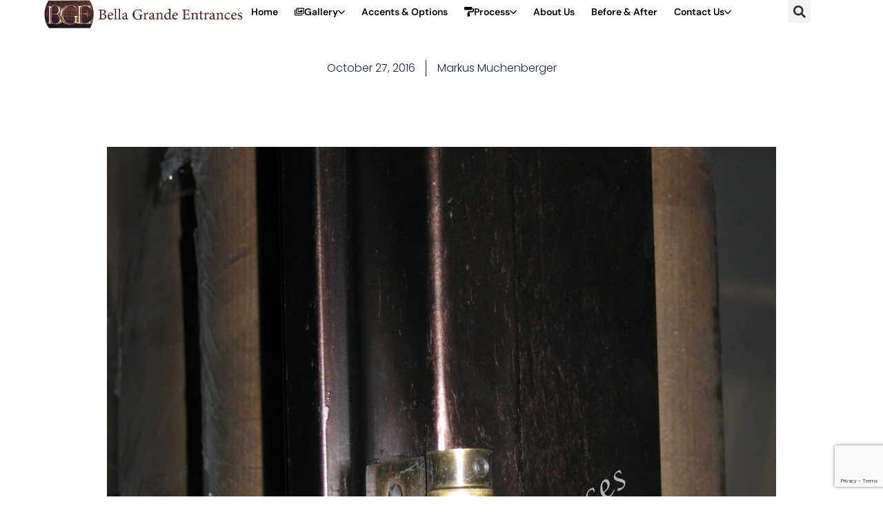

--- FILE ---
content_type: text/html; charset=UTF-8
request_url: https://bellagrandeentrances.com/dh-handles/spring-hinge/
body_size: 29453
content:
<!doctype html>
<html lang="en">
<head>
	<meta charset="UTF-8">
	<meta name="viewport" content="width=device-width, initial-scale=1">
	<link rel="profile" href="https://gmpg.org/xfn/11">
	<meta name='robots' content='index, follow, max-image-preview:large, max-snippet:-1, max-video-preview:-1' />
	<style>img:is([sizes="auto" i], [sizes^="auto," i]) { contain-intrinsic-size: 3000px 1500px }</style>
	
	<!-- This site is optimized with the Yoast SEO plugin v25.9 - https://yoast.com/wordpress/plugins/seo/ -->
	<title>Spring Hinge - Bella Grande Entrances</title>
	<meta name="description" content="Spring Hinge , , Bella Grande Entrances" />
	<link rel="canonical" href="https://bellagrandeentrances.com/dh-handles/spring-hinge/" />
	<meta property="og:locale" content="en_US" />
	<meta property="og:type" content="article" />
	<meta property="og:title" content="Spring Hinge - Bella Grande Entrances" />
	<meta property="og:description" content="Spring Hinge , , Bella Grande Entrances" />
	<meta property="og:url" content="https://bellagrandeentrances.com/dh-handles/spring-hinge/" />
	<meta property="og:site_name" content="Bella Grande Entrances" />
	<meta property="article:publisher" content="https://www.facebook.com/BGEDoors" />
	<meta property="article:modified_time" content="2017-02-14T09:46:57+00:00" />
	<meta property="og:image" content="https://bellagrandeentrances.com/wp-content/uploads/2016/10/Spring-Hinge-water.jpg" />
	<meta property="og:image:width" content="1944" />
	<meta property="og:image:height" content="2592" />
	<meta property="og:image:type" content="image/jpeg" />
	<meta name="twitter:card" content="summary_large_image" />
	<script type="application/ld+json" class="yoast-schema-graph">{"@context":"https://schema.org","@graph":[{"@type":["WebPage","ItemPage"],"@id":"https://bellagrandeentrances.com/dh-handles/spring-hinge/","url":"https://bellagrandeentrances.com/dh-handles/spring-hinge/","name":"Spring Hinge - Bella Grande Entrances","isPartOf":{"@id":"https://bellagrandeentrances.com/#website"},"primaryImageOfPage":{"@id":"https://bellagrandeentrances.com/dh-handles/spring-hinge/#primaryimage"},"image":{"@id":"https://bellagrandeentrances.com/dh-handles/spring-hinge/#primaryimage"},"thumbnailUrl":"https://bellagrandeentrances.com/wp-content/uploads/2016/10/Spring-Hinge-water.jpg","datePublished":"2016-10-27T07:32:03+00:00","dateModified":"2017-02-14T09:46:57+00:00","description":"Spring Hinge , , Bella Grande Entrances","breadcrumb":{"@id":"https://bellagrandeentrances.com/dh-handles/spring-hinge/#breadcrumb"},"inLanguage":"en","potentialAction":[{"@type":"ReadAction","target":["https://bellagrandeentrances.com/dh-handles/spring-hinge/"]}]},{"@type":"ImageObject","inLanguage":"en","@id":"https://bellagrandeentrances.com/dh-handles/spring-hinge/#primaryimage","url":"https://bellagrandeentrances.com/wp-content/uploads/2016/10/Spring-Hinge-water.jpg","contentUrl":"https://bellagrandeentrances.com/wp-content/uploads/2016/10/Spring-Hinge-water.jpg","width":1944,"height":2592,"caption":"Close-up of a brass hinge attached to a dark wooden doorframe. The text \"Bella Grande Entrances\" is visible across the image diagonally."},{"@type":"BreadcrumbList","@id":"https://bellagrandeentrances.com/dh-handles/spring-hinge/#breadcrumb","itemListElement":[{"@type":"ListItem","position":1,"name":"Home","item":"https://bellagrandeentrances.com/"},{"@type":"ListItem","position":2,"name":"Doorhandles","item":"https://bellagrandeentrances.com/dh-handles/"},{"@type":"ListItem","position":3,"name":"Kick Plates, Accents, &amp; Components","item":"https://bellagrandeentrances.com/dh-handles-category/kick-plates-accents-components/"},{"@type":"ListItem","position":4,"name":"Spring Hinge"}]},{"@type":"WebSite","@id":"https://bellagrandeentrances.com/#website","url":"https://bellagrandeentrances.com/","name":"Bella Grande Entrances","description":"World Class Iron Doors With International Quality","publisher":{"@id":"https://bellagrandeentrances.com/#organization"},"alternateName":"BGE","potentialAction":[{"@type":"SearchAction","target":{"@type":"EntryPoint","urlTemplate":"https://bellagrandeentrances.com/?s={search_term_string}"},"query-input":{"@type":"PropertyValueSpecification","valueRequired":true,"valueName":"search_term_string"}}],"inLanguage":"en"},{"@type":["Organization","Place","HomeAndConstructionBusiness"],"@id":"https://bellagrandeentrances.com/#organization","name":"Bella Grande Entrances LLC","alternateName":"BGE","url":"https://bellagrandeentrances.com/","logo":{"@id":"https://bellagrandeentrances.com/dh-handles/spring-hinge/#local-main-organization-logo"},"image":{"@id":"https://bellagrandeentrances.com/dh-handles/spring-hinge/#local-main-organization-logo"},"sameAs":["https://www.facebook.com/BGEDoors"],"address":{"@id":"https://bellagrandeentrances.com/dh-handles/spring-hinge/#local-main-place-address"},"geo":{"@type":"GeoCoordinates","latitude":"36.076016","longitude":"-115.186744"},"telephone":["702-732-3440"],"openingHoursSpecification":[{"@type":"OpeningHoursSpecification","dayOfWeek":["Monday","Tuesday","Wednesday","Thursday","Friday"],"opens":"08:00","closes":"16:00"},{"@type":"OpeningHoursSpecification","dayOfWeek":["Saturday","Sunday"],"opens":"00:00","closes":"00:00"}],"email":"chuck@bgedoors.com","faxNumber":"702-732-3446","areaServed":"Global","priceRange":"$","currenciesAccepted":"Any","paymentAccepted":"Any"},{"@type":"PostalAddress","@id":"https://bellagrandeentrances.com/dh-handles/spring-hinge/#local-main-place-address","streetAddress":"Bella Grande Entrances, LLC, 3528 West Post Road","addressLocality":"Las Vegas","postalCode":"89118","addressRegion":"NV 89118","addressCountry":"US"},{"@type":"ImageObject","inLanguage":"en","@id":"https://bellagrandeentrances.com/dh-handles/spring-hinge/#local-main-organization-logo","url":"https://bellagrandeentrances.com/wp-content/uploads/2016/06/logo.png","contentUrl":"https://bellagrandeentrances.com/wp-content/uploads/2016/06/logo.png","width":174,"height":98,"caption":"Bella Grande Entrances LLC"}]}</script>
	<meta name="geo.placename" content="Las Vegas" />
	<meta name="geo.position" content="36.076016;-115.186744" />
	<meta name="geo.region" content="United States (US)" />
	<!-- / Yoast SEO plugin. -->


<link rel="alternate" type="application/rss+xml" title="Bella Grande Entrances &raquo; Feed" href="https://bellagrandeentrances.com/feed/" />
<link rel='stylesheet' id='wp-block-library-css' href='https://bellagrandeentrances.com/wp-includes/css/dist/block-library/style.min.css?ver=eb4efea09c9199d3a252257f1cec1400' media='all' />
<style id='global-styles-inline-css'>
:root{--wp--preset--aspect-ratio--square: 1;--wp--preset--aspect-ratio--4-3: 4/3;--wp--preset--aspect-ratio--3-4: 3/4;--wp--preset--aspect-ratio--3-2: 3/2;--wp--preset--aspect-ratio--2-3: 2/3;--wp--preset--aspect-ratio--16-9: 16/9;--wp--preset--aspect-ratio--9-16: 9/16;--wp--preset--color--black: #000000;--wp--preset--color--cyan-bluish-gray: #abb8c3;--wp--preset--color--white: #ffffff;--wp--preset--color--pale-pink: #f78da7;--wp--preset--color--vivid-red: #cf2e2e;--wp--preset--color--luminous-vivid-orange: #ff6900;--wp--preset--color--luminous-vivid-amber: #fcb900;--wp--preset--color--light-green-cyan: #7bdcb5;--wp--preset--color--vivid-green-cyan: #00d084;--wp--preset--color--pale-cyan-blue: #8ed1fc;--wp--preset--color--vivid-cyan-blue: #0693e3;--wp--preset--color--vivid-purple: #9b51e0;--wp--preset--gradient--vivid-cyan-blue-to-vivid-purple: linear-gradient(135deg,rgba(6,147,227,1) 0%,rgb(155,81,224) 100%);--wp--preset--gradient--light-green-cyan-to-vivid-green-cyan: linear-gradient(135deg,rgb(122,220,180) 0%,rgb(0,208,130) 100%);--wp--preset--gradient--luminous-vivid-amber-to-luminous-vivid-orange: linear-gradient(135deg,rgba(252,185,0,1) 0%,rgba(255,105,0,1) 100%);--wp--preset--gradient--luminous-vivid-orange-to-vivid-red: linear-gradient(135deg,rgba(255,105,0,1) 0%,rgb(207,46,46) 100%);--wp--preset--gradient--very-light-gray-to-cyan-bluish-gray: linear-gradient(135deg,rgb(238,238,238) 0%,rgb(169,184,195) 100%);--wp--preset--gradient--cool-to-warm-spectrum: linear-gradient(135deg,rgb(74,234,220) 0%,rgb(151,120,209) 20%,rgb(207,42,186) 40%,rgb(238,44,130) 60%,rgb(251,105,98) 80%,rgb(254,248,76) 100%);--wp--preset--gradient--blush-light-purple: linear-gradient(135deg,rgb(255,206,236) 0%,rgb(152,150,240) 100%);--wp--preset--gradient--blush-bordeaux: linear-gradient(135deg,rgb(254,205,165) 0%,rgb(254,45,45) 50%,rgb(107,0,62) 100%);--wp--preset--gradient--luminous-dusk: linear-gradient(135deg,rgb(255,203,112) 0%,rgb(199,81,192) 50%,rgb(65,88,208) 100%);--wp--preset--gradient--pale-ocean: linear-gradient(135deg,rgb(255,245,203) 0%,rgb(182,227,212) 50%,rgb(51,167,181) 100%);--wp--preset--gradient--electric-grass: linear-gradient(135deg,rgb(202,248,128) 0%,rgb(113,206,126) 100%);--wp--preset--gradient--midnight: linear-gradient(135deg,rgb(2,3,129) 0%,rgb(40,116,252) 100%);--wp--preset--font-size--small: 13px;--wp--preset--font-size--medium: 20px;--wp--preset--font-size--large: 36px;--wp--preset--font-size--x-large: 42px;--wp--preset--spacing--20: 0.44rem;--wp--preset--spacing--30: 0.67rem;--wp--preset--spacing--40: 1rem;--wp--preset--spacing--50: 1.5rem;--wp--preset--spacing--60: 2.25rem;--wp--preset--spacing--70: 3.38rem;--wp--preset--spacing--80: 5.06rem;--wp--preset--shadow--natural: 6px 6px 9px rgba(0, 0, 0, 0.2);--wp--preset--shadow--deep: 12px 12px 50px rgba(0, 0, 0, 0.4);--wp--preset--shadow--sharp: 6px 6px 0px rgba(0, 0, 0, 0.2);--wp--preset--shadow--outlined: 6px 6px 0px -3px rgba(255, 255, 255, 1), 6px 6px rgba(0, 0, 0, 1);--wp--preset--shadow--crisp: 6px 6px 0px rgba(0, 0, 0, 1);}:root { --wp--style--global--content-size: 800px;--wp--style--global--wide-size: 1200px; }:where(body) { margin: 0; }.wp-site-blocks > .alignleft { float: left; margin-right: 2em; }.wp-site-blocks > .alignright { float: right; margin-left: 2em; }.wp-site-blocks > .aligncenter { justify-content: center; margin-left: auto; margin-right: auto; }:where(.wp-site-blocks) > * { margin-block-start: 24px; margin-block-end: 0; }:where(.wp-site-blocks) > :first-child { margin-block-start: 0; }:where(.wp-site-blocks) > :last-child { margin-block-end: 0; }:root { --wp--style--block-gap: 24px; }:root :where(.is-layout-flow) > :first-child{margin-block-start: 0;}:root :where(.is-layout-flow) > :last-child{margin-block-end: 0;}:root :where(.is-layout-flow) > *{margin-block-start: 24px;margin-block-end: 0;}:root :where(.is-layout-constrained) > :first-child{margin-block-start: 0;}:root :where(.is-layout-constrained) > :last-child{margin-block-end: 0;}:root :where(.is-layout-constrained) > *{margin-block-start: 24px;margin-block-end: 0;}:root :where(.is-layout-flex){gap: 24px;}:root :where(.is-layout-grid){gap: 24px;}.is-layout-flow > .alignleft{float: left;margin-inline-start: 0;margin-inline-end: 2em;}.is-layout-flow > .alignright{float: right;margin-inline-start: 2em;margin-inline-end: 0;}.is-layout-flow > .aligncenter{margin-left: auto !important;margin-right: auto !important;}.is-layout-constrained > .alignleft{float: left;margin-inline-start: 0;margin-inline-end: 2em;}.is-layout-constrained > .alignright{float: right;margin-inline-start: 2em;margin-inline-end: 0;}.is-layout-constrained > .aligncenter{margin-left: auto !important;margin-right: auto !important;}.is-layout-constrained > :where(:not(.alignleft):not(.alignright):not(.alignfull)){max-width: var(--wp--style--global--content-size);margin-left: auto !important;margin-right: auto !important;}.is-layout-constrained > .alignwide{max-width: var(--wp--style--global--wide-size);}body .is-layout-flex{display: flex;}.is-layout-flex{flex-wrap: wrap;align-items: center;}.is-layout-flex > :is(*, div){margin: 0;}body .is-layout-grid{display: grid;}.is-layout-grid > :is(*, div){margin: 0;}body{padding-top: 0px;padding-right: 0px;padding-bottom: 0px;padding-left: 0px;}a:where(:not(.wp-element-button)){text-decoration: underline;}:root :where(.wp-element-button, .wp-block-button__link){background-color: #32373c;border-width: 0;color: #fff;font-family: inherit;font-size: inherit;line-height: inherit;padding: calc(0.667em + 2px) calc(1.333em + 2px);text-decoration: none;}.has-black-color{color: var(--wp--preset--color--black) !important;}.has-cyan-bluish-gray-color{color: var(--wp--preset--color--cyan-bluish-gray) !important;}.has-white-color{color: var(--wp--preset--color--white) !important;}.has-pale-pink-color{color: var(--wp--preset--color--pale-pink) !important;}.has-vivid-red-color{color: var(--wp--preset--color--vivid-red) !important;}.has-luminous-vivid-orange-color{color: var(--wp--preset--color--luminous-vivid-orange) !important;}.has-luminous-vivid-amber-color{color: var(--wp--preset--color--luminous-vivid-amber) !important;}.has-light-green-cyan-color{color: var(--wp--preset--color--light-green-cyan) !important;}.has-vivid-green-cyan-color{color: var(--wp--preset--color--vivid-green-cyan) !important;}.has-pale-cyan-blue-color{color: var(--wp--preset--color--pale-cyan-blue) !important;}.has-vivid-cyan-blue-color{color: var(--wp--preset--color--vivid-cyan-blue) !important;}.has-vivid-purple-color{color: var(--wp--preset--color--vivid-purple) !important;}.has-black-background-color{background-color: var(--wp--preset--color--black) !important;}.has-cyan-bluish-gray-background-color{background-color: var(--wp--preset--color--cyan-bluish-gray) !important;}.has-white-background-color{background-color: var(--wp--preset--color--white) !important;}.has-pale-pink-background-color{background-color: var(--wp--preset--color--pale-pink) !important;}.has-vivid-red-background-color{background-color: var(--wp--preset--color--vivid-red) !important;}.has-luminous-vivid-orange-background-color{background-color: var(--wp--preset--color--luminous-vivid-orange) !important;}.has-luminous-vivid-amber-background-color{background-color: var(--wp--preset--color--luminous-vivid-amber) !important;}.has-light-green-cyan-background-color{background-color: var(--wp--preset--color--light-green-cyan) !important;}.has-vivid-green-cyan-background-color{background-color: var(--wp--preset--color--vivid-green-cyan) !important;}.has-pale-cyan-blue-background-color{background-color: var(--wp--preset--color--pale-cyan-blue) !important;}.has-vivid-cyan-blue-background-color{background-color: var(--wp--preset--color--vivid-cyan-blue) !important;}.has-vivid-purple-background-color{background-color: var(--wp--preset--color--vivid-purple) !important;}.has-black-border-color{border-color: var(--wp--preset--color--black) !important;}.has-cyan-bluish-gray-border-color{border-color: var(--wp--preset--color--cyan-bluish-gray) !important;}.has-white-border-color{border-color: var(--wp--preset--color--white) !important;}.has-pale-pink-border-color{border-color: var(--wp--preset--color--pale-pink) !important;}.has-vivid-red-border-color{border-color: var(--wp--preset--color--vivid-red) !important;}.has-luminous-vivid-orange-border-color{border-color: var(--wp--preset--color--luminous-vivid-orange) !important;}.has-luminous-vivid-amber-border-color{border-color: var(--wp--preset--color--luminous-vivid-amber) !important;}.has-light-green-cyan-border-color{border-color: var(--wp--preset--color--light-green-cyan) !important;}.has-vivid-green-cyan-border-color{border-color: var(--wp--preset--color--vivid-green-cyan) !important;}.has-pale-cyan-blue-border-color{border-color: var(--wp--preset--color--pale-cyan-blue) !important;}.has-vivid-cyan-blue-border-color{border-color: var(--wp--preset--color--vivid-cyan-blue) !important;}.has-vivid-purple-border-color{border-color: var(--wp--preset--color--vivid-purple) !important;}.has-vivid-cyan-blue-to-vivid-purple-gradient-background{background: var(--wp--preset--gradient--vivid-cyan-blue-to-vivid-purple) !important;}.has-light-green-cyan-to-vivid-green-cyan-gradient-background{background: var(--wp--preset--gradient--light-green-cyan-to-vivid-green-cyan) !important;}.has-luminous-vivid-amber-to-luminous-vivid-orange-gradient-background{background: var(--wp--preset--gradient--luminous-vivid-amber-to-luminous-vivid-orange) !important;}.has-luminous-vivid-orange-to-vivid-red-gradient-background{background: var(--wp--preset--gradient--luminous-vivid-orange-to-vivid-red) !important;}.has-very-light-gray-to-cyan-bluish-gray-gradient-background{background: var(--wp--preset--gradient--very-light-gray-to-cyan-bluish-gray) !important;}.has-cool-to-warm-spectrum-gradient-background{background: var(--wp--preset--gradient--cool-to-warm-spectrum) !important;}.has-blush-light-purple-gradient-background{background: var(--wp--preset--gradient--blush-light-purple) !important;}.has-blush-bordeaux-gradient-background{background: var(--wp--preset--gradient--blush-bordeaux) !important;}.has-luminous-dusk-gradient-background{background: var(--wp--preset--gradient--luminous-dusk) !important;}.has-pale-ocean-gradient-background{background: var(--wp--preset--gradient--pale-ocean) !important;}.has-electric-grass-gradient-background{background: var(--wp--preset--gradient--electric-grass) !important;}.has-midnight-gradient-background{background: var(--wp--preset--gradient--midnight) !important;}.has-small-font-size{font-size: var(--wp--preset--font-size--small) !important;}.has-medium-font-size{font-size: var(--wp--preset--font-size--medium) !important;}.has-large-font-size{font-size: var(--wp--preset--font-size--large) !important;}.has-x-large-font-size{font-size: var(--wp--preset--font-size--x-large) !important;}
:root :where(.wp-block-pullquote){font-size: 1.5em;line-height: 1.6;}
</style>
<link rel='stylesheet' id='cptch_stylesheet-css' href='https://bellagrandeentrances.com/wp-content/plugins/captcha/css/front_end_style.css?ver=4.2.9' media='all' />
<link rel='stylesheet' id='dashicons-css' href='https://bellagrandeentrances.com/wp-includes/css/dashicons.min.css?ver=eb4efea09c9199d3a252257f1cec1400' media='all' />
<link rel='stylesheet' id='cptch_desktop_style-css' href='https://bellagrandeentrances.com/wp-content/plugins/captcha/css/desktop_style.css?ver=4.2.9' media='all' />
<link rel='stylesheet' id='contact-form-7-css' href='https://bellagrandeentrances.com/wp-content/plugins/contact-form-7/includes/css/styles.css?ver=6.1.1' media='all' />
<style id='dominant-color-styles-inline-css'>
img[data-dominant-color]:not(.has-transparency) { background-color: var(--dominant-color); }
</style>
<link rel='stylesheet' id='hello-elementor-css' href='https://bellagrandeentrances.com/wp-content/themes/hello-elementor/style.min.css?ver=3.3.0' media='all' />
<link rel='stylesheet' id='hello-elementor-theme-style-css' href='https://bellagrandeentrances.com/wp-content/themes/hello-elementor/theme.min.css?ver=3.3.0' media='all' />
<link rel='stylesheet' id='hello-elementor-header-footer-css' href='https://bellagrandeentrances.com/wp-content/themes/hello-elementor/header-footer.min.css?ver=3.3.0' media='all' />
<link rel='stylesheet' id='elementor-frontend-css' href='https://bellagrandeentrances.com/wp-content/plugins/elementor/assets/css/frontend.min.css?ver=3.31.4' media='all' />
<link rel='stylesheet' id='elementor-post-3248-css' href='https://bellagrandeentrances.com/wp-content/uploads/elementor/css/post-3248.css?ver=1757409485' media='all' />
<link rel='stylesheet' id='widget-image-css' href='https://bellagrandeentrances.com/wp-content/plugins/elementor/assets/css/widget-image.min.css?ver=3.31.4' media='all' />
<link rel='stylesheet' id='bdt-uikit-css' href='https://bellagrandeentrances.com/wp-content/plugins/bdthemes-element-pack/assets/css/bdt-uikit.css?ver=3.21.7' media='all' />
<link rel='stylesheet' id='ep-helper-css' href='https://bellagrandeentrances.com/wp-content/plugins/bdthemes-element-pack/assets/css/ep-helper.css?ver=7.20.2' media='all' />
<link rel='stylesheet' id='ep-mega-menu-css' href='https://bellagrandeentrances.com/wp-content/plugins/bdthemes-element-pack/assets/css/ep-mega-menu.css?ver=7.20.2' media='all' />
<link rel='stylesheet' id='ep-font-css' href='https://bellagrandeentrances.com/wp-content/plugins/bdthemes-element-pack/assets/css/ep-font.css?ver=7.20.2' media='all' />
<link rel='stylesheet' id='widget-search-form-css' href='https://bellagrandeentrances.com/wp-content/plugins/elementor-pro/assets/css/widget-search-form.min.css?ver=3.29.1' media='all' />
<link rel='stylesheet' id='widget-nav-menu-css' href='https://bellagrandeentrances.com/wp-content/plugins/elementor-pro/assets/css/widget-nav-menu.min.css?ver=3.29.1' media='all' />
<link rel='stylesheet' id='widget-heading-css' href='https://bellagrandeentrances.com/wp-content/plugins/elementor/assets/css/widget-heading.min.css?ver=3.31.4' media='all' />
<link rel='stylesheet' id='widget-mega-menu-css' href='https://bellagrandeentrances.com/wp-content/plugins/elementor-pro/assets/css/widget-mega-menu.min.css?ver=3.29.1' media='all' />
<link rel='stylesheet' id='ep-icon-mobile-menu-css' href='https://bellagrandeentrances.com/wp-content/plugins/bdthemes-element-pack/assets/css/ep-icon-mobile-menu.css?ver=7.20.2' media='all' />
<link rel='stylesheet' id='widget-post-info-css' href='https://bellagrandeentrances.com/wp-content/plugins/elementor-pro/assets/css/widget-post-info.min.css?ver=3.29.1' media='all' />
<link rel='stylesheet' id='widget-icon-list-css' href='https://bellagrandeentrances.com/wp-content/plugins/elementor/assets/css/widget-icon-list.min.css?ver=3.31.4' media='all' />
<link rel='stylesheet' id='widget-post-navigation-css' href='https://bellagrandeentrances.com/wp-content/plugins/elementor-pro/assets/css/widget-post-navigation.min.css?ver=3.29.1' media='all' />
<link rel='stylesheet' id='widget-share-buttons-css' href='https://bellagrandeentrances.com/wp-content/plugins/elementor-pro/assets/css/widget-share-buttons.min.css?ver=3.29.1' media='all' />
<link rel='stylesheet' id='e-apple-webkit-css' href='https://bellagrandeentrances.com/wp-content/plugins/elementor/assets/css/conditionals/apple-webkit.min.css?ver=3.31.4' media='all' />
<link rel='stylesheet' id='e-popup-css' href='https://bellagrandeentrances.com/wp-content/plugins/elementor-pro/assets/css/conditionals/popup.min.css?ver=3.29.1' media='all' />
<link rel='stylesheet' id='font-awesome-5-all-css' href='https://bellagrandeentrances.com/wp-content/plugins/elementor/assets/lib/font-awesome/css/all.min.css?ver=3.31.4' media='all' />
<link rel='stylesheet' id='font-awesome-4-shim-css' href='https://bellagrandeentrances.com/wp-content/plugins/elementor/assets/lib/font-awesome/css/v4-shims.min.css?ver=3.31.4' media='all' />
<link rel='stylesheet' id='elementor-post-3268-css' href='https://bellagrandeentrances.com/wp-content/uploads/elementor/css/post-3268.css?ver=1757409487' media='all' />
<link rel='stylesheet' id='elementor-post-4737-css' href='https://bellagrandeentrances.com/wp-content/uploads/elementor/css/post-4737.css?ver=1757409488' media='all' />
<link rel='stylesheet' id='elementor-post-4657-css' href='https://bellagrandeentrances.com/wp-content/uploads/elementor/css/post-4657.css?ver=1757409488' media='all' />
<link rel='stylesheet' id='elementor-post-3433-css' href='https://bellagrandeentrances.com/wp-content/uploads/elementor/css/post-3433.css?ver=1757409488' media='all' />
<link rel='stylesheet' id='wp-pagenavi-css' href='https://bellagrandeentrances.com/wp-content/plugins/wp-pagenavi/pagenavi-css.css?ver=2.70' media='all' />
<link rel='stylesheet' id='hello-elementor-child-style-css' href='https://bellagrandeentrances.com/wp-content/themes/hello-theme-child-master/style.css?ver=2.0.0' media='all' />
<link rel='stylesheet' id='tippy-css' href='https://bellagrandeentrances.com/wp-content/plugins/bdthemes-element-pack/assets/css/tippy.css?ver=7.20.2' media='all' />
<link rel='stylesheet' id='ecs-styles-css' href='https://bellagrandeentrances.com/wp-content/plugins/ele-custom-skin/assets/css/ecs-style.css?ver=3.1.9' media='all' />
<link rel='stylesheet' id='elementor-post-3693-css' href='https://bellagrandeentrances.com/wp-content/uploads/elementor/css/post-3693.css?ver=1687783696' media='all' />
<link rel='stylesheet' id='elementor-gf-local-dmsans-css' href='https://bellagrandeentrances.com/wp-content/uploads/elementor/google-fonts/css/dmsans.css?ver=1742662552' media='all' />
<link rel='stylesheet' id='elementor-gf-local-roboto-css' href='https://bellagrandeentrances.com/wp-content/uploads/elementor/google-fonts/css/roboto.css?ver=1742662571' media='all' />
<link rel='stylesheet' id='elementor-gf-local-inter-css' href='https://bellagrandeentrances.com/wp-content/uploads/elementor/google-fonts/css/inter.css?ver=1742662583' media='all' />
<link rel='stylesheet' id='elementor-gf-local-poppins-css' href='https://bellagrandeentrances.com/wp-content/uploads/elementor/google-fonts/css/poppins.css?ver=1742662752' media='all' />
<script src="https://bellagrandeentrances.com/wp-includes/js/jquery/jquery.min.js?ver=3.7.1" id="jquery-core-js"></script>
<script src="https://bellagrandeentrances.com/wp-includes/js/jquery/jquery-migrate.min.js?ver=3.4.1" id="jquery-migrate-js"></script>
<script src="https://bellagrandeentrances.com/wp-content/plugins/elementor/assets/lib/font-awesome/js/v4-shims.min.js?ver=3.31.4" id="font-awesome-4-shim-js"></script>
<script id="ecs_ajax_load-js-extra">
var ecs_ajax_params = {"ajaxurl":"https:\/\/bellagrandeentrances.com\/wp-admin\/admin-ajax.php","posts":"{\"page\":0,\"dh-handles\":\"spring-hinge\",\"post_type\":\"dh-handles\",\"name\":\"spring-hinge\",\"error\":\"\",\"m\":\"\",\"p\":0,\"post_parent\":\"\",\"subpost\":\"\",\"subpost_id\":\"\",\"attachment\":\"\",\"attachment_id\":0,\"pagename\":\"spring-hinge\",\"page_id\":0,\"second\":\"\",\"minute\":\"\",\"hour\":\"\",\"day\":0,\"monthnum\":0,\"year\":0,\"w\":0,\"category_name\":\"\",\"tag\":\"\",\"cat\":\"\",\"tag_id\":\"\",\"author\":\"\",\"author_name\":\"\",\"feed\":\"\",\"tb\":\"\",\"paged\":0,\"meta_key\":\"\",\"meta_value\":\"\",\"preview\":\"\",\"s\":\"\",\"sentence\":\"\",\"title\":\"\",\"fields\":\"\",\"menu_order\":\"\",\"embed\":\"\",\"category__in\":[],\"category__not_in\":[],\"category__and\":[],\"post__in\":[],\"post__not_in\":[],\"post_name__in\":[],\"tag__in\":[],\"tag__not_in\":[],\"tag__and\":[],\"tag_slug__in\":[],\"tag_slug__and\":[],\"post_parent__in\":[],\"post_parent__not_in\":[],\"author__in\":[],\"author__not_in\":[],\"search_columns\":[],\"orderby\":\"menu_order\",\"order\":\"ASC\",\"ignore_sticky_posts\":false,\"suppress_filters\":false,\"cache_results\":true,\"update_post_term_cache\":true,\"update_menu_item_cache\":false,\"lazy_load_term_meta\":true,\"update_post_meta_cache\":true,\"posts_per_page\":12,\"nopaging\":false,\"comments_per_page\":\"50\",\"no_found_rows\":false}"};
</script>
<script src="https://bellagrandeentrances.com/wp-content/plugins/ele-custom-skin/assets/js/ecs_ajax_pagination.js?ver=3.1.9" id="ecs_ajax_load-js"></script>
<script src="https://bellagrandeentrances.com/wp-content/plugins/ele-custom-skin/assets/js/ecs.js?ver=3.1.9" id="ecs-script-js"></script>
<meta name="generator" content="dominant-color-images 1.2.0">
<!-- HFCM by 99 Robots - Snippet # 1: Google Analytics -->
<!-- Google tag (gtag.js) -->
<script async src="https://www.googletagmanager.com/gtag/js?id=G-KWGN61P45V"></script>
<script>
  window.dataLayer = window.dataLayer || [];
  function gtag(){dataLayer.push(arguments);}
  gtag('js', new Date());

  gtag('config', 'G-KWGN61P45V');
</script>
<!-- /end HFCM by 99 Robots -->
<meta name="generator" content="webp-uploads 2.6.0">
<meta name="generator" content="Elementor 3.31.4; features: e_font_icon_svg, additional_custom_breakpoints, e_element_cache; settings: css_print_method-external, google_font-enabled, font_display-swap">
			<style>
				.e-con.e-parent:nth-of-type(n+4):not(.e-lazyloaded):not(.e-no-lazyload),
				.e-con.e-parent:nth-of-type(n+4):not(.e-lazyloaded):not(.e-no-lazyload) * {
					background-image: none !important;
				}
				@media screen and (max-height: 1024px) {
					.e-con.e-parent:nth-of-type(n+3):not(.e-lazyloaded):not(.e-no-lazyload),
					.e-con.e-parent:nth-of-type(n+3):not(.e-lazyloaded):not(.e-no-lazyload) * {
						background-image: none !important;
					}
				}
				@media screen and (max-height: 640px) {
					.e-con.e-parent:nth-of-type(n+2):not(.e-lazyloaded):not(.e-no-lazyload),
					.e-con.e-parent:nth-of-type(n+2):not(.e-lazyloaded):not(.e-no-lazyload) * {
						background-image: none !important;
					}
				}
			</style>
			<link rel="icon" href="https://bellagrandeentrances.com/wp-content/uploads/2016/06/cropped-logo-32x32.png" sizes="32x32" />
<link rel="icon" href="https://bellagrandeentrances.com/wp-content/uploads/2016/06/cropped-logo-192x192.png" sizes="192x192" />
<link rel="apple-touch-icon" href="https://bellagrandeentrances.com/wp-content/uploads/2016/06/cropped-logo-180x180.png" />
<meta name="msapplication-TileImage" content="https://bellagrandeentrances.com/wp-content/uploads/2016/06/cropped-logo-270x270.png" />
<script data-rlskip="1" id="rl-sdk-js-0">!function(e,r,a,t){var n="searchParams",l="append",i="getTime",o="Date",d=e.rlPageData||{},f=d.rlCached;r.cookie="rlCached="+(f?"1":"0")+"; path=/;";let c=new e[o];function h(r){if(!r)return;let a=new e[o](r);return a&&a.getFullYear()>1970&&a<c}let u=h(d.exp),p=h(d.rlModified);(!f||u||p)&&!a&&setTimeout(function r(){let a=new e[o](p?d.rlModified:t);if(u){let f=new e[o](d.exp);f>a&&(a=f)}var h=new URL(location.href);h[n][l]("rl-warmup","1"),h[n][l]("rl-rand",c[i]()),h[n][l]("rl-only-after",a[i]()),fetch(h)},1e3)}(this,document,"disconnected","2026-01-21T22:24:37+00:00");</script></head>
<body data-rsssl=1 class="dh-handles-template-default single single-dh-handles postid-2223 wp-custom-logo wp-embed-responsive get-quote page-entrance theme-default elementor-default elementor-kit-3248 elementor-page-4657">


<a class="skip-link screen-reader-text" href="#content">Skip to content</a>

		<div data-elementor-type="header" data-elementor-id="3268" class="elementor elementor-3268 elementor-location-header" data-elementor-settings="{&quot;element_pack_global_tooltip_width&quot;:{&quot;unit&quot;:&quot;px&quot;,&quot;size&quot;:&quot;&quot;,&quot;sizes&quot;:[]},&quot;element_pack_global_tooltip_width_tablet&quot;:{&quot;unit&quot;:&quot;px&quot;,&quot;size&quot;:&quot;&quot;,&quot;sizes&quot;:[]},&quot;element_pack_global_tooltip_width_mobile&quot;:{&quot;unit&quot;:&quot;px&quot;,&quot;size&quot;:&quot;&quot;,&quot;sizes&quot;:[]},&quot;element_pack_global_tooltip_padding&quot;:{&quot;unit&quot;:&quot;px&quot;,&quot;top&quot;:&quot;&quot;,&quot;right&quot;:&quot;&quot;,&quot;bottom&quot;:&quot;&quot;,&quot;left&quot;:&quot;&quot;,&quot;isLinked&quot;:true},&quot;element_pack_global_tooltip_padding_tablet&quot;:{&quot;unit&quot;:&quot;px&quot;,&quot;top&quot;:&quot;&quot;,&quot;right&quot;:&quot;&quot;,&quot;bottom&quot;:&quot;&quot;,&quot;left&quot;:&quot;&quot;,&quot;isLinked&quot;:true},&quot;element_pack_global_tooltip_padding_mobile&quot;:{&quot;unit&quot;:&quot;px&quot;,&quot;top&quot;:&quot;&quot;,&quot;right&quot;:&quot;&quot;,&quot;bottom&quot;:&quot;&quot;,&quot;left&quot;:&quot;&quot;,&quot;isLinked&quot;:true},&quot;element_pack_global_tooltip_border_radius&quot;:{&quot;unit&quot;:&quot;px&quot;,&quot;top&quot;:&quot;&quot;,&quot;right&quot;:&quot;&quot;,&quot;bottom&quot;:&quot;&quot;,&quot;left&quot;:&quot;&quot;,&quot;isLinked&quot;:true},&quot;element_pack_global_tooltip_border_radius_tablet&quot;:{&quot;unit&quot;:&quot;px&quot;,&quot;top&quot;:&quot;&quot;,&quot;right&quot;:&quot;&quot;,&quot;bottom&quot;:&quot;&quot;,&quot;left&quot;:&quot;&quot;,&quot;isLinked&quot;:true},&quot;element_pack_global_tooltip_border_radius_mobile&quot;:{&quot;unit&quot;:&quot;px&quot;,&quot;top&quot;:&quot;&quot;,&quot;right&quot;:&quot;&quot;,&quot;bottom&quot;:&quot;&quot;,&quot;left&quot;:&quot;&quot;,&quot;isLinked&quot;:true}}" data-elementor-post-type="elementor_library">
			<header class="elementor-element elementor-element-6b4a4ee5 e-con-full elementor-hidden-mobile elementor-hidden-tablet e-flex e-con e-parent" data-id="6b4a4ee5" data-element_type="container" data-settings="{&quot;background_background&quot;:&quot;classic&quot;}">
		<div class="elementor-element elementor-element-7fca134c e-con-full e-flex e-con e-child" data-id="7fca134c" data-element_type="container">
				<div class="elementor-element elementor-element-64cec5be elementor-widget elementor-widget-image" data-id="64cec5be" data-element_type="widget" data-widget_type="image.default">
				<div class="elementor-widget-container">
																<a href="https://bellagrandeentrances.com">
							<img fetchpriority="high" width="695" height="99" src="https://bellagrandeentrances.com/wp-content/uploads/2023/06/cropped-BGE-Header-Footer-Logo.png" class="attachment-full size-full wp-image-4648" alt="The website&#039;s header and footer proudly display a breathtaking logo that beautifully captures the formidable collaboration between BGE and Bella Grande entrances." srcset="https://bellagrandeentrances.com/wp-content/uploads/2023/06/cropped-BGE-Header-Footer-Logo.png 695w, https://bellagrandeentrances.com/wp-content/uploads/2023/06/cropped-BGE-Header-Footer-Logo-300x43.png 300w" sizes="(max-width: 695px) 100vw, 695px" />								</a>
															</div>
				</div>
				</div>
		<div class="elementor-element elementor-element-46887b00 e-con-full e-flex e-con e-child" data-id="46887b00" data-element_type="container">
				<div class="elementor-element elementor-element-73b695f elementor-widget-tablet__width-inherit bdt-mega-menu-hamburger-s elementor-widget elementor-widget-bdt-mega-menu" data-id="73b695f" data-element_type="widget" data-settings="{&quot;ep_megamenu_direction&quot;:&quot;horizontal&quot;,&quot;ep_megamenu_offset&quot;:{&quot;unit&quot;:&quot;px&quot;,&quot;size&quot;:10,&quot;sizes&quot;:[]},&quot;ep_megamenu_offset_mobile&quot;:{&quot;unit&quot;:&quot;px&quot;,&quot;size&quot;:5,&quot;sizes&quot;:[]},&quot;ep_megamenu_animation_type&quot;:&quot;bdt-animation-fade&quot;,&quot;ep_megamenu_animation_duration&quot;:200,&quot;ep_megamenu_mode&quot;:&quot;hover&quot;}" data-widget_type="bdt-mega-menu.default">
				<div class="elementor-widget-container">
					            <div class="ep-megamenu initialized ep-megamenu-horizontal">
                <div class="megamenu-header-default">
                    <ul id="ep-megamenu-73b695f" class="bdt-navbar-nav "><li id="menu-item-1524" class="menu-item menu-item-type-custom menu-item-object-custom menu-item-home menu-item-1524 nav-item"><a class="ep-menu-nav-link" href="https://bellagrandeentrances.com">Home</a></li>
<li id="menu-item-72" class="menu-item menu-item-type-custom menu-item-object-custom menu-item-72 nav-item ep-has-megamenu"data-width-type="custom"data-content-width="750"data-content-pos="bottom-left"><a class="ep-menu-nav-link" href="#"><svg aria-hidden="true" style="fill:" class="e-font-icon-svg e-far-images" viewBox="0 0 576 512" xmlns="http://www.w3.org/2000/svg"><path d="M480 416v16c0 26.51-21.49 48-48 48H48c-26.51 0-48-21.49-48-48V176c0-26.51 21.49-48 48-48h16v48H54a6 6 0 0 0-6 6v244a6 6 0 0 0 6 6h372a6 6 0 0 0 6-6v-10h48zm42-336H150a6 6 0 0 0-6 6v244a6 6 0 0 0 6 6h372a6 6 0 0 0 6-6V86a6 6 0 0 0-6-6zm6-48c26.51 0 48 21.49 48 48v256c0 26.51-21.49 48-48 48H144c-26.51 0-48-21.49-48-48V80c0-26.51 21.49-48 48-48h384zM264 144c0 22.091-17.909 40-40 40s-40-17.909-40-40 17.909-40 40-40 40 17.909 40 40zm-72 96l39.515-39.515c4.686-4.686 12.284-4.686 16.971 0L288 240l103.515-103.515c4.686-4.686 12.284-4.686 16.971 0L480 208v80H192v-48z"></path></svg>Gallery<i class="bdt-megamenu-indicator ep-icon-arrow-down-3"></i></a><ul class="ep-megamenu-panel bdt-drop"><style>.elementor-3494 .elementor-element.elementor-element-6cf1fca{--display:flex;--flex-direction:column;--container-widget-width:100%;--container-widget-height:initial;--container-widget-flex-grow:0;--container-widget-align-self:initial;--flex-wrap-mobile:wrap;}.elementor-3494 .elementor-element.elementor-element-6bd195f{--display:flex;--flex-direction:row;--container-widget-width:initial;--container-widget-height:100%;--container-widget-flex-grow:1;--container-widget-align-self:stretch;--flex-wrap-mobile:wrap;--gap:15px 15px;--row-gap:15px;--column-gap:15px;--padding-top:0px;--padding-bottom:0px;--padding-left:0px;--padding-right:0px;}.elementor-3494 .elementor-element.elementor-element-97a3d41{--display:flex;--flex-direction:column;--container-widget-width:calc( ( 1 - var( --container-widget-flex-grow ) ) * 100% );--container-widget-height:initial;--container-widget-flex-grow:0;--container-widget-align-self:initial;--flex-wrap-mobile:wrap;--align-items:flex-start;--gap:0px 0px;--row-gap:0px;--column-gap:0px;--padding-top:0px;--padding-bottom:0px;--padding-left:0px;--padding-right:0px;}.elementor-widget-image .widget-image-caption{color:var( --e-global-color-text );font-family:var( --e-global-typography-text-font-family ), Sans-serif;font-weight:var( --e-global-typography-text-font-weight );}.elementor-widget-heading .elementor-heading-title{font-family:var( --e-global-typography-primary-font-family ), Sans-serif;font-weight:var( --e-global-typography-primary-font-weight );color:var( --e-global-color-primary );}.elementor-3494 .elementor-element.elementor-element-46f5edc > .elementor-widget-container{padding:10px 0px 0px 0px;}.elementor-3494 .elementor-element.elementor-element-46f5edc.elementor-element{--align-self:center;}.elementor-3494 .elementor-element.elementor-element-46f5edc{text-align:center;}.elementor-3494 .elementor-element.elementor-element-46f5edc .elementor-heading-title{font-family:"DM Sans", Sans-serif;font-size:18px;font-weight:700;color:var( --e-global-color-b0d7f19 );}.elementor-widget-text-editor{font-family:var( --e-global-typography-text-font-family ), Sans-serif;font-weight:var( --e-global-typography-text-font-weight );color:var( --e-global-color-text );}.elementor-widget-text-editor.elementor-drop-cap-view-stacked .elementor-drop-cap{background-color:var( --e-global-color-primary );}.elementor-widget-text-editor.elementor-drop-cap-view-framed .elementor-drop-cap, .elementor-widget-text-editor.elementor-drop-cap-view-default .elementor-drop-cap{color:var( --e-global-color-primary );border-color:var( --e-global-color-primary );}.elementor-3494 .elementor-element.elementor-element-a9ac071 > .elementor-widget-container{padding:10px 0px 0px 0px;}.elementor-3494 .elementor-element.elementor-element-a9ac071.elementor-element{--align-self:center;}.elementor-3494 .elementor-element.elementor-element-a9ac071{font-family:"DM Sans", Sans-serif;font-size:14px;font-weight:400;color:var( --e-global-color-b0d7f19 );}.elementor-3494 .elementor-element.elementor-element-5df5e92{--display:flex;--flex-direction:column;--container-widget-width:calc( ( 1 - var( --container-widget-flex-grow ) ) * 100% );--container-widget-height:initial;--container-widget-flex-grow:0;--container-widget-align-self:initial;--flex-wrap-mobile:wrap;--align-items:flex-start;--gap:0px 0px;--row-gap:0px;--column-gap:0px;--padding-top:0px;--padding-bottom:0px;--padding-left:0px;--padding-right:0px;}.elementor-3494 .elementor-element.elementor-element-6b85d93 > .elementor-widget-container{padding:0px 0px 0px 0px;}.elementor-3494 .elementor-element.elementor-element-6a0f40b > .elementor-widget-container{padding:10px 0px 0px 0px;}.elementor-3494 .elementor-element.elementor-element-6a0f40b.elementor-element{--align-self:center;}.elementor-3494 .elementor-element.elementor-element-6a0f40b{text-align:center;}.elementor-3494 .elementor-element.elementor-element-6a0f40b .elementor-heading-title{font-family:"DM Sans", Sans-serif;font-size:18px;font-weight:700;color:var( --e-global-color-b0d7f19 );}.elementor-3494 .elementor-element.elementor-element-8988381{--display:flex;--flex-direction:column;--container-widget-width:calc( ( 1 - var( --container-widget-flex-grow ) ) * 100% );--container-widget-height:initial;--container-widget-flex-grow:0;--container-widget-align-self:initial;--flex-wrap-mobile:wrap;--align-items:flex-start;--gap:0px 0px;--row-gap:0px;--column-gap:0px;--padding-top:0px;--padding-bottom:0px;--padding-left:0px;--padding-right:0px;}.elementor-3494 .elementor-element.elementor-element-7848e73 > .elementor-widget-container{padding:0px 0px 0px 0px;}.elementor-3494 .elementor-element.elementor-element-bb505a9 > .elementor-widget-container{padding:10px 0px 0px 0px;}.elementor-3494 .elementor-element.elementor-element-bb505a9.elementor-element{--align-self:center;}.elementor-3494 .elementor-element.elementor-element-bb505a9{text-align:center;}.elementor-3494 .elementor-element.elementor-element-bb505a9 .elementor-heading-title{font-family:"DM Sans", Sans-serif;font-size:18px;font-weight:700;color:var( --e-global-color-b0d7f19 );}.elementor-3494 .elementor-element.elementor-element-9455c57{--display:flex;--flex-direction:column;--container-widget-width:calc( ( 1 - var( --container-widget-flex-grow ) ) * 100% );--container-widget-height:initial;--container-widget-flex-grow:0;--container-widget-align-self:initial;--flex-wrap-mobile:wrap;--align-items:flex-start;--gap:0px 0px;--row-gap:0px;--column-gap:0px;--padding-top:0px;--padding-bottom:0px;--padding-left:0px;--padding-right:0px;}.elementor-3494 .elementor-element.elementor-element-f27abe1 > .elementor-widget-container{padding:0px 0px 0px 0px;}.elementor-3494 .elementor-element.elementor-element-d9a9537 > .elementor-widget-container{padding:10px 0px 0px 0px;}.elementor-3494 .elementor-element.elementor-element-d9a9537.elementor-element{--align-self:center;}.elementor-3494 .elementor-element.elementor-element-d9a9537{text-align:left;}.elementor-3494 .elementor-element.elementor-element-d9a9537 .elementor-heading-title{font-family:"DM Sans", Sans-serif;font-size:18px;font-weight:700;color:var( --e-global-color-b0d7f19 );}.elementor-3494 .elementor-element.elementor-element-7690125{--display:flex;--flex-direction:column;--container-widget-width:100%;--container-widget-height:initial;--container-widget-flex-grow:0;--container-widget-align-self:initial;--flex-wrap-mobile:wrap;--overflow:hidden;}.elementor-3494 .elementor-element.elementor-element-7690125.e-con{--flex-grow:0;--flex-shrink:0;}.elementor-3494 .elementor-element.elementor-element-c4a2412{--display:flex;--flex-direction:column;--container-widget-width:calc( ( 1 - var( --container-widget-flex-grow ) ) * 100% );--container-widget-height:initial;--container-widget-flex-grow:0;--container-widget-align-self:initial;--flex-wrap-mobile:wrap;--align-items:flex-start;--gap:0px 0px;--row-gap:0px;--column-gap:0px;--padding-top:0px;--padding-bottom:0px;--padding-left:0px;--padding-right:0px;}.elementor-3494 .elementor-element.elementor-element-c4a2412.e-con{--flex-grow:0;--flex-shrink:0;}.elementor-3494 .elementor-element.elementor-element-7df0f37 > .elementor-widget-container{padding:10px 0px 0px 0px;}.elementor-3494 .elementor-element.elementor-element-7df0f37.elementor-element{--align-self:center;}.elementor-3494 .elementor-element.elementor-element-7df0f37{text-align:center;}.elementor-3494 .elementor-element.elementor-element-7df0f37 .elementor-heading-title{font-family:"DM Sans", Sans-serif;font-size:18px;font-weight:700;color:var( --e-global-color-b0d7f19 );}.elementor-3494 .elementor-element.elementor-element-20fd8cb > .elementor-widget-container{padding:10px 0px 0px 0px;}.elementor-3494 .elementor-element.elementor-element-20fd8cb.elementor-element{--align-self:center;}.elementor-3494 .elementor-element.elementor-element-20fd8cb{font-family:"DM Sans", Sans-serif;font-size:14px;font-weight:400;color:var( --e-global-color-b0d7f19 );}.elementor-3494 .elementor-element.elementor-element-6389a07{--display:flex;--flex-direction:column;--container-widget-width:calc( ( 1 - var( --container-widget-flex-grow ) ) * 100% );--container-widget-height:initial;--container-widget-flex-grow:0;--container-widget-align-self:initial;--flex-wrap-mobile:wrap;--align-items:flex-start;--gap:0px 0px;--row-gap:0px;--column-gap:0px;--padding-top:0px;--padding-bottom:0px;--padding-left:0px;--padding-right:0px;}.elementor-3494 .elementor-element.elementor-element-6389a07.e-con{--flex-grow:0;--flex-shrink:0;}.elementor-3494 .elementor-element.elementor-element-a7e04fc > .elementor-widget-container{padding:0px 0px 0px 0px;}.elementor-3494 .elementor-element.elementor-element-02c0dd8 > .elementor-widget-container{padding:10px 0px 0px 0px;}.elementor-3494 .elementor-element.elementor-element-02c0dd8.elementor-element{--align-self:center;}.elementor-3494 .elementor-element.elementor-element-02c0dd8{text-align:center;}.elementor-3494 .elementor-element.elementor-element-02c0dd8 .elementor-heading-title{font-family:"DM Sans", Sans-serif;font-size:18px;font-weight:700;color:var( --e-global-color-b0d7f19 );}.elementor-3494 .elementor-element.elementor-element-c019fcc{--display:flex;--flex-direction:column;--container-widget-width:calc( ( 1 - var( --container-widget-flex-grow ) ) * 100% );--container-widget-height:initial;--container-widget-flex-grow:0;--container-widget-align-self:initial;--flex-wrap-mobile:wrap;--align-items:flex-start;--gap:0px 0px;--row-gap:0px;--column-gap:0px;--padding-top:0px;--padding-bottom:0px;--padding-left:0px;--padding-right:0px;}.elementor-3494 .elementor-element.elementor-element-6e22d55 > .elementor-widget-container{padding:0px 0px 0px 0px;}.elementor-3494 .elementor-element.elementor-element-a97c280 > .elementor-widget-container{padding:10px 0px 0px 0px;}.elementor-3494 .elementor-element.elementor-element-a97c280.elementor-element{--align-self:center;}.elementor-3494 .elementor-element.elementor-element-a97c280{text-align:center;}.elementor-3494 .elementor-element.elementor-element-a97c280 .elementor-heading-title{font-family:"DM Sans", Sans-serif;font-size:18px;font-weight:700;color:var( --e-global-color-b0d7f19 );}.elementor-3494 .elementor-element.elementor-element-8f18ec9{--display:flex;--flex-direction:column;--container-widget-width:calc( ( 1 - var( --container-widget-flex-grow ) ) * 100% );--container-widget-height:initial;--container-widget-flex-grow:0;--container-widget-align-self:initial;--flex-wrap-mobile:wrap;--align-items:flex-start;--gap:0px 0px;--row-gap:0px;--column-gap:0px;--padding-top:0px;--padding-bottom:0px;--padding-left:0px;--padding-right:0px;}.elementor-3494 .elementor-element.elementor-element-b1a1cd2 > .elementor-widget-container{padding:0px 0px 0px 0px;}.elementor-3494 .elementor-element.elementor-element-04e19c7 > .elementor-widget-container{padding:10px 0px 0px 0px;}.elementor-3494 .elementor-element.elementor-element-04e19c7.elementor-element{--align-self:center;}.elementor-3494 .elementor-element.elementor-element-04e19c7{text-align:left;}.elementor-3494 .elementor-element.elementor-element-04e19c7 .elementor-heading-title{font-family:"DM Sans", Sans-serif;font-size:18px;font-weight:700;color:var( --e-global-color-b0d7f19 );}.elementor-widget .tippy-tooltip .tippy-content{text-align:center;}@media(max-width:767px){.elementor-3494 .elementor-element.elementor-element-7690125{--width:100%;--min-height:0vh;--flex-direction:row;--container-widget-width:initial;--container-widget-height:100%;--container-widget-flex-grow:1;--container-widget-align-self:stretch;--flex-wrap-mobile:wrap;--justify-content:center;--gap:5px 5px;--row-gap:5px;--column-gap:5px;--flex-wrap:wrap;--align-content:flex-start;}.elementor-3494 .elementor-element.elementor-element-c4a2412{--width:45%;}.elementor-3494 .elementor-element.elementor-element-06bf1fc{width:100%;max-width:100%;text-align:center;}.elementor-3494 .elementor-element.elementor-element-06bf1fc > .elementor-widget-container{padding:0px 0px 0px 0px;}.elementor-3494 .elementor-element.elementor-element-7df0f37{width:100%;max-width:100%;}.elementor-3494 .elementor-element.elementor-element-7df0f37 .elementor-heading-title{font-size:13px;}.elementor-3494 .elementor-element.elementor-element-20fd8cb{width:100%;max-width:100%;font-size:13px;}.elementor-3494 .elementor-element.elementor-element-20fd8cb.elementor-element{--align-self:center;}.elementor-3494 .elementor-element.elementor-element-6389a07{--width:45%;}.elementor-3494 .elementor-element.elementor-element-02c0dd8 .elementor-heading-title{font-size:13px;}.elementor-3494 .elementor-element.elementor-element-c019fcc{--width:45%;}.elementor-3494 .elementor-element.elementor-element-a97c280 .elementor-heading-title{font-size:13px;}.elementor-3494 .elementor-element.elementor-element-8f18ec9{--width:45%;--flex-direction:column;--container-widget-width:100%;--container-widget-height:initial;--container-widget-flex-grow:0;--container-widget-align-self:initial;--flex-wrap-mobile:wrap;}.elementor-3494 .elementor-element.elementor-element-04e19c7 .elementor-heading-title{font-size:13px;}}@media(min-width:768px){.elementor-3494 .elementor-element.elementor-element-6cf1fca{--width:90%;}.elementor-3494 .elementor-element.elementor-element-6bd195f{--content-width:1211px;}.elementor-3494 .elementor-element.elementor-element-97a3d41{--width:25%;}.elementor-3494 .elementor-element.elementor-element-5df5e92{--width:25%;}.elementor-3494 .elementor-element.elementor-element-8988381{--width:25%;}.elementor-3494 .elementor-element.elementor-element-9455c57{--width:25%;}.elementor-3494 .elementor-element.elementor-element-7690125{--width:90%;}.elementor-3494 .elementor-element.elementor-element-c4a2412{--width:25%;}.elementor-3494 .elementor-element.elementor-element-6389a07{--width:25%;}.elementor-3494 .elementor-element.elementor-element-c019fcc{--width:25%;}.elementor-3494 .elementor-element.elementor-element-8f18ec9{--width:25%;}}</style>		<div data-elementor-type="wp-post" data-elementor-id="3494" class="elementor elementor-3494" data-elementor-settings="{&quot;element_pack_global_tooltip_width&quot;:{&quot;unit&quot;:&quot;px&quot;,&quot;size&quot;:&quot;&quot;,&quot;sizes&quot;:[]},&quot;element_pack_global_tooltip_width_tablet&quot;:{&quot;unit&quot;:&quot;px&quot;,&quot;size&quot;:&quot;&quot;,&quot;sizes&quot;:[]},&quot;element_pack_global_tooltip_width_mobile&quot;:{&quot;unit&quot;:&quot;px&quot;,&quot;size&quot;:&quot;&quot;,&quot;sizes&quot;:[]},&quot;element_pack_global_tooltip_padding&quot;:{&quot;unit&quot;:&quot;px&quot;,&quot;top&quot;:&quot;&quot;,&quot;right&quot;:&quot;&quot;,&quot;bottom&quot;:&quot;&quot;,&quot;left&quot;:&quot;&quot;,&quot;isLinked&quot;:true},&quot;element_pack_global_tooltip_padding_tablet&quot;:{&quot;unit&quot;:&quot;px&quot;,&quot;top&quot;:&quot;&quot;,&quot;right&quot;:&quot;&quot;,&quot;bottom&quot;:&quot;&quot;,&quot;left&quot;:&quot;&quot;,&quot;isLinked&quot;:true},&quot;element_pack_global_tooltip_padding_mobile&quot;:{&quot;unit&quot;:&quot;px&quot;,&quot;top&quot;:&quot;&quot;,&quot;right&quot;:&quot;&quot;,&quot;bottom&quot;:&quot;&quot;,&quot;left&quot;:&quot;&quot;,&quot;isLinked&quot;:true},&quot;element_pack_global_tooltip_border_radius&quot;:{&quot;unit&quot;:&quot;px&quot;,&quot;top&quot;:&quot;&quot;,&quot;right&quot;:&quot;&quot;,&quot;bottom&quot;:&quot;&quot;,&quot;left&quot;:&quot;&quot;,&quot;isLinked&quot;:true},&quot;element_pack_global_tooltip_border_radius_tablet&quot;:{&quot;unit&quot;:&quot;px&quot;,&quot;top&quot;:&quot;&quot;,&quot;right&quot;:&quot;&quot;,&quot;bottom&quot;:&quot;&quot;,&quot;left&quot;:&quot;&quot;,&quot;isLinked&quot;:true},&quot;element_pack_global_tooltip_border_radius_mobile&quot;:{&quot;unit&quot;:&quot;px&quot;,&quot;top&quot;:&quot;&quot;,&quot;right&quot;:&quot;&quot;,&quot;bottom&quot;:&quot;&quot;,&quot;left&quot;:&quot;&quot;,&quot;isLinked&quot;:true}}" data-elementor-post-type="ep_megamenu_content">
				<div class="elementor-element elementor-element-6cf1fca e-con-full elementor-hidden-mobile e-flex e-con e-parent" data-id="6cf1fca" data-element_type="container">
		<div class="elementor-element elementor-element-6bd195f e-flex e-con-boxed e-con e-child" data-id="6bd195f" data-element_type="container">
					<div class="e-con-inner">
		<div class="elementor-element elementor-element-97a3d41 e-con-full e-flex e-con e-child" data-id="97a3d41" data-element_type="container">
				<div class="elementor-element elementor-element-3048a19 elementor-widget elementor-widget-image" data-id="3048a19" data-element_type="widget" data-widget_type="image.default">
				<div class="elementor-widget-container">
															<img width="310" height="410" src="https://bellagrandeentrances.com/wp-content/uploads/2023/06/Entrance-Doors-Gallery-Thumbnail.png" class="attachment-large size-large wp-image-3336" alt="An elegantly designed black metal double iron door with exquisite decorative elements." srcset="https://bellagrandeentrances.com/wp-content/uploads/2023/06/Entrance-Doors-Gallery-Thumbnail.png 310w, https://bellagrandeentrances.com/wp-content/uploads/2023/06/Entrance-Doors-Gallery-Thumbnail-227x300.png 227w" sizes="(max-width: 310px) 100vw, 310px" />															</div>
				</div>
				<div class="elementor-element elementor-element-46f5edc elementor-widget elementor-widget-heading" data-id="46f5edc" data-element_type="widget" data-widget_type="heading.default">
				<div class="elementor-widget-container">
					<h2 class="elementor-heading-title elementor-size-default"><a href="https://bellagrandeentrances.com/doors-category/entrance-doors/">Entrance Iron Doors</a></h2>				</div>
				</div>
				<div class="elementor-element elementor-element-a9ac071 elementor-widget elementor-widget-text-editor" data-id="a9ac071" data-element_type="widget" data-widget_type="text-editor.default">
				<div class="elementor-widget-container">
									<p><span style="color: #000000;"><a style="color: #000000;" href="/doors-category/single-doors/">• Single Iron Doors</a><br /></span><span style="color: #000000;"><a style="color: #000000;" href="/doors-category/double-doors/">• Double Iron Doors</a><br /></span><span style="color: #000000;"><a style="color: #000000;" href="/doors-category/grills-and-railings/">• Iron Grills and Railings</a></span></p>								</div>
				</div>
				</div>
		<div class="elementor-element elementor-element-5df5e92 e-con-full e-flex e-con e-child" data-id="5df5e92" data-element_type="container">
				<div class="elementor-element elementor-element-6b85d93 elementor-widget elementor-widget-image" data-id="6b85d93" data-element_type="widget" data-widget_type="image.default">
				<div class="elementor-widget-container">
															<img width="310" height="410" src="https://bellagrandeentrances.com/wp-content/uploads/2023/06/Wine-Pantry-Doors-Gallery-Thumbnail.png" class="attachment-large size-large wp-image-3338" alt="An exquisite close-up capture showcasing the artistic details of luxurious Wine and Pantry Iron Doors." srcset="https://bellagrandeentrances.com/wp-content/uploads/2023/06/Wine-Pantry-Doors-Gallery-Thumbnail.png 310w, https://bellagrandeentrances.com/wp-content/uploads/2023/06/Wine-Pantry-Doors-Gallery-Thumbnail-227x300.png 227w" sizes="(max-width: 310px) 100vw, 310px" />															</div>
				</div>
				<div class="elementor-element elementor-element-6a0f40b elementor-widget elementor-widget-heading" data-id="6a0f40b" data-element_type="widget" data-widget_type="heading.default">
				<div class="elementor-widget-container">
					<h2 class="elementor-heading-title elementor-size-default"><a href="https://bellagrandeentrances.com/doors-category/wine-or-pantry-doors/">Wine or Pantry Iron Doors</a></h2>				</div>
				</div>
				</div>
		<div class="elementor-element elementor-element-8988381 e-con-full e-flex e-con e-child" data-id="8988381" data-element_type="container">
				<div class="elementor-element elementor-element-7848e73 elementor-widget elementor-widget-image" data-id="7848e73" data-element_type="widget" data-widget_type="image.default">
				<div class="elementor-widget-container">
															<img loading="lazy" width="310" height="410" src="https://bellagrandeentrances.com/wp-content/uploads/2023/06/Contemporary-Doors-Gallery-Thumbnail.png" class="attachment-large size-large wp-image-3335" alt="A stunning modern iron door in brown with square cutouts." srcset="https://bellagrandeentrances.com/wp-content/uploads/2023/06/Contemporary-Doors-Gallery-Thumbnail.png 310w, https://bellagrandeentrances.com/wp-content/uploads/2023/06/Contemporary-Doors-Gallery-Thumbnail-227x300.png 227w" sizes="(max-width: 310px) 100vw, 310px" />															</div>
				</div>
				<div class="elementor-element elementor-element-bb505a9 elementor-widget elementor-widget-heading" data-id="bb505a9" data-element_type="widget" data-widget_type="heading.default">
				<div class="elementor-widget-container">
					<h2 class="elementor-heading-title elementor-size-default"><a href="https://bellagrandeentrances.com/doors-category/contemporary-doors/">Contemporary Iron Doors</a></h2>				</div>
				</div>
				</div>
		<div class="elementor-element elementor-element-9455c57 e-con-full e-flex e-con e-child" data-id="9455c57" data-element_type="container">
				<div class="elementor-element elementor-element-f27abe1 elementor-widget elementor-widget-image" data-id="f27abe1" data-element_type="widget" data-widget_type="image.default">
				<div class="elementor-widget-container">
															<img loading="lazy" width="310" height="410" src="https://bellagrandeentrances.com/wp-content/uploads/2023/06/Gates-Gallery-Thumbnail.png" class="attachment-large size-large wp-image-3337" alt="The captivating sight of a black iron gate from Bella Grande Entrances, accompanied by an elegant white pillar." srcset="https://bellagrandeentrances.com/wp-content/uploads/2023/06/Gates-Gallery-Thumbnail.png 310w, https://bellagrandeentrances.com/wp-content/uploads/2023/06/Gates-Gallery-Thumbnail-227x300.png 227w" sizes="(max-width: 310px) 100vw, 310px" />															</div>
				</div>
				<div class="elementor-element elementor-element-d9a9537 elementor-widget elementor-widget-heading" data-id="d9a9537" data-element_type="widget" data-widget_type="heading.default">
				<div class="elementor-widget-container">
					<h2 class="elementor-heading-title elementor-size-default"><a href="https://bellagrandeentrances.com/doors-category/gates/">Iron Gates</a></h2>				</div>
				</div>
				</div>
					</div>
				</div>
				</div>
		<div class="elementor-element elementor-element-7690125 elementor-hidden-desktop elementor-hidden-tablet e-con-full e-flex e-con e-parent" data-id="7690125" data-element_type="container">
		<div class="elementor-element elementor-element-c4a2412 e-con-full e-flex e-con e-child" data-id="c4a2412" data-element_type="container">
				<div class="elementor-element elementor-element-06bf1fc elementor-widget-mobile__width-inherit elementor-widget elementor-widget-image" data-id="06bf1fc" data-element_type="widget" data-widget_type="image.default">
				<div class="elementor-widget-container">
															<img width="310" height="410" src="https://bellagrandeentrances.com/wp-content/uploads/2023/06/Entrance-Doors-Gallery-Thumbnail.png" class="attachment-large size-large wp-image-3336" alt="An elegantly designed black metal double iron door with exquisite decorative elements." srcset="https://bellagrandeentrances.com/wp-content/uploads/2023/06/Entrance-Doors-Gallery-Thumbnail.png 310w, https://bellagrandeentrances.com/wp-content/uploads/2023/06/Entrance-Doors-Gallery-Thumbnail-227x300.png 227w" sizes="(max-width: 310px) 100vw, 310px" />															</div>
				</div>
				<div class="elementor-element elementor-element-7df0f37 elementor-widget-mobile__width-inherit elementor-widget elementor-widget-heading" data-id="7df0f37" data-element_type="widget" data-widget_type="heading.default">
				<div class="elementor-widget-container">
					<h2 class="elementor-heading-title elementor-size-default"><a href="https://bellagrandeentrances.com/doors-category/entrance-doors/">Entrance Iron Doors</a></h2>				</div>
				</div>
				<div class="elementor-element elementor-element-20fd8cb elementor-widget-mobile__width-inherit elementor-widget elementor-widget-text-editor" data-id="20fd8cb" data-element_type="widget" data-widget_type="text-editor.default">
				<div class="elementor-widget-container">
									<p style="text-align: center;"><span style="color: #000000;"><a style="color: #000000;" href="/doors-category/single-doors/">• Single Iron Doors</a><br /></span><span style="color: #000000;"><a style="color: #000000;" href="/doors-category/double-doors/">• Double Iron Doors</a><br /></span><span style="color: #000000;"><a style="color: #000000;" href="/doors-category/grills-and-railings/">• Iron Grills and Railings</a></span></p>								</div>
				</div>
				</div>
		<div class="elementor-element elementor-element-6389a07 e-con-full e-flex e-con e-child" data-id="6389a07" data-element_type="container">
				<div class="elementor-element elementor-element-a7e04fc elementor-widget elementor-widget-image" data-id="a7e04fc" data-element_type="widget" data-widget_type="image.default">
				<div class="elementor-widget-container">
															<img width="310" height="410" src="https://bellagrandeentrances.com/wp-content/uploads/2023/06/Wine-Pantry-Doors-Gallery-Thumbnail.png" class="attachment-large size-large wp-image-3338" alt="An exquisite close-up capture showcasing the artistic details of luxurious Wine and Pantry Iron Doors." srcset="https://bellagrandeentrances.com/wp-content/uploads/2023/06/Wine-Pantry-Doors-Gallery-Thumbnail.png 310w, https://bellagrandeentrances.com/wp-content/uploads/2023/06/Wine-Pantry-Doors-Gallery-Thumbnail-227x300.png 227w" sizes="(max-width: 310px) 100vw, 310px" />															</div>
				</div>
				<div class="elementor-element elementor-element-02c0dd8 elementor-widget elementor-widget-heading" data-id="02c0dd8" data-element_type="widget" data-widget_type="heading.default">
				<div class="elementor-widget-container">
					<h2 class="elementor-heading-title elementor-size-default"><a href="https://bellagrandeentrances.com/doors-category/wine-or-pantry-doors/">Wine or Pantry Iron Doors</a></h2>				</div>
				</div>
				</div>
		<div class="elementor-element elementor-element-c019fcc e-con-full e-flex e-con e-child" data-id="c019fcc" data-element_type="container">
				<div class="elementor-element elementor-element-6e22d55 elementor-widget elementor-widget-image" data-id="6e22d55" data-element_type="widget" data-widget_type="image.default">
				<div class="elementor-widget-container">
															<img loading="lazy" width="310" height="410" src="https://bellagrandeentrances.com/wp-content/uploads/2023/06/Contemporary-Doors-Gallery-Thumbnail.png" class="attachment-large size-large wp-image-3335" alt="A stunning modern iron door in brown with square cutouts." srcset="https://bellagrandeentrances.com/wp-content/uploads/2023/06/Contemporary-Doors-Gallery-Thumbnail.png 310w, https://bellagrandeentrances.com/wp-content/uploads/2023/06/Contemporary-Doors-Gallery-Thumbnail-227x300.png 227w" sizes="(max-width: 310px) 100vw, 310px" />															</div>
				</div>
				<div class="elementor-element elementor-element-a97c280 elementor-widget elementor-widget-heading" data-id="a97c280" data-element_type="widget" data-widget_type="heading.default">
				<div class="elementor-widget-container">
					<h2 class="elementor-heading-title elementor-size-default"><a href="https://bellagrandeentrances.com/doors-category/contemporary-doors/">Contemporary Iron Doors</a></h2>				</div>
				</div>
				</div>
		<div class="elementor-element elementor-element-8f18ec9 e-con-full e-flex e-con e-child" data-id="8f18ec9" data-element_type="container">
				<div class="elementor-element elementor-element-b1a1cd2 elementor-widget elementor-widget-image" data-id="b1a1cd2" data-element_type="widget" data-widget_type="image.default">
				<div class="elementor-widget-container">
															<img loading="lazy" width="310" height="410" src="https://bellagrandeentrances.com/wp-content/uploads/2023/06/Gates-Gallery-Thumbnail.png" class="attachment-large size-large wp-image-3337" alt="The captivating sight of a black iron gate from Bella Grande Entrances, accompanied by an elegant white pillar." srcset="https://bellagrandeentrances.com/wp-content/uploads/2023/06/Gates-Gallery-Thumbnail.png 310w, https://bellagrandeentrances.com/wp-content/uploads/2023/06/Gates-Gallery-Thumbnail-227x300.png 227w" sizes="(max-width: 310px) 100vw, 310px" />															</div>
				</div>
				<div class="elementor-element elementor-element-04e19c7 elementor-widget elementor-widget-heading" data-id="04e19c7" data-element_type="widget" data-widget_type="heading.default">
				<div class="elementor-widget-container">
					<h2 class="elementor-heading-title elementor-size-default"><a href="https://bellagrandeentrances.com/doors-category/gates/">Iron Gates</a></h2>				</div>
				</div>
				</div>
				</div>
				</div>
		</ul></li>
<li id="menu-item-1411" class="menu-item menu-item-type-post_type menu-item-object-page menu-item-1411 nav-item"><a class="ep-menu-nav-link" href="https://bellagrandeentrances.com/accents-options/">Accents &#038; Options</a></li>
<li id="menu-item-73" class="menu-item menu-item-type-custom menu-item-object-custom menu-item-73 nav-item ep-has-megamenu"data-width-type="custom"data-content-width="750"data-content-pos="bottom-left"><a class="ep-menu-nav-link" href="#"><svg aria-hidden="true" style="fill:" class="e-font-icon-svg e-fas-paint-roller" viewBox="0 0 512 512" xmlns="http://www.w3.org/2000/svg"><path d="M416 128V32c0-17.67-14.33-32-32-32H32C14.33 0 0 14.33 0 32v96c0 17.67 14.33 32 32 32h352c17.67 0 32-14.33 32-32zm32-64v128c0 17.67-14.33 32-32 32H256c-35.35 0-64 28.65-64 64v32c-17.67 0-32 14.33-32 32v128c0 17.67 14.33 32 32 32h64c17.67 0 32-14.33 32-32V352c0-17.67-14.33-32-32-32v-32h160c53.02 0 96-42.98 96-96v-64c0-35.35-28.65-64-64-64z"></path></svg>Process<i class="bdt-megamenu-indicator ep-icon-arrow-down-3"></i></a><ul class="ep-megamenu-panel bdt-drop"><style>.elementor-3554 .elementor-element.elementor-element-45bcbb12{--display:flex;--flex-direction:row;--container-widget-width:initial;--container-widget-height:100%;--container-widget-flex-grow:1;--container-widget-align-self:stretch;--flex-wrap-mobile:wrap;--justify-content:center;--gap:20px 20px;--row-gap:20px;--column-gap:20px;}.elementor-3554 .elementor-element.elementor-element-5caa07cd{--display:flex;--flex-direction:column;--container-widget-width:100%;--container-widget-height:initial;--container-widget-flex-grow:0;--container-widget-align-self:initial;--flex-wrap-mobile:wrap;--gap:0px 0px;--row-gap:0px;--column-gap:0px;--padding-top:0px;--padding-bottom:0px;--padding-left:0px;--padding-right:0px;}.elementor-widget-image .widget-image-caption{color:var( --e-global-color-text );font-family:var( --e-global-typography-text-font-family ), Sans-serif;font-weight:var( --e-global-typography-text-font-weight );}.elementor-3554 .elementor-element.elementor-element-685c3674.elementor-element{--align-self:center;}.elementor-3554 .elementor-element.elementor-element-685c3674 img{width:100%;}.elementor-widget-heading .elementor-heading-title{font-family:var( --e-global-typography-primary-font-family ), Sans-serif;font-weight:var( --e-global-typography-primary-font-weight );color:var( --e-global-color-primary );}.elementor-3554 .elementor-element.elementor-element-4ea363cd > .elementor-widget-container{padding:10px 0px 0px 0px;}.elementor-3554 .elementor-element.elementor-element-4ea363cd.elementor-element{--align-self:center;}.elementor-3554 .elementor-element.elementor-element-4ea363cd{text-align:center;}.elementor-3554 .elementor-element.elementor-element-4ea363cd .elementor-heading-title{font-family:"DM Sans", Sans-serif;font-size:18px;font-weight:700;color:var( --e-global-color-b0d7f19 );}.elementor-widget-text-editor{font-family:var( --e-global-typography-text-font-family ), Sans-serif;font-weight:var( --e-global-typography-text-font-weight );color:var( --e-global-color-text );}.elementor-widget-text-editor.elementor-drop-cap-view-stacked .elementor-drop-cap{background-color:var( --e-global-color-primary );}.elementor-widget-text-editor.elementor-drop-cap-view-framed .elementor-drop-cap, .elementor-widget-text-editor.elementor-drop-cap-view-default .elementor-drop-cap{color:var( --e-global-color-primary );border-color:var( --e-global-color-primary );}.elementor-3554 .elementor-element.elementor-element-d0d8c48 > .elementor-widget-container{padding:10px 0px 0px 0px;}.elementor-3554 .elementor-element.elementor-element-d0d8c48.elementor-element{--align-self:center;}.elementor-3554 .elementor-element.elementor-element-d0d8c48{font-family:"DM Sans", Sans-serif;font-size:14px;font-weight:400;color:var( --e-global-color-b0d7f19 );}.elementor-3554 .elementor-element.elementor-element-7c5f07da{--display:flex;--flex-direction:column;--container-widget-width:calc( ( 1 - var( --container-widget-flex-grow ) ) * 100% );--container-widget-height:initial;--container-widget-flex-grow:0;--container-widget-align-self:initial;--flex-wrap-mobile:wrap;--align-items:flex-start;--gap:0px 0px;--row-gap:0px;--column-gap:0px;--padding-top:0px;--padding-bottom:0px;--padding-left:0px;--padding-right:0px;}.elementor-3554 .elementor-element.elementor-element-2780864 > .elementor-widget-container{padding:0px 0px 0px 0px;}.elementor-3554 .elementor-element.elementor-element-bfe6c63 > .elementor-widget-container{padding:10px 0px 0px 0px;}.elementor-3554 .elementor-element.elementor-element-bfe6c63.elementor-element{--align-self:center;}.elementor-3554 .elementor-element.elementor-element-bfe6c63{text-align:center;}.elementor-3554 .elementor-element.elementor-element-bfe6c63 .elementor-heading-title{font-family:"DM Sans", Sans-serif;font-size:18px;font-weight:700;color:var( --e-global-color-b0d7f19 );}.elementor-3554 .elementor-element.elementor-element-5ea069b6{--display:flex;--flex-direction:column;--container-widget-width:calc( ( 1 - var( --container-widget-flex-grow ) ) * 100% );--container-widget-height:initial;--container-widget-flex-grow:0;--container-widget-align-self:initial;--flex-wrap-mobile:wrap;--align-items:flex-start;--gap:0px 0px;--row-gap:0px;--column-gap:0px;--padding-top:0px;--padding-bottom:0px;--padding-left:0px;--padding-right:0px;}.elementor-3554 .elementor-element.elementor-element-10114a0 > .elementor-widget-container{padding:0px 0px 0px 0px;}.elementor-3554 .elementor-element.elementor-element-712c61f1 > .elementor-widget-container{padding:10px 0px 0px 0px;}.elementor-3554 .elementor-element.elementor-element-712c61f1.elementor-element{--align-self:center;}.elementor-3554 .elementor-element.elementor-element-712c61f1{text-align:center;}.elementor-3554 .elementor-element.elementor-element-712c61f1 .elementor-heading-title{font-family:"DM Sans", Sans-serif;font-size:18px;font-weight:700;color:var( --e-global-color-b0d7f19 );}:root{--page-title-display:none;}.elementor-widget .tippy-tooltip .tippy-content{text-align:center;}@media(min-width:768px){.elementor-3554 .elementor-element.elementor-element-5caa07cd{--width:25%;}.elementor-3554 .elementor-element.elementor-element-7c5f07da{--width:25%;}.elementor-3554 .elementor-element.elementor-element-5ea069b6{--width:25%;}}</style>		<div data-elementor-type="wp-post" data-elementor-id="3554" class="elementor elementor-3554" data-elementor-settings="{&quot;element_pack_global_tooltip_width&quot;:{&quot;unit&quot;:&quot;px&quot;,&quot;size&quot;:&quot;&quot;,&quot;sizes&quot;:[]},&quot;element_pack_global_tooltip_width_tablet&quot;:{&quot;unit&quot;:&quot;px&quot;,&quot;size&quot;:&quot;&quot;,&quot;sizes&quot;:[]},&quot;element_pack_global_tooltip_width_mobile&quot;:{&quot;unit&quot;:&quot;px&quot;,&quot;size&quot;:&quot;&quot;,&quot;sizes&quot;:[]},&quot;element_pack_global_tooltip_padding&quot;:{&quot;unit&quot;:&quot;px&quot;,&quot;top&quot;:&quot;&quot;,&quot;right&quot;:&quot;&quot;,&quot;bottom&quot;:&quot;&quot;,&quot;left&quot;:&quot;&quot;,&quot;isLinked&quot;:true},&quot;element_pack_global_tooltip_padding_tablet&quot;:{&quot;unit&quot;:&quot;px&quot;,&quot;top&quot;:&quot;&quot;,&quot;right&quot;:&quot;&quot;,&quot;bottom&quot;:&quot;&quot;,&quot;left&quot;:&quot;&quot;,&quot;isLinked&quot;:true},&quot;element_pack_global_tooltip_padding_mobile&quot;:{&quot;unit&quot;:&quot;px&quot;,&quot;top&quot;:&quot;&quot;,&quot;right&quot;:&quot;&quot;,&quot;bottom&quot;:&quot;&quot;,&quot;left&quot;:&quot;&quot;,&quot;isLinked&quot;:true},&quot;element_pack_global_tooltip_border_radius&quot;:{&quot;unit&quot;:&quot;px&quot;,&quot;top&quot;:&quot;&quot;,&quot;right&quot;:&quot;&quot;,&quot;bottom&quot;:&quot;&quot;,&quot;left&quot;:&quot;&quot;,&quot;isLinked&quot;:true},&quot;element_pack_global_tooltip_border_radius_tablet&quot;:{&quot;unit&quot;:&quot;px&quot;,&quot;top&quot;:&quot;&quot;,&quot;right&quot;:&quot;&quot;,&quot;bottom&quot;:&quot;&quot;,&quot;left&quot;:&quot;&quot;,&quot;isLinked&quot;:true},&quot;element_pack_global_tooltip_border_radius_mobile&quot;:{&quot;unit&quot;:&quot;px&quot;,&quot;top&quot;:&quot;&quot;,&quot;right&quot;:&quot;&quot;,&quot;bottom&quot;:&quot;&quot;,&quot;left&quot;:&quot;&quot;,&quot;isLinked&quot;:true}}" data-elementor-post-type="ep_megamenu_content">
				<div class="elementor-element elementor-element-45bcbb12 e-flex e-con-boxed e-con e-parent" data-id="45bcbb12" data-element_type="container">
					<div class="e-con-inner">
		<div class="elementor-element elementor-element-5caa07cd e-con-full e-flex e-con e-child" data-id="5caa07cd" data-element_type="container">
				<div class="elementor-element elementor-element-685c3674 elementor-widget elementor-widget-image" data-id="685c3674" data-element_type="widget" data-widget_type="image.default">
				<div class="elementor-widget-container">
															<img loading="lazy" width="310" height="405" src="https://bellagrandeentrances.com/wp-content/uploads/2023/06/Mega-Menu-Design-Process.jpg" class="attachment-large size-large wp-image-4546" alt="A man wearing a crisp white shirt confidently presents a variety of door pulls to a customer dressed in a sleek blue shirt." srcset="https://bellagrandeentrances.com/wp-content/uploads/2023/06/Mega-Menu-Design-Process.jpg 310w, https://bellagrandeentrances.com/wp-content/uploads/2023/06/Mega-Menu-Design-Process-230x300.jpg 230w" sizes="(max-width: 310px) 100vw, 310px" />															</div>
				</div>
				<div class="elementor-element elementor-element-4ea363cd elementor-widget elementor-widget-heading" data-id="4ea363cd" data-element_type="widget" data-widget_type="heading.default">
				<div class="elementor-widget-container">
					<h2 class="elementor-heading-title elementor-size-default"><a href="https://bellagrandeentrances.com/design-process/">Design Process</a></h2>				</div>
				</div>
				<div class="elementor-element elementor-element-d0d8c48 elementor-widget elementor-widget-text-editor" data-id="d0d8c48" data-element_type="widget" data-widget_type="text-editor.default">
				<div class="elementor-widget-container">
									<p><span style="color: #000000;"><a style="color: #000000;" href="/color-samples/">• Color Samples</a></span></p>								</div>
				</div>
				</div>
		<div class="elementor-element elementor-element-7c5f07da e-con-full e-flex e-con e-child" data-id="7c5f07da" data-element_type="container">
				<div class="elementor-element elementor-element-2780864 elementor-widget elementor-widget-image" data-id="2780864" data-element_type="widget" data-widget_type="image.default">
				<div class="elementor-widget-container">
															<img loading="lazy" width="310" height="405" src="https://bellagrandeentrances.com/wp-content/uploads/2023/06/Iron-Door-Fabrication.png" class="attachment-large size-large wp-image-3561" alt="A skilled individual expertly welding a piece of metal for the fabrication of an iron door." srcset="https://bellagrandeentrances.com/wp-content/uploads/2023/06/Iron-Door-Fabrication.png 310w, https://bellagrandeentrances.com/wp-content/uploads/2023/06/Iron-Door-Fabrication-230x300.png 230w" sizes="(max-width: 310px) 100vw, 310px" />															</div>
				</div>
				<div class="elementor-element elementor-element-bfe6c63 elementor-widget elementor-widget-heading" data-id="bfe6c63" data-element_type="widget" data-widget_type="heading.default">
				<div class="elementor-widget-container">
					<h2 class="elementor-heading-title elementor-size-default"><a href="https://bellagrandeentrances.com/fabrication-paint-process/">Fabrication &amp; Paint Process</a></h2>				</div>
				</div>
				</div>
		<div class="elementor-element elementor-element-5ea069b6 e-con-full e-flex e-con e-child" data-id="5ea069b6" data-element_type="container">
				<div class="elementor-element elementor-element-10114a0 elementor-widget elementor-widget-image" data-id="10114a0" data-element_type="widget" data-widget_type="image.default">
				<div class="elementor-widget-container">
															<img loading="lazy" width="310" height="405" src="https://bellagrandeentrances.com/wp-content/uploads/2023/06/Iron-Door-Shipping-Process.png" class="attachment-large size-large wp-image-3562" alt="Outside of Bella Grande Entrances Factory, there is a bright white truck parked, ready for action. The grand sight of imposing iron gates, strengthened by robust wooden crates, primed for their upcoming journey in the shipping process." srcset="https://bellagrandeentrances.com/wp-content/uploads/2023/06/Iron-Door-Shipping-Process.png 310w, https://bellagrandeentrances.com/wp-content/uploads/2023/06/Iron-Door-Shipping-Process-230x300.png 230w" sizes="(max-width: 310px) 100vw, 310px" />															</div>
				</div>
				<div class="elementor-element elementor-element-712c61f1 elementor-widget elementor-widget-heading" data-id="712c61f1" data-element_type="widget" data-widget_type="heading.default">
				<div class="elementor-widget-container">
					<h2 class="elementor-heading-title elementor-size-default"><a href="https://bellagrandeentrances.com/packaging-shipping-process/">Packaging &amp; Shippping Process</a></h2>				</div>
				</div>
				</div>
					</div>
				</div>
				</div>
		</ul></li>
<li id="menu-item-60" class="menu-item menu-item-type-post_type menu-item-object-page menu-item-60 nav-item"><a class="ep-menu-nav-link" href="https://bellagrandeentrances.com/about-us/">About Us</a></li>
<li id="menu-item-59" class="menu-item menu-item-type-post_type menu-item-object-page menu-item-59 nav-item"><a class="ep-menu-nav-link" href="https://bellagrandeentrances.com/before-after/">Before &#038; After</a></li>
<li id="menu-item-1265" class="menu-item menu-item-type-post_type menu-item-object-page menu-item-has-children menu-item-1265 nav-item"><a class="ep-menu-nav-link" href="https://bellagrandeentrances.com/contacts/">Contact Us<i class="bdt-megamenu-indicator ep-icon-arrow-down-3"></i></a>
<ul class="ep-megamenu-panel ep-default-submenu-panel ep-parent-element bdt-drop">
	<li id="menu-item-4109" class="menu-item menu-item-type-post_type menu-item-object-page menu-item-4109 nav-item"><a href="https://bellagrandeentrances.com/get-a-quote/">Get A Quote</a></ul>
</li>
</ul>
                </div>
                <div class="megamenu-header-mobile" style="display: none;">
                    <a href="javascript:void(0);" class="bdt-navbar-toggle">
                        <svg xmlns="http://www.w3.org/2000/svg" width="16" height="16" fill="currentColor" class="bi bi-list" viewBox="0 0 16 16">
                            <path fill-rule="evenodd" d="M2.5 12a.5.5 0 0 1 .5-.5h10a.5.5 0 0 1 0 1H3a.5.5 0 0 1-.5-.5zm0-4a.5.5 0 0 1 .5-.5h10a.5.5 0 0 1 0 1H3a.5.5 0 0 1-.5-.5zm0-4a.5.5 0 0 1 .5-.5h10a.5.5 0 0 1 0 1H3a.5.5 0 0 1-.5-.5z" />
                        </svg>

                        <svg xmlns="http://www.w3.org/2000/svg" width="16" height="16" fill="currentColor" viewBox="0 0 16 16">
                            <path fill-rule="evenodd" d="M4.646 4.646a.5.5 0 0 1 .708 0L8 7.293l2.646-2.647a.5.5 0 0 1 .708.708L8.707 8l2.647 2.646a.5.5 0 0 1-.708.708L8 8.707l-2.646 2.647a.5.5 0 0 1-.708-.708L7.293 8 4.646 5.354a.5.5 0 0 1 0-.708z"/>
                        </svg>
                    </a>
                </div>


            </div>
				</div>
				</div>
				<div class="elementor-element elementor-element-f226e17 elementor-search-form--skin-full_screen elementor-widget elementor-widget-search-form" data-id="f226e17" data-element_type="widget" data-settings="{&quot;skin&quot;:&quot;full_screen&quot;}" data-widget_type="search-form.default">
				<div class="elementor-widget-container">
							<search role="search">
			<form class="elementor-search-form" action="https://bellagrandeentrances.com" method="get">
												<div class="elementor-search-form__toggle" role="button" tabindex="0" aria-label="Search">
					<div class="e-font-icon-svg-container"><svg aria-hidden="true" class="e-font-icon-svg e-fas-search" viewBox="0 0 512 512" xmlns="http://www.w3.org/2000/svg"><path d="M505 442.7L405.3 343c-4.5-4.5-10.6-7-17-7H372c27.6-35.3 44-79.7 44-128C416 93.1 322.9 0 208 0S0 93.1 0 208s93.1 208 208 208c48.3 0 92.7-16.4 128-44v16.3c0 6.4 2.5 12.5 7 17l99.7 99.7c9.4 9.4 24.6 9.4 33.9 0l28.3-28.3c9.4-9.4 9.4-24.6.1-34zM208 336c-70.7 0-128-57.2-128-128 0-70.7 57.2-128 128-128 70.7 0 128 57.2 128 128 0 70.7-57.2 128-128 128z"></path></svg></div>				</div>
								<div class="elementor-search-form__container">
					<label class="elementor-screen-only" for="elementor-search-form-f226e17">Search</label>

					
					<input id="elementor-search-form-f226e17" placeholder="Search..." class="elementor-search-form__input" type="search" name="s" value="">
					
					
										<div class="dialog-lightbox-close-button dialog-close-button" role="button" tabindex="0" aria-label="Close this search box.">
						<svg aria-hidden="true" class="e-font-icon-svg e-eicon-close" viewBox="0 0 1000 1000" xmlns="http://www.w3.org/2000/svg"><path d="M742 167L500 408 258 167C246 154 233 150 217 150 196 150 179 158 167 167 154 179 150 196 150 212 150 229 154 242 171 254L408 500 167 742C138 771 138 800 167 829 196 858 225 858 254 829L496 587 738 829C750 842 767 846 783 846 800 846 817 842 829 829 842 817 846 804 846 783 846 767 842 750 829 737L588 500 833 258C863 229 863 200 833 171 804 137 775 137 742 167Z"></path></svg>					</div>
									</div>
			</form>
		</search>
						</div>
				</div>
				</div>
				</header>
		<header class="elementor-element elementor-element-bea3b4c e-con-full elementor-hidden-desktop e-flex e-con e-parent" data-id="bea3b4c" data-element_type="container" data-settings="{&quot;background_background&quot;:&quot;classic&quot;}">
		<div class="elementor-element elementor-element-e8bc73a e-con-full e-grid e-con e-child" data-id="e8bc73a" data-element_type="container">
				<div class="elementor-element elementor-element-d610c90 elementor-widget-tablet__width-inherit elementor-widget-mobile__width-inherit elementor-widget elementor-widget-image" data-id="d610c90" data-element_type="widget" data-widget_type="image.default">
				<div class="elementor-widget-container">
																<a href="https://bellagrandeentrances.com">
							<img fetchpriority="high" width="695" height="99" src="https://bellagrandeentrances.com/wp-content/uploads/2023/06/cropped-BGE-Header-Footer-Logo.png" class="attachment-full size-full wp-image-4648" alt="The website&#039;s header and footer proudly display a breathtaking logo that beautifully captures the formidable collaboration between BGE and Bella Grande entrances." srcset="https://bellagrandeentrances.com/wp-content/uploads/2023/06/cropped-BGE-Header-Footer-Logo.png 695w, https://bellagrandeentrances.com/wp-content/uploads/2023/06/cropped-BGE-Header-Footer-Logo-300x43.png 300w" sizes="(max-width: 695px) 100vw, 695px" />								</a>
															</div>
				</div>
		<div class="elementor-element elementor-element-c69bb2c e-grid e-con-boxed e-con e-child" data-id="c69bb2c" data-element_type="container">
					<div class="e-con-inner">
				<div class="elementor-element elementor-element-a17fba2 elementor-nav-menu--stretch elementor-nav-menu__align-start elementor-nav-menu--dropdown-tablet elementor-nav-menu__text-align-aside elementor-nav-menu--toggle elementor-nav-menu--burger elementor-widget elementor-widget-nav-menu" data-id="a17fba2" data-element_type="widget" data-settings="{&quot;full_width&quot;:&quot;stretch&quot;,&quot;layout&quot;:&quot;horizontal&quot;,&quot;submenu_icon&quot;:{&quot;value&quot;:&quot;&lt;svg class=\&quot;e-font-icon-svg e-fas-caret-down\&quot; viewBox=\&quot;0 0 320 512\&quot; xmlns=\&quot;http:\/\/www.w3.org\/2000\/svg\&quot;&gt;&lt;path d=\&quot;M31.3 192h257.3c17.8 0 26.7 21.5 14.1 34.1L174.1 354.8c-7.8 7.8-20.5 7.8-28.3 0L17.2 226.1C4.6 213.5 13.5 192 31.3 192z\&quot;&gt;&lt;\/path&gt;&lt;\/svg&gt;&quot;,&quot;library&quot;:&quot;fa-solid&quot;},&quot;toggle&quot;:&quot;burger&quot;}" data-widget_type="nav-menu.default">
				<div class="elementor-widget-container">
								<nav aria-label="Menu" class="elementor-nav-menu--main elementor-nav-menu__container elementor-nav-menu--layout-horizontal e--pointer-underline e--animation-fade">
				<ul id="menu-1-a17fba2" class="elementor-nav-menu"><li class="menu-item menu-item-type-post_type menu-item-object-page menu-item-home menu-item-3602"><a href="https://bellagrandeentrances.com/" class="elementor-item">Home</a></li>
<li class="menu-item menu-item-type-custom menu-item-object-custom menu-item-has-children menu-item-3603"><a href="#" class="elementor-item elementor-item-anchor">Gallery</a>
<ul class="sub-menu elementor-nav-menu--dropdown">
	<li class="menu-item menu-item-type-taxonomy menu-item-object-doors-category menu-item-has-children menu-item-3604"><a href="https://bellagrandeentrances.com/doors-category/entrance-doors/" class="elementor-sub-item">Entrance Doors</a>
	<ul class="sub-menu elementor-nav-menu--dropdown">
		<li class="menu-item menu-item-type-taxonomy menu-item-object-doors-category menu-item-3607"><a href="https://bellagrandeentrances.com/doors-category/single-doors/" class="elementor-sub-item">Single Doors</a></li>
		<li class="menu-item menu-item-type-taxonomy menu-item-object-doors-category menu-item-3605"><a href="https://bellagrandeentrances.com/doors-category/double-doors/" class="elementor-sub-item">Double Doors</a></li>
		<li class="menu-item menu-item-type-taxonomy menu-item-object-doors-category menu-item-3606"><a href="https://bellagrandeentrances.com/doors-category/grills-and-railings/" class="elementor-sub-item">Grills and Railings</a></li>
	</ul>
</li>
	<li class="menu-item menu-item-type-taxonomy menu-item-object-doors-category menu-item-3610"><a href="https://bellagrandeentrances.com/doors-category/wine-or-pantry-doors/" class="elementor-sub-item">Wine or Pantry Doors</a></li>
	<li class="menu-item menu-item-type-taxonomy menu-item-object-doors-category menu-item-3608"><a href="https://bellagrandeentrances.com/doors-category/contemporary-doors/" class="elementor-sub-item">Contemporary Doors</a></li>
	<li class="menu-item menu-item-type-taxonomy menu-item-object-doors-category menu-item-3609"><a href="https://bellagrandeentrances.com/doors-category/gates/" class="elementor-sub-item">Gates</a></li>
</ul>
</li>
<li class="menu-item menu-item-type-post_type menu-item-object-page menu-item-3611"><a href="https://bellagrandeentrances.com/accents-options/" class="elementor-item">Accents &#038; Options</a></li>
<li class="menu-item menu-item-type-custom menu-item-object-custom menu-item-has-children menu-item-3612"><a href="#" class="elementor-item elementor-item-anchor">Process</a>
<ul class="sub-menu elementor-nav-menu--dropdown">
	<li class="menu-item menu-item-type-post_type menu-item-object-page menu-item-has-children menu-item-3616"><a href="https://bellagrandeentrances.com/design-process/" class="elementor-sub-item">Design Process</a>
	<ul class="sub-menu elementor-nav-menu--dropdown">
		<li class="menu-item menu-item-type-post_type menu-item-object-page menu-item-3614"><a href="https://bellagrandeentrances.com/color-samples/" class="elementor-sub-item">Color Samples</a></li>
	</ul>
</li>
	<li class="menu-item menu-item-type-post_type menu-item-object-page menu-item-3615"><a href="https://bellagrandeentrances.com/fabrication-paint-process/" class="elementor-sub-item">Fabrication &#038; Paint Process</a></li>
	<li class="menu-item menu-item-type-post_type menu-item-object-page menu-item-3613"><a href="https://bellagrandeentrances.com/packaging-shipping-process/" class="elementor-sub-item">Packaging &#038; Shipping Process</a></li>
</ul>
</li>
<li class="menu-item menu-item-type-post_type menu-item-object-page menu-item-3618"><a href="https://bellagrandeentrances.com/about-us/" class="elementor-item">About Us</a></li>
<li class="menu-item menu-item-type-post_type menu-item-object-page menu-item-3617"><a href="https://bellagrandeentrances.com/before-after/" class="elementor-item">Before &#038; After</a></li>
<li class="menu-item menu-item-type-post_type menu-item-object-page menu-item-has-children menu-item-3619"><a href="https://bellagrandeentrances.com/contacts/" class="elementor-item">Contact</a>
<ul class="sub-menu elementor-nav-menu--dropdown">
	<li class="menu-item menu-item-type-post_type menu-item-object-page menu-item-4180"><a href="https://bellagrandeentrances.com/get-a-quote/" class="elementor-sub-item">Get A Quote</a></li>
</ul>
</li>
</ul>			</nav>
					<div class="elementor-menu-toggle" role="button" tabindex="0" aria-label="Menu Toggle" aria-expanded="false">
			<svg aria-hidden="true" role="presentation" class="elementor-menu-toggle__icon--open e-font-icon-svg e-eicon-menu-bar" viewBox="0 0 1000 1000" xmlns="http://www.w3.org/2000/svg"><path d="M104 333H896C929 333 958 304 958 271S929 208 896 208H104C71 208 42 237 42 271S71 333 104 333ZM104 583H896C929 583 958 554 958 521S929 458 896 458H104C71 458 42 487 42 521S71 583 104 583ZM104 833H896C929 833 958 804 958 771S929 708 896 708H104C71 708 42 737 42 771S71 833 104 833Z"></path></svg><svg aria-hidden="true" role="presentation" class="elementor-menu-toggle__icon--close e-font-icon-svg e-eicon-close" viewBox="0 0 1000 1000" xmlns="http://www.w3.org/2000/svg"><path d="M742 167L500 408 258 167C246 154 233 150 217 150 196 150 179 158 167 167 154 179 150 196 150 212 150 229 154 242 171 254L408 500 167 742C138 771 138 800 167 829 196 858 225 858 254 829L496 587 738 829C750 842 767 846 783 846 800 846 817 842 829 829 842 817 846 804 846 783 846 767 842 750 829 737L588 500 833 258C863 229 863 200 833 171 804 137 775 137 742 167Z"></path></svg>		</div>
					<nav class="elementor-nav-menu--dropdown elementor-nav-menu__container" aria-hidden="true">
				<ul id="menu-2-a17fba2" class="elementor-nav-menu"><li class="menu-item menu-item-type-post_type menu-item-object-page menu-item-home menu-item-3602"><a href="https://bellagrandeentrances.com/" class="elementor-item" tabindex="-1">Home</a></li>
<li class="menu-item menu-item-type-custom menu-item-object-custom menu-item-has-children menu-item-3603"><a href="#" class="elementor-item elementor-item-anchor" tabindex="-1">Gallery</a>
<ul class="sub-menu elementor-nav-menu--dropdown">
	<li class="menu-item menu-item-type-taxonomy menu-item-object-doors-category menu-item-has-children menu-item-3604"><a href="https://bellagrandeentrances.com/doors-category/entrance-doors/" class="elementor-sub-item" tabindex="-1">Entrance Doors</a>
	<ul class="sub-menu elementor-nav-menu--dropdown">
		<li class="menu-item menu-item-type-taxonomy menu-item-object-doors-category menu-item-3607"><a href="https://bellagrandeentrances.com/doors-category/single-doors/" class="elementor-sub-item" tabindex="-1">Single Doors</a></li>
		<li class="menu-item menu-item-type-taxonomy menu-item-object-doors-category menu-item-3605"><a href="https://bellagrandeentrances.com/doors-category/double-doors/" class="elementor-sub-item" tabindex="-1">Double Doors</a></li>
		<li class="menu-item menu-item-type-taxonomy menu-item-object-doors-category menu-item-3606"><a href="https://bellagrandeentrances.com/doors-category/grills-and-railings/" class="elementor-sub-item" tabindex="-1">Grills and Railings</a></li>
	</ul>
</li>
	<li class="menu-item menu-item-type-taxonomy menu-item-object-doors-category menu-item-3610"><a href="https://bellagrandeentrances.com/doors-category/wine-or-pantry-doors/" class="elementor-sub-item" tabindex="-1">Wine or Pantry Doors</a></li>
	<li class="menu-item menu-item-type-taxonomy menu-item-object-doors-category menu-item-3608"><a href="https://bellagrandeentrances.com/doors-category/contemporary-doors/" class="elementor-sub-item" tabindex="-1">Contemporary Doors</a></li>
	<li class="menu-item menu-item-type-taxonomy menu-item-object-doors-category menu-item-3609"><a href="https://bellagrandeentrances.com/doors-category/gates/" class="elementor-sub-item" tabindex="-1">Gates</a></li>
</ul>
</li>
<li class="menu-item menu-item-type-post_type menu-item-object-page menu-item-3611"><a href="https://bellagrandeentrances.com/accents-options/" class="elementor-item" tabindex="-1">Accents &#038; Options</a></li>
<li class="menu-item menu-item-type-custom menu-item-object-custom menu-item-has-children menu-item-3612"><a href="#" class="elementor-item elementor-item-anchor" tabindex="-1">Process</a>
<ul class="sub-menu elementor-nav-menu--dropdown">
	<li class="menu-item menu-item-type-post_type menu-item-object-page menu-item-has-children menu-item-3616"><a href="https://bellagrandeentrances.com/design-process/" class="elementor-sub-item" tabindex="-1">Design Process</a>
	<ul class="sub-menu elementor-nav-menu--dropdown">
		<li class="menu-item menu-item-type-post_type menu-item-object-page menu-item-3614"><a href="https://bellagrandeentrances.com/color-samples/" class="elementor-sub-item" tabindex="-1">Color Samples</a></li>
	</ul>
</li>
	<li class="menu-item menu-item-type-post_type menu-item-object-page menu-item-3615"><a href="https://bellagrandeentrances.com/fabrication-paint-process/" class="elementor-sub-item" tabindex="-1">Fabrication &#038; Paint Process</a></li>
	<li class="menu-item menu-item-type-post_type menu-item-object-page menu-item-3613"><a href="https://bellagrandeentrances.com/packaging-shipping-process/" class="elementor-sub-item" tabindex="-1">Packaging &#038; Shipping Process</a></li>
</ul>
</li>
<li class="menu-item menu-item-type-post_type menu-item-object-page menu-item-3618"><a href="https://bellagrandeentrances.com/about-us/" class="elementor-item" tabindex="-1">About Us</a></li>
<li class="menu-item menu-item-type-post_type menu-item-object-page menu-item-3617"><a href="https://bellagrandeentrances.com/before-after/" class="elementor-item" tabindex="-1">Before &#038; After</a></li>
<li class="menu-item menu-item-type-post_type menu-item-object-page menu-item-has-children menu-item-3619"><a href="https://bellagrandeentrances.com/contacts/" class="elementor-item" tabindex="-1">Contact</a>
<ul class="sub-menu elementor-nav-menu--dropdown">
	<li class="menu-item menu-item-type-post_type menu-item-object-page menu-item-4180"><a href="https://bellagrandeentrances.com/get-a-quote/" class="elementor-sub-item" tabindex="-1">Get A Quote</a></li>
</ul>
</li>
</ul>			</nav>
						</div>
				</div>
				<div class="elementor-element elementor-element-857ed22 elementor-search-form--skin-full_screen elementor-widget-tablet__width-inherit elementor-widget-mobile__width-inherit elementor-widget elementor-widget-search-form" data-id="857ed22" data-element_type="widget" data-settings="{&quot;skin&quot;:&quot;full_screen&quot;}" data-widget_type="search-form.default">
				<div class="elementor-widget-container">
							<search role="search">
			<form class="elementor-search-form" action="https://bellagrandeentrances.com" method="get">
												<div class="elementor-search-form__toggle" role="button" tabindex="0" aria-label="Search">
					<div class="e-font-icon-svg-container"><svg aria-hidden="true" class="e-font-icon-svg e-fas-search" viewBox="0 0 512 512" xmlns="http://www.w3.org/2000/svg"><path d="M505 442.7L405.3 343c-4.5-4.5-10.6-7-17-7H372c27.6-35.3 44-79.7 44-128C416 93.1 322.9 0 208 0S0 93.1 0 208s93.1 208 208 208c48.3 0 92.7-16.4 128-44v16.3c0 6.4 2.5 12.5 7 17l99.7 99.7c9.4 9.4 24.6 9.4 33.9 0l28.3-28.3c9.4-9.4 9.4-24.6.1-34zM208 336c-70.7 0-128-57.2-128-128 0-70.7 57.2-128 128-128 70.7 0 128 57.2 128 128 0 70.7-57.2 128-128 128z"></path></svg></div>				</div>
								<div class="elementor-search-form__container">
					<label class="elementor-screen-only" for="elementor-search-form-857ed22">Search</label>

					
					<input id="elementor-search-form-857ed22" placeholder="Search..." class="elementor-search-form__input" type="search" name="s" value="">
					
					
										<div class="dialog-lightbox-close-button dialog-close-button" role="button" tabindex="0" aria-label="Close this search box.">
						<svg aria-hidden="true" class="e-font-icon-svg e-eicon-close" viewBox="0 0 1000 1000" xmlns="http://www.w3.org/2000/svg"><path d="M742 167L500 408 258 167C246 154 233 150 217 150 196 150 179 158 167 167 154 179 150 196 150 212 150 229 154 242 171 254L408 500 167 742C138 771 138 800 167 829 196 858 225 858 254 829L496 587 738 829C750 842 767 846 783 846 800 846 817 842 829 829 842 817 846 804 846 783 846 767 842 750 829 737L588 500 833 258C863 229 863 200 833 171 804 137 775 137 742 167Z"></path></svg>					</div>
									</div>
			</form>
		</search>
						</div>
				</div>
					</div>
				</div>
				</div>
				</header>
				</div>
				<div data-elementor-type="single-post" data-elementor-id="4657" class="elementor elementor-4657 elementor-location-single post-2223 dh-handles type-dh-handles status-publish has-post-thumbnail hentry dh-handles-category-kick-plates-accents-components" data-elementor-settings="{&quot;element_pack_global_tooltip_width&quot;:{&quot;unit&quot;:&quot;px&quot;,&quot;size&quot;:&quot;&quot;,&quot;sizes&quot;:[]},&quot;element_pack_global_tooltip_width_tablet&quot;:{&quot;unit&quot;:&quot;px&quot;,&quot;size&quot;:&quot;&quot;,&quot;sizes&quot;:[]},&quot;element_pack_global_tooltip_width_mobile&quot;:{&quot;unit&quot;:&quot;px&quot;,&quot;size&quot;:&quot;&quot;,&quot;sizes&quot;:[]},&quot;element_pack_global_tooltip_padding&quot;:{&quot;unit&quot;:&quot;px&quot;,&quot;top&quot;:&quot;&quot;,&quot;right&quot;:&quot;&quot;,&quot;bottom&quot;:&quot;&quot;,&quot;left&quot;:&quot;&quot;,&quot;isLinked&quot;:true},&quot;element_pack_global_tooltip_padding_tablet&quot;:{&quot;unit&quot;:&quot;px&quot;,&quot;top&quot;:&quot;&quot;,&quot;right&quot;:&quot;&quot;,&quot;bottom&quot;:&quot;&quot;,&quot;left&quot;:&quot;&quot;,&quot;isLinked&quot;:true},&quot;element_pack_global_tooltip_padding_mobile&quot;:{&quot;unit&quot;:&quot;px&quot;,&quot;top&quot;:&quot;&quot;,&quot;right&quot;:&quot;&quot;,&quot;bottom&quot;:&quot;&quot;,&quot;left&quot;:&quot;&quot;,&quot;isLinked&quot;:true},&quot;element_pack_global_tooltip_border_radius&quot;:{&quot;unit&quot;:&quot;px&quot;,&quot;top&quot;:&quot;&quot;,&quot;right&quot;:&quot;&quot;,&quot;bottom&quot;:&quot;&quot;,&quot;left&quot;:&quot;&quot;,&quot;isLinked&quot;:true},&quot;element_pack_global_tooltip_border_radius_tablet&quot;:{&quot;unit&quot;:&quot;px&quot;,&quot;top&quot;:&quot;&quot;,&quot;right&quot;:&quot;&quot;,&quot;bottom&quot;:&quot;&quot;,&quot;left&quot;:&quot;&quot;,&quot;isLinked&quot;:true},&quot;element_pack_global_tooltip_border_radius_mobile&quot;:{&quot;unit&quot;:&quot;px&quot;,&quot;top&quot;:&quot;&quot;,&quot;right&quot;:&quot;&quot;,&quot;bottom&quot;:&quot;&quot;,&quot;left&quot;:&quot;&quot;,&quot;isLinked&quot;:true}}" data-elementor-post-type="elementor_library">
			<div class="elementor-element elementor-element-7170288f e-flex e-con-boxed e-con e-parent" data-id="7170288f" data-element_type="container">
					<div class="e-con-inner">
				<div class="elementor-element elementor-element-3f41c3b8 elementor-widget elementor-widget-theme-post-title elementor-page-title elementor-widget-heading" data-id="3f41c3b8" data-element_type="widget" data-widget_type="theme-post-title.default">
				<div class="elementor-widget-container">
					<h1 class="elementor-heading-title elementor-size-default">Spring Hinge</h1>				</div>
				</div>
				<div class="elementor-element elementor-element-6322edbc elementor-align-center elementor-widget elementor-widget-post-info" data-id="6322edbc" data-element_type="widget" data-widget_type="post-info.default">
				<div class="elementor-widget-container">
							<ul class="elementor-inline-items elementor-icon-list-items elementor-post-info">
								<li class="elementor-icon-list-item elementor-repeater-item-7f530f1 elementor-inline-item" itemprop="datePublished">
						<a href="https://bellagrandeentrances.com/2016/10/27/">
														<span class="elementor-icon-list-text elementor-post-info__item elementor-post-info__item--type-date">
										<time>October 27, 2016</time>					</span>
									</a>
				</li>
				<li class="elementor-icon-list-item elementor-repeater-item-6863c75 elementor-inline-item" itemprop="author">
						<a href="https://bellagrandeentrances.com/author/markus/">
														<span class="elementor-icon-list-text elementor-post-info__item elementor-post-info__item--type-author">
										Markus Muchenberger					</span>
									</a>
				</li>
				</ul>
						</div>
				</div>
					</div>
				</div>
		<div class="elementor-element elementor-element-d1f2640 e-flex e-con-boxed e-con e-parent" data-id="d1f2640" data-element_type="container">
					<div class="e-con-inner">
				<div class="elementor-element elementor-element-16ef7f65 elementor-widget elementor-widget-theme-post-featured-image elementor-widget-image" data-id="16ef7f65" data-element_type="widget" data-widget_type="theme-post-featured-image.default">
				<div class="elementor-widget-container">
															<img loading="lazy" width="1944" height="2592" src="https://bellagrandeentrances.com/wp-content/uploads/2016/10/Spring-Hinge-water.jpg" class="attachment-full size-full wp-image-2383" alt="Close-up of a brass hinge attached to a dark wooden doorframe. The text &quot;Bella Grande Entrances&quot; is visible across the image diagonally." srcset="https://bellagrandeentrances.com/wp-content/uploads/2016/10/Spring-Hinge-water.jpg 1944w, https://bellagrandeentrances.com/wp-content/uploads/2016/10/Spring-Hinge-water-225x300.jpg 225w, https://bellagrandeentrances.com/wp-content/uploads/2016/10/Spring-Hinge-water-768x1024.jpg 768w, https://bellagrandeentrances.com/wp-content/uploads/2016/10/Spring-Hinge-water-68x90.jpg 68w, https://bellagrandeentrances.com/wp-content/uploads/2016/10/Spring-Hinge-water-225x300@2x.jpg 450w, https://bellagrandeentrances.com/wp-content/uploads/2016/10/Spring-Hinge-water-768x1024@2x.jpg 1536w, https://bellagrandeentrances.com/wp-content/uploads/2016/10/Spring-Hinge-water-68x90@2x.jpg 136w" sizes="(max-width: 1944px) 100vw, 1944px" />															</div>
				</div>
				<div class="elementor-element elementor-element-b5c12b4 elementor-widget elementor-widget-post-navigation" data-id="b5c12b4" data-element_type="widget" data-widget_type="post-navigation.default">
				<div class="elementor-widget-container">
							<div class="elementor-post-navigation">
			<div class="elementor-post-navigation__prev elementor-post-navigation__link">
				<a href="https://bellagrandeentrances.com/dh-handles/round-column-banding-detail/" rel="prev"><span class="elementor-post-navigation__link__prev"><span class="post-navigation__prev--label">Previous</span></span></a>			</div>
						<div class="elementor-post-navigation__next elementor-post-navigation__link">
				<a href="https://bellagrandeentrances.com/dh-handles/small-leaf/" rel="next"><span class="elementor-post-navigation__link__next"><span class="post-navigation__next--label">Next</span></span></a>			</div>
		</div>
						</div>
				</div>
		<div class="elementor-element elementor-element-7bc53def e-con-full e-flex e-con e-child" data-id="7bc53def" data-element_type="container">
				<div class="elementor-element elementor-element-673122b5 elementor-widget elementor-widget-heading" data-id="673122b5" data-element_type="widget" data-widget_type="heading.default">
				<div class="elementor-widget-container">
					<span class="elementor-heading-title elementor-size-default">Share the Post:</span>				</div>
				</div>
				<div class="elementor-element elementor-element-6e74ef78 elementor-share-buttons--view-icon elementor-share-buttons--skin-minimal elementor-share-buttons--color-custom elementor-share-buttons--shape-square elementor-grid-0 elementor-widget elementor-widget-share-buttons" data-id="6e74ef78" data-element_type="widget" data-widget_type="share-buttons.default">
				<div class="elementor-widget-container">
							<div class="elementor-grid" role="list">
								<div class="elementor-grid-item" role="listitem">
						<div class="elementor-share-btn elementor-share-btn_facebook" role="button" tabindex="0" aria-label="Share on facebook">
															<span class="elementor-share-btn__icon">
								<svg class="e-font-icon-svg e-fab-facebook" viewBox="0 0 512 512" xmlns="http://www.w3.org/2000/svg"><path d="M504 256C504 119 393 8 256 8S8 119 8 256c0 123.78 90.69 226.38 209.25 245V327.69h-63V256h63v-54.64c0-62.15 37-96.48 93.67-96.48 27.14 0 55.52 4.84 55.52 4.84v61h-31.28c-30.8 0-40.41 19.12-40.41 38.73V256h68.78l-11 71.69h-57.78V501C413.31 482.38 504 379.78 504 256z"></path></svg>							</span>
																				</div>
					</div>
									<div class="elementor-grid-item" role="listitem">
						<div class="elementor-share-btn elementor-share-btn_twitter" role="button" tabindex="0" aria-label="Share on twitter">
															<span class="elementor-share-btn__icon">
								<svg class="e-font-icon-svg e-fab-twitter" viewBox="0 0 512 512" xmlns="http://www.w3.org/2000/svg"><path d="M459.37 151.716c.325 4.548.325 9.097.325 13.645 0 138.72-105.583 298.558-298.558 298.558-59.452 0-114.68-17.219-161.137-47.106 8.447.974 16.568 1.299 25.34 1.299 49.055 0 94.213-16.568 130.274-44.832-46.132-.975-84.792-31.188-98.112-72.772 6.498.974 12.995 1.624 19.818 1.624 9.421 0 18.843-1.3 27.614-3.573-48.081-9.747-84.143-51.98-84.143-102.985v-1.299c13.969 7.797 30.214 12.67 47.431 13.319-28.264-18.843-46.781-51.005-46.781-87.391 0-19.492 5.197-37.36 14.294-52.954 51.655 63.675 129.3 105.258 216.365 109.807-1.624-7.797-2.599-15.918-2.599-24.04 0-57.828 46.782-104.934 104.934-104.934 30.213 0 57.502 12.67 76.67 33.137 23.715-4.548 46.456-13.32 66.599-25.34-7.798 24.366-24.366 44.833-46.132 57.827 21.117-2.273 41.584-8.122 60.426-16.243-14.292 20.791-32.161 39.308-52.628 54.253z"></path></svg>							</span>
																				</div>
					</div>
									<div class="elementor-grid-item" role="listitem">
						<div class="elementor-share-btn elementor-share-btn_linkedin" role="button" tabindex="0" aria-label="Share on linkedin">
															<span class="elementor-share-btn__icon">
								<svg class="e-font-icon-svg e-fab-linkedin" viewBox="0 0 448 512" xmlns="http://www.w3.org/2000/svg"><path d="M416 32H31.9C14.3 32 0 46.5 0 64.3v383.4C0 465.5 14.3 480 31.9 480H416c17.6 0 32-14.5 32-32.3V64.3c0-17.8-14.4-32.3-32-32.3zM135.4 416H69V202.2h66.5V416zm-33.2-243c-21.3 0-38.5-17.3-38.5-38.5S80.9 96 102.2 96c21.2 0 38.5 17.3 38.5 38.5 0 21.3-17.2 38.5-38.5 38.5zm282.1 243h-66.4V312c0-24.8-.5-56.7-34.5-56.7-34.6 0-39.9 27-39.9 54.9V416h-66.4V202.2h63.7v29.2h.9c8.9-16.8 30.6-34.5 62.9-34.5 67.2 0 79.7 44.3 79.7 101.9V416z"></path></svg>							</span>
																				</div>
					</div>
						</div>
						</div>
				</div>
				</div>
					</div>
				</div>
		<div class="elementor-element elementor-element-4969ed3 e-con-full e-flex e-con e-parent" data-id="4969ed3" data-element_type="container" data-settings="{&quot;background_background&quot;:&quot;classic&quot;}">
		<div class="elementor-element elementor-element-44f73342 e-con-full e-flex e-con e-child" data-id="44f73342" data-element_type="container">
		<div data-ep-wrapper-link="{&quot;url&quot;:&quot;https:\/\/bellagrandeentrances.com\/fabrication-paint-process\/&quot;,&quot;is_external&quot;:&quot;&quot;,&quot;nofollow&quot;:&quot;&quot;,&quot;custom_attributes&quot;:&quot;&quot;}" style="cursor: pointer" class="bdt-element-link ep-section-eql-height elementor-element elementor-element-717a9c27 e-flex e-con-boxed e-con e-child" bdt-height-match="target: .ep-section-eql-height &gt; .elementor-element" data-id="717a9c27" data-element_type="container">
					<div class="e-con-inner">
				<div class="elementor-element elementor-element-65de48ac elementor-widget__width-inherit elementor-widget-mobile__width-initial elementor-view-default elementor-widget elementor-widget-icon" data-id="65de48ac" data-element_type="widget" data-widget_type="icon.default">
				<div class="elementor-widget-container">
							<div class="elementor-icon-wrapper">
			<div class="elementor-icon">
			<svg xmlns="http://www.w3.org/2000/svg" id="Layer_2" data-name="Layer 2" viewBox="0 0 54.91 82.6"><defs><style>      .cls-1 {        fill: #fff;      }    </style></defs><g id="Layer_1-2" data-name="Layer 1"><g id="BtW5Tg"><g><path class="cls-1" d="M33.14,53.66c-.7,0-1.49-.3-2.48-.88-2.15-1.26-4.24-1.27-6.39-.03-2.51,1.45-3.68,1.21-5.44-1.13-1.65-2.19-3.79-3.24-6.54-3.19-2.78,.04-3.69-.72-4.08-3.43-.41-2.84-1.87-4.82-4.45-6.05-2.13-1.02-2.75-2.55-1.88-4.67,1.12-2.75,.77-5.31-1.07-7.82-1.28-1.75-1.06-3.49,.61-4.9,2.43-2.04,3.33-4.49,2.76-7.49-.34-1.77,.57-3.21,2.37-3.75,.16-.05,.33-.09,.5-.13,2.96-.62,4.92-2.32,5.97-5.19,.79-2.16,2.19-2.86,4.38-2.2,2.89,.87,5.4,.29,7.67-1.77,1.49-1.35,3.2-1.36,4.69-.02,2.34,2.1,4.9,2.68,7.82,1.77,2.04-.64,3.51,.12,4.26,2.19,1.03,2.84,2.98,4.56,5.96,5.23,2.37,.54,3.22,1.81,2.82,4.27-.41,2.57,.38,4.82,2.36,6.69,2.33,2.2,2.45,3.19,.68,5.88-1.49,2.27-1.74,4.53-.77,6.92,.95,2.33,.23,4.17-2.03,5.16-2.35,1.04-3.75,2.96-4.16,5.71-.45,3.03-1.32,3.64-5.22,3.6-1.48,.02-3.68,.86-5.41,3.17-1.06,1.41-1.92,2.07-2.96,2.07Zm-5.69-3.07c1.28,0,2.57,.37,3.84,1.12,1.91,1.12,2.41,1.01,3.82-.87,1.68-2.24,4.13-3.64,6.39-3.67,0,0,0,0,.01,0,3.51,.03,3.67-.34,3.99-2.55,.47-3.15,2.16-5.46,4.89-6.66,1.67-.73,2.09-1.83,1.39-3.57-1.12-2.75-.83-5.46,.88-8.06,1.44-2.19,1.4-2.51-.5-4.3-2.3-2.17-3.22-4.79-2.74-7.79,.29-1.81-.15-2.48-1.88-2.87-3.37-.76-5.68-2.79-6.85-6.01-.53-1.46-1.32-1.87-2.73-1.43-3.37,1.05-6.32,.39-9.01-2.03-1.03-.92-2.02-.91-3.04,.01-2.62,2.38-5.52,3.05-8.86,2.04-1.55-.47-2.3-.09-2.87,1.44-1.2,3.26-3.51,5.27-6.88,5.98-.13,.03-.27,.06-.4,.1-1.19,.36-1.73,1.19-1.51,2.33,.65,3.43-.42,6.35-3.18,8.67-1.19,1-1.31,1.99-.41,3.22,2.11,2.89,2.51,5.84,1.21,9.02-.62,1.52-.27,2.36,1.27,3.09,2.94,1.4,4.67,3.75,5.14,6.99,.3,2.1,.68,2.42,2.84,2.38,.06,0,.13,0,.19,0,3.05,0,5.52,1.24,7.36,3.69,1.38,1.83,1.88,1.94,3.84,.81,1.26-.73,2.52-1.09,3.79-1.09Zm0-5.72h-.05c-4.75-.01-9.25-1.92-12.66-5.36-3.41-3.44-5.28-7.96-5.27-12.73h0c.02-4.84,1.94-9.4,5.42-12.84,3.42-3.37,7.88-5.2,12.57-5.16,10.11,.1,18.02,8.06,18,18.13,0,4.75-1.91,9.25-5.34,12.67-3.43,3.41-7.92,5.29-12.66,5.29ZM10.7,26.79c-.01,4.44,1.73,8.64,4.91,11.85,3.18,3.21,7.37,4.98,11.79,5h.05c4.41,0,8.6-1.75,11.79-4.93,3.2-3.19,4.97-7.38,4.98-11.8,.02-9.38-7.35-16.8-16.78-16.89-.05,0-.11,0-.16,0-4.3,0-8.38,1.7-11.53,4.8-3.25,3.21-5.04,7.45-5.06,11.96h0Z"></path><path class="cls-1" d="M36.33,82.6s-.07,0-.1,0c-.19-.03-.35-.15-.44-.32-.09-.16-.17-.31-.24-.44-.16-.28-.3-.53-.4-.8l-.95-2.5c-1.86-4.89-3.79-9.94-5.62-14.93-.32-.87-.21-1.91,0-2.59,.36-1.16,.82-2.31,1.27-3.42,.18-.46,.37-.92,.55-1.38,.1-.26,.37-.42,.65-.39l.4,.04c.23,.03,.43,.05,.63,.07,2.34,.28,4.15-.53,5.7-2.56,.68-.89,1.61-1.66,2.62-2.19,.7-.36,1.23-.55,1.75-.35,.58,.22,.86,.84,1.14,1.56,.74,1.93,1.47,3.86,2.19,5.79,.34,.9,.68,1.81,1.02,2.71l1.78,4.71c1.08,2.84,2.15,5.69,3.22,8.53,.12,.32,.22,.63,.37,1.06,.08,.24,.17,.51,.28,.85,.07,.19,.03,.41-.09,.57-.12,.16-.31,.25-.52,.25-.48-.02-.93-.04-1.36-.05-.9-.03-1.76-.05-2.59-.16-1.41-.18-2.9-.45-4.44-.81-.67-.16-.97-.03-1.4,.59-1,1.45-2.11,2.85-3.19,4.2l-.38,.48c-.26,.33-.58,.6-.91,.89-.16,.13-.32,.28-.5,.44-.12,.11-.27,.16-.42,.16Zm-4.97-25.51c-.13,.32-.25,.64-.38,.95-.46,1.14-.89,2.22-1.24,3.33-.19,.6-.2,1.32-.02,1.8,1.83,4.99,3.76,10.03,5.62,14.92l.95,2.5c.05,.13,.12,.27,.21,.42,.27-.24,.51-.45,.69-.67l.38-.48c1.06-1.34,2.16-2.72,3.13-4.13,.72-1.04,1.53-1.37,2.7-1.1,1.5,.35,2.95,.62,4.32,.79,.77,.1,1.56,.12,2.47,.15,.16,0,.32,0,.49,.01,0,0,0,0,0,0-.14-.42-.24-.72-.35-1.01-1.07-2.84-2.15-5.69-3.22-8.53l-1.78-4.71c-.34-.9-.68-1.81-1.02-2.71-.73-1.93-1.45-3.86-2.19-5.78-.24-.63-.37-.81-.43-.85-.02,0-.18,0-.74,.3-.84,.44-1.65,1.11-2.21,1.85-1.82,2.38-4.05,3.37-6.83,3.03-.17-.02-.34-.04-.54-.06Z"></path><path class="cls-1" d="M18.71,79.81c-.16,0-.31-.06-.43-.18-.19-.19-.37-.36-.54-.51-.35-.32-.66-.6-.92-.94l-.48-.6c-1.05-1.31-2.13-2.67-3.1-4.08-.43-.63-.79-.77-1.58-.62-1.88,.34-3.8,.63-5.65,.91-.75,.11-1.49,.23-2.24,.34-.23,.03-.46-.06-.59-.24l-.29-.39c-.12-.17-.15-.39-.08-.58l.55-1.5c.41-1.13,.83-2.25,1.25-3.38,1.2-3.18,2.41-6.37,3.61-9.55l2.11-5.59c.31-.83,.74-1.72,1.56-2.07,.63-.27,1.37-.19,2.41,.26,.57,.25,1.99,.95,2.76,2.14,.89,1.38,2.31,2.34,3.89,2.64,1.49,.29,3.01-.05,4.27-.95,.45-.32,.95-.49,1.44-.65,.2-.07,.4-.13,.59-.21,.22-.09,.47-.04,.64,.11l.36,.32c.19,.17,.26,.44,.17,.68l-9.15,24.22c-.07,.19-.24,.34-.44,.38-.04,0-.09,.01-.13,.01Zm-6.57-8.22c.89,0,1.55,.38,2.11,1.21,.95,1.38,2.02,2.72,3.05,4.02l.48,.6c.18,.23,.41,.44,.68,.7l8.55-22.64c-.4,.13-.77,.26-1.06,.47-1.54,1.09-3.39,1.5-5.22,1.16-1.91-.36-3.62-1.52-4.7-3.18-.41-.63-1.24-1.26-2.22-1.68-.68-.29-1.16-.38-1.44-.26-.3,.13-.59,.56-.89,1.37l-2.11,5.59c-1.2,3.18-2.41,6.36-3.61,9.55-.42,1.12-.84,2.24-1.25,3.37l-.36,.98c.55-.08,1.11-.17,1.66-.25,1.85-.28,3.75-.57,5.62-.91,.25-.05,.49-.07,.71-.07Z"></path><path class="cls-1" d="M28.05,41.37c-.22,0-.45,0-.67-.02-3.52,.16-7.12-1.26-9.91-3.89-2.94-2.78-4.58-6.54-4.61-10.58-.03-3.82,1.53-7.6,4.27-10.38,2.73-2.77,6.38-4.3,10.25-4.32,.02,0,.05,0,.07,0,8.06,0,14.46,6.38,14.58,14.55,.06,4.05-1.53,7.84-4.49,10.66-2.67,2.55-6.1,3.98-9.51,3.98Zm-.66-1.25s.02,0,.04,0c3.3,.19,6.69-1.13,9.29-3.62,2.7-2.59,4.16-6.05,4.11-9.75-.11-7.49-5.97-13.33-13.35-13.33-.02,0-.04,0-.07,0-3.55,.02-6.88,1.42-9.38,3.95-2.51,2.55-3.94,6.01-3.92,9.51,.03,3.7,1.53,7.14,4.23,9.69,2.55,2.41,5.84,3.71,9.03,3.55,0,0,.02,0,.03,0Z"></path></g></g></g></svg>			</div>
		</div>
						</div>
				</div>
				<div class="elementor-element elementor-element-149feff1 elementor-widget-mobile__width-initial elementor-widget elementor-widget-text-editor" data-id="149feff1" data-element_type="widget" data-widget_type="text-editor.default">
				<div class="elementor-widget-container">
									<h5><strong>Premium Quality</strong></h5><p>Our exceptional doors are made from the finest materials with unparalleled precision, reflecting your unique style and character.</p>								</div>
				</div>
					</div>
				</div>
		<div data-ep-wrapper-link="{&quot;url&quot;:&quot;https:\/\/bellagrandeentrances.com\/wpt-testimonial\/&quot;,&quot;is_external&quot;:&quot;&quot;,&quot;nofollow&quot;:&quot;&quot;,&quot;custom_attributes&quot;:&quot;&quot;}" style="cursor: pointer" class="bdt-element-link ep-section-eql-height elementor-element elementor-element-56841136 e-flex e-con-boxed e-con e-child" bdt-height-match="target: .ep-section-eql-height &gt; .elementor-element" data-id="56841136" data-element_type="container">
					<div class="e-con-inner">
				<div class="elementor-element elementor-element-757c43c4 elementor-widget__width-inherit elementor-widget-mobile__width-initial elementor-view-default elementor-widget elementor-widget-icon" data-id="757c43c4" data-element_type="widget" data-widget_type="icon.default">
				<div class="elementor-widget-container">
							<div class="elementor-icon-wrapper">
			<div class="elementor-icon">
			<svg xmlns="http://www.w3.org/2000/svg" id="Layer_2" data-name="Layer 2" viewBox="0 0 81.32 70.79"><defs><style>      .cls-1 {        fill: #fff;      }    </style></defs><g id="Layer_1-2" data-name="Layer 1"><g id="pa9cuB"><path class="cls-1" d="M81.32,20.88c-.16,6.82-2.53,12.04-6.89,16.4-9.42,9.41-18.85,18.82-28.27,28.24-1.59,1.59-3.18,3.18-4.73,4.81-.56,.59-.93,.64-1.54,.02-11.02-11.06-22.06-22.09-33.08-33.15-3.05-3.06-5.31-6.61-6.23-10.88C-.78,20.05,.19,14.13,4.05,8.94,9.27,1.92,16.4-.85,25.02,.35c4.92,.68,8.99,3.11,12.49,6.57,.75,.74,1.51,1.49,2.21,2.29,.65,.75,1.16,.76,1.86,.03,1.26-1.32,2.54-2.62,3.93-3.8C52.41-.43,60.22-1.39,68.47,1.79c4.19,1.61,7.35,4.74,9.76,8.6,2.13,3.43,2.9,7.18,3.09,10.49Zm-76.36,.73c.02,.22,.05,.73,.1,1.24,.47,4.59,2.6,8.25,5.89,11.48,9.16,9.01,18.16,18.18,27.23,27.28,2.49,2.5,2.48,2.48,4.99-.04,9.09-9.14,18.14-18.32,27.31-27.38,4.3-4.25,6.42-9.12,5.6-15.2-.95-7-6.14-12.56-13.24-13.77-6.07-1.03-11.27,.86-15.56,5.3-1.83,1.89-3.75,3.68-5.57,5.58-.75,.78-1.29,.85-2.07,.04-1.94-2.02-3.96-3.95-5.93-5.94-4.28-4.35-9.5-6.01-15.43-4.93-7.77,1.4-13.19,8.11-13.32,16.35Z"></path></g></g></svg>			</div>
		</div>
						</div>
				</div>
				<div class="elementor-element elementor-element-3464c40 elementor-widget-mobile__width-initial elementor-widget elementor-widget-text-editor" data-id="3464c40" data-element_type="widget" data-widget_type="text-editor.default">
				<div class="elementor-widget-container">
									<h5><strong>Customer Reviews</strong></h5><p>Our doors are really popular with customers because we make them really well. We work hard to make sure that people are happy.</p>								</div>
				</div>
					</div>
				</div>
		<div data-ep-wrapper-link="{&quot;url&quot;:&quot;https:\/\/bellagrandeentrances.com\/contacts\/&quot;,&quot;is_external&quot;:&quot;&quot;,&quot;nofollow&quot;:&quot;&quot;,&quot;custom_attributes&quot;:&quot;&quot;}" style="cursor: pointer" class="bdt-element-link ep-section-eql-height elementor-element elementor-element-26fc50c9 e-flex e-con-boxed e-con e-child" bdt-height-match="target: .ep-section-eql-height &gt; .elementor-element" data-id="26fc50c9" data-element_type="container">
					<div class="e-con-inner">
				<div class="elementor-element elementor-element-18d6ea0f elementor-widget__width-inherit elementor-widget-mobile__width-initial elementor-view-default elementor-widget elementor-widget-icon" data-id="18d6ea0f" data-element_type="widget" data-widget_type="icon.default">
				<div class="elementor-widget-container">
							<div class="elementor-icon-wrapper">
			<div class="elementor-icon">
			<svg xmlns="http://www.w3.org/2000/svg" id="Layer_2" data-name="Layer 2" viewBox="0 0 96.79 77.51"><defs><style>      .cls-1 {        fill: #fff;      }    </style></defs><g id="Layer_1-2" data-name="Layer 1"><g id="qPuUp1"><g><path class="cls-1" d="M40.76,58.16c-1.51,0-2.88,.03-4.25-.02-.26-.01-.7-.31-.74-.53-.7-3.6-2.76-6.51-4.75-9.45-1.33-1.98-2.77-3.87-4.17-5.81C16.95,28.61,22.19,9.19,37.66,2.31c10.96-4.88,24.19-1.57,31.55,7.9,7.48,9.61,7.69,22.44,.61,32.32-2.26,3.15-4.46,6.34-6.5,9.63-.98,1.58-1.47,3.46-2.24,5.19-.14,.32-.51,.76-.8,.77-1.36,.08-2.74,.04-4.23,.04,.47-3,1.38-5.74,2.96-8.18,2.5-3.86,5.14-7.63,7.68-11.47,8.88-13.39,.17-31.71-15.81-33.5-11.65-1.3-23.29,6.82-24.26,20.2-.35,4.84,.79,9.3,3.46,13.34,2.51,3.8,5.14,7.53,7.62,11.35,1.6,2.46,2.47,5.23,3.03,8.27Z"></path><path class="cls-1" d="M48.37,63.07c3.19,0,6.38,0,9.58,0,2.05,0,2.55,.53,2.48,2.62-.17,5.28-3.15,9.49-7.87,11.12-4.77,1.66-10.25,.29-13.29-3.3-2.02-2.39-2.91-5.18-2.95-8.27-.02-1.57,.59-2.16,2.22-2.17,3.27-.01,6.55,0,9.82,0Zm6.67,4.86h-13.34c.85,2.91,3.81,4.94,6.95,4.82,2.99-.11,5.8-2.22,6.38-4.82Z"></path><path class="cls-1" d="M31.54,25.76c.48-8.83,7.49-15.69,16.38-16.01,1.67-.06,2.71,.74,2.79,2.17,.09,1.53-.83,2.47-2.54,2.59-6.84,.48-11.04,4.46-11.89,11.28-.04,.32-.07,.64-.11,.96-.19,1.47-1.16,2.36-2.47,2.28-1.34-.09-2.18-1.05-2.21-2.55,0-.24,.03-.48,.04-.73Z"></path><path class="cls-1" d="M77.6,6.73c.17-.24,.43-.99,.94-1.26,3.46-1.82,6.95-3.57,10.47-5.27,1.11-.54,1.96,.05,2.54,1,.58,.96,.6,1.92-.26,2.75-.26,.25-.55,.48-.87,.64-3.13,1.58-6.25,3.18-9.41,4.71-1.81,.87-3.36-.15-3.41-2.57Z"></path><path class="cls-1" d="M4.86,50.36c.2-.27,.5-1.03,1.04-1.31,3.38-1.78,6.81-3.49,10.26-5.15,1.09-.53,2.05-.09,2.66,.96,.61,1.06,.49,2.07-.36,2.84-.24,.21-.5,.41-.78,.56-3.13,1.58-6.25,3.18-9.41,4.71-1.81,.87-3.36-.16-3.4-2.6Z"></path><path class="cls-1" d="M19.19,7.27c-.02,1.77-1.56,2.88-3.16,2.13-3.31-1.56-6.59-3.21-9.84-4.9-1.36-.7-1.7-1.96-1.04-3.14C5.85,.08,6.92-.29,8.31,.4c3.11,1.52,6.2,3.08,9.29,4.65,.89,.45,1.61,1.08,1.58,2.22Z"></path><path class="cls-1" d="M89.59,53.31c-.24-.08-.65-.14-1-.32-3.17-1.57-6.35-3.14-9.5-4.76-1.5-.77-1.87-2.01-1.14-3.3,.63-1.12,1.7-1.56,2.86-.99,3.26,1.58,6.51,3.19,9.73,4.85,1.21,.62,1.66,1.62,1.34,2.68-.31,1.03-.92,1.79-2.28,1.84Z"></path><path class="cls-1" d="M7.19,24.28c1.49,0,2.99-.02,4.48,0,1.72,.03,2.65,.86,2.67,2.31,.03,1.52-.93,2.44-2.66,2.46-3.03,.03-6.05,.03-9.08,0C.93,29.03,0,28.13,0,26.66c0-1.48,.89-2.34,2.6-2.38,1.53-.04,3.07,0,4.6,0Z"></path><path class="cls-1" d="M89.77,24.28c1.45,0,2.91-.02,4.36,0,1.72,.03,2.65,.86,2.67,2.32,.03,1.51-.93,2.44-2.67,2.45-3.03,.03-6.05,.03-9.08,0-1.67-.02-2.59-.92-2.6-2.39,0-1.48,.9-2.33,2.6-2.38,1.57-.04,3.15,0,4.72,0Z"></path></g></g></g></svg>			</div>
		</div>
						</div>
				</div>
				<div class="elementor-element elementor-element-4b09793 elementor-widget-mobile__width-initial elementor-widget elementor-widget-text-editor" data-id="4b09793" data-element_type="widget" data-widget_type="text-editor.default">
				<div class="elementor-widget-container">
									<h5><strong>Custom Quote</strong></h5><p>Looking for a truly unique wrought iron design that perfectly complements your personal style?</p>								</div>
				</div>
					</div>
				</div>
				</div>
				</div>
				</div>
				<footer data-elementor-type="footer" data-elementor-id="4737" class="elementor elementor-4737 elementor-location-footer" data-elementor-settings="{&quot;element_pack_global_tooltip_width&quot;:{&quot;unit&quot;:&quot;px&quot;,&quot;size&quot;:&quot;&quot;,&quot;sizes&quot;:[]},&quot;element_pack_global_tooltip_width_tablet&quot;:{&quot;unit&quot;:&quot;px&quot;,&quot;size&quot;:&quot;&quot;,&quot;sizes&quot;:[]},&quot;element_pack_global_tooltip_width_mobile&quot;:{&quot;unit&quot;:&quot;px&quot;,&quot;size&quot;:&quot;&quot;,&quot;sizes&quot;:[]},&quot;element_pack_global_tooltip_padding&quot;:{&quot;unit&quot;:&quot;px&quot;,&quot;top&quot;:&quot;&quot;,&quot;right&quot;:&quot;&quot;,&quot;bottom&quot;:&quot;&quot;,&quot;left&quot;:&quot;&quot;,&quot;isLinked&quot;:true},&quot;element_pack_global_tooltip_padding_tablet&quot;:{&quot;unit&quot;:&quot;px&quot;,&quot;top&quot;:&quot;&quot;,&quot;right&quot;:&quot;&quot;,&quot;bottom&quot;:&quot;&quot;,&quot;left&quot;:&quot;&quot;,&quot;isLinked&quot;:true},&quot;element_pack_global_tooltip_padding_mobile&quot;:{&quot;unit&quot;:&quot;px&quot;,&quot;top&quot;:&quot;&quot;,&quot;right&quot;:&quot;&quot;,&quot;bottom&quot;:&quot;&quot;,&quot;left&quot;:&quot;&quot;,&quot;isLinked&quot;:true},&quot;element_pack_global_tooltip_border_radius&quot;:{&quot;unit&quot;:&quot;px&quot;,&quot;top&quot;:&quot;&quot;,&quot;right&quot;:&quot;&quot;,&quot;bottom&quot;:&quot;&quot;,&quot;left&quot;:&quot;&quot;,&quot;isLinked&quot;:true},&quot;element_pack_global_tooltip_border_radius_tablet&quot;:{&quot;unit&quot;:&quot;px&quot;,&quot;top&quot;:&quot;&quot;,&quot;right&quot;:&quot;&quot;,&quot;bottom&quot;:&quot;&quot;,&quot;left&quot;:&quot;&quot;,&quot;isLinked&quot;:true},&quot;element_pack_global_tooltip_border_radius_mobile&quot;:{&quot;unit&quot;:&quot;px&quot;,&quot;top&quot;:&quot;&quot;,&quot;right&quot;:&quot;&quot;,&quot;bottom&quot;:&quot;&quot;,&quot;left&quot;:&quot;&quot;,&quot;isLinked&quot;:true}}" data-elementor-post-type="elementor_library">
			<div class="elementor-element elementor-element-6e388262 e-con-full e-flex e-con e-parent" data-id="6e388262" data-element_type="container" data-settings="{&quot;background_background&quot;:&quot;classic&quot;}">
		<div class="elementor-element elementor-element-197fa02f e-con-full e-flex e-con e-child" data-id="197fa02f" data-element_type="container">
				<div class="elementor-element elementor-element-c76de25 elementor-widget-tablet__width-inherit elementor-widget-mobile__width-initial elementor-widget elementor-widget-image" data-id="c76de25" data-element_type="widget" data-widget_type="image.default">
				<div class="elementor-widget-container">
															<img fetchpriority="high" width="695" height="99" src="https://bellagrandeentrances.com/wp-content/uploads/2023/06/cropped-BGE-Header-Footer-Logo.png" class="attachment-full size-full wp-image-4648" alt="The website&#039;s header and footer proudly display a breathtaking logo that beautifully captures the formidable collaboration between BGE and Bella Grande entrances." srcset="https://bellagrandeentrances.com/wp-content/uploads/2023/06/cropped-BGE-Header-Footer-Logo.png 695w, https://bellagrandeentrances.com/wp-content/uploads/2023/06/cropped-BGE-Header-Footer-Logo-300x43.png 300w" sizes="(max-width: 695px) 100vw, 695px" />															</div>
				</div>
		<div class="elementor-element elementor-element-4d46f56 e-con-full e-flex e-con e-child" data-id="4d46f56" data-element_type="container">
				<div class="elementor-element elementor-element-10a14b3 elementor-view-stacked elementor-widget-tablet__width-initial elementor-shape-circle elementor-widget elementor-widget-icon" data-id="10a14b3" data-element_type="widget" data-widget_type="icon.default">
				<div class="elementor-widget-container">
							<div class="elementor-icon-wrapper">
			<div class="elementor-icon">
			<svg aria-hidden="true" class="e-font-icon-svg e-fas-phone" viewBox="0 0 512 512" xmlns="http://www.w3.org/2000/svg"><path d="M493.4 24.6l-104-24c-11.3-2.6-22.9 3.3-27.5 13.9l-48 112c-4.2 9.8-1.4 21.3 6.9 28l60.6 49.6c-36 76.7-98.9 140.5-177.2 177.2l-49.6-60.6c-6.8-8.3-18.2-11.1-28-6.9l-112 48C3.9 366.5-2 378.1.6 389.4l24 104C27.1 504.2 36.7 512 48 512c256.1 0 464-207.5 464-464 0-11.2-7.7-20.9-18.6-23.4z"></path></svg>			</div>
		</div>
						</div>
				</div>
				<div class="elementor-element elementor-element-1c59372 elementor-widget-tablet__width-initial elementor-widget-mobile__width-initial elementor-widget elementor-widget-text-editor" data-id="1c59372" data-element_type="widget" data-widget_type="text-editor.default">
				<div class="elementor-widget-container">
									<div class="elementor-element elementor-element-fb3336a elementor-widget elementor-widget-heading" data-id="fb3336a" data-element_type="widget" data-widget_type="heading.default"><div class="elementor-widget-container"><h5 class="elementor-heading-title elementor-size-default">Call Us</h5></div></div><div class="elementor-element elementor-element-1b8dee2 elementor-widget elementor-widget-heading" data-id="1b8dee2" data-element_type="widget" data-widget_type="heading.default"><div class="elementor-widget-container"><h3 class="elementor-heading-title elementor-size-default">702-732-3440</h3></div></div>								</div>
				</div>
				<div class="elementor-element elementor-element-640aede elementor-view-stacked elementor-widget-tablet__width-initial elementor-shape-circle elementor-widget elementor-widget-icon" data-id="640aede" data-element_type="widget" data-widget_type="icon.default">
				<div class="elementor-widget-container">
							<div class="elementor-icon-wrapper">
			<div class="elementor-icon">
			<svg aria-hidden="true" class="e-font-icon-svg e-fas-home" viewBox="0 0 576 512" xmlns="http://www.w3.org/2000/svg"><path d="M280.37 148.26L96 300.11V464a16 16 0 0 0 16 16l112.06-.29a16 16 0 0 0 15.92-16V368a16 16 0 0 1 16-16h64a16 16 0 0 1 16 16v95.64a16 16 0 0 0 16 16.05L464 480a16 16 0 0 0 16-16V300L295.67 148.26a12.19 12.19 0 0 0-15.3 0zM571.6 251.47L488 182.56V44.05a12 12 0 0 0-12-12h-56a12 12 0 0 0-12 12v72.61L318.47 43a48 48 0 0 0-61 0L4.34 251.47a12 12 0 0 0-1.6 16.9l25.5 31A12 12 0 0 0 45.15 301l235.22-193.74a12.19 12.19 0 0 1 15.3 0L530.9 301a12 12 0 0 0 16.9-1.6l25.5-31a12 12 0 0 0-1.7-16.93z"></path></svg>			</div>
		</div>
						</div>
				</div>
				<div class="elementor-element elementor-element-6aa2ec6 elementor-widget-tablet__width-initial elementor-widget-mobile__width-initial elementor-widget__width-initial elementor-widget elementor-widget-text-editor" data-id="6aa2ec6" data-element_type="widget" data-widget_type="text-editor.default">
				<div class="elementor-widget-container">
									Bella Grande Entrances, LLC </br>3528 West Post Road</br>
Las Vegas, NV 89118								</div>
				</div>
				</div>
				</div>
		<div class="elementor-element elementor-element-575a4dcf e-con-full e-flex e-con e-child" data-id="575a4dcf" data-element_type="container">
				<div class="elementor-element elementor-element-74bea57a elementor-widget__width-inherit elementor-widget-tablet__width-inherit elementor-widget elementor-widget-heading" data-id="74bea57a" data-element_type="widget" data-widget_type="heading.default">
				<div class="elementor-widget-container">
					<h4 class="elementor-heading-title elementor-size-default">Our Iron Doors, Accents And Options Are
the Best in the World</h4>				</div>
				</div>
				<div class="elementor-element elementor-element-4df465b0 e-n-menu-mobile elementor-hidden-mobile e-full_width e-n-menu-layout-horizontal elementor-widget elementor-widget-n-menu" data-id="4df465b0" data-element_type="widget" data-settings="{&quot;menu_items&quot;:[{&quot;item_title&quot;:&quot;Home&quot;,&quot;_id&quot;:&quot;d85b09b&quot;,&quot;__dynamic__&quot;:{&quot;item_link&quot;:&quot;[elementor-tag id=\&quot;64f427d\&quot; name=\&quot;site-url\&quot; settings=\&quot;%7B%7D\&quot;]&quot;},&quot;item_link&quot;:{&quot;url&quot;:&quot;https:\/\/bellagrandeentrances.com&quot;,&quot;is_external&quot;:&quot;&quot;,&quot;nofollow&quot;:&quot;&quot;,&quot;custom_attributes&quot;:&quot;&quot;},&quot;item_dropdown_content&quot;:&quot;no&quot;,&quot;item_icon&quot;:{&quot;value&quot;:&quot;&quot;,&quot;library&quot;:&quot;&quot;},&quot;item_icon_active&quot;:null,&quot;element_id&quot;:&quot;&quot;},{&quot;item_title&quot;:&quot;Gallery&quot;,&quot;_id&quot;:&quot;68dcfd5&quot;,&quot;__dynamic__&quot;:{&quot;item_link&quot;:&quot;[elementor-tag id=\&quot;9c361d5\&quot; name=\&quot;internal-url\&quot; settings=\&quot;%7B%22type%22%3A%22taxonomy%22%2C%22taxonomy_id%22%3A%2231%22%7D\&quot;]&quot;},&quot;item_link&quot;:{&quot;url&quot;:&quot;https:\/\/bellagrandeentrances.com\/doors-category\/entrance-doors\/&quot;,&quot;is_external&quot;:&quot;&quot;,&quot;nofollow&quot;:&quot;&quot;,&quot;custom_attributes&quot;:&quot;&quot;},&quot;item_dropdown_content&quot;:&quot;no&quot;,&quot;item_icon&quot;:{&quot;value&quot;:&quot;&quot;,&quot;library&quot;:&quot;&quot;},&quot;item_icon_active&quot;:null,&quot;element_id&quot;:&quot;&quot;},{&quot;item_title&quot;:&quot;Accents &amp; Options&quot;,&quot;_id&quot;:&quot;4a1207f&quot;,&quot;__dynamic__&quot;:{&quot;item_link&quot;:&quot;[elementor-tag id=\&quot;6194f07\&quot; name=\&quot;internal-url\&quot; settings=\&quot;%7B%22type%22%3A%22post%22%2C%22post_id%22%3A%2231%22%7D\&quot;]&quot;},&quot;item_link&quot;:{&quot;url&quot;:&quot;https:\/\/bellagrandeentrances.com\/accents-options\/&quot;,&quot;is_external&quot;:&quot;&quot;,&quot;nofollow&quot;:&quot;&quot;,&quot;custom_attributes&quot;:&quot;&quot;},&quot;item_dropdown_content&quot;:&quot;no&quot;,&quot;item_icon&quot;:{&quot;value&quot;:&quot;&quot;,&quot;library&quot;:&quot;&quot;},&quot;item_icon_active&quot;:null,&quot;element_id&quot;:&quot;&quot;},{&quot;_id&quot;:&quot;d08b5f1&quot;,&quot;item_title&quot;:&quot;Process&quot;,&quot;__dynamic__&quot;:{&quot;item_link&quot;:&quot;[elementor-tag id=\&quot;bbad9f2\&quot; name=\&quot;internal-url\&quot; settings=\&quot;%7B%22type%22%3A%22post%22%2C%22post_id%22%3A%2233%22%7D\&quot;]&quot;},&quot;item_link&quot;:{&quot;url&quot;:&quot;https:\/\/bellagrandeentrances.com\/design-process\/&quot;,&quot;is_external&quot;:&quot;&quot;,&quot;nofollow&quot;:&quot;&quot;,&quot;custom_attributes&quot;:&quot;&quot;},&quot;item_dropdown_content&quot;:&quot;no&quot;,&quot;item_icon&quot;:{&quot;value&quot;:&quot;&quot;,&quot;library&quot;:&quot;&quot;},&quot;item_icon_active&quot;:null,&quot;element_id&quot;:&quot;&quot;},{&quot;_id&quot;:&quot;1b87eb4&quot;,&quot;item_title&quot;:&quot;About Us&quot;,&quot;item_dropdown_content&quot;:&quot;&quot;,&quot;__dynamic__&quot;:{&quot;item_link&quot;:&quot;[elementor-tag id=\&quot;521d553\&quot; name=\&quot;internal-url\&quot; settings=\&quot;%7B%22type%22%3A%22post%22%2C%22post_id%22%3A%2247%22%7D\&quot;]&quot;},&quot;item_link&quot;:{&quot;url&quot;:&quot;https:\/\/bellagrandeentrances.com\/about-us\/&quot;,&quot;is_external&quot;:&quot;&quot;,&quot;nofollow&quot;:&quot;&quot;,&quot;custom_attributes&quot;:&quot;&quot;},&quot;item_icon&quot;:{&quot;value&quot;:&quot;&quot;,&quot;library&quot;:&quot;&quot;},&quot;item_icon_active&quot;:null,&quot;element_id&quot;:&quot;&quot;},{&quot;_id&quot;:&quot;5088127&quot;,&quot;item_title&quot;:&quot;Before and After&quot;,&quot;__dynamic__&quot;:{&quot;item_link&quot;:&quot;[elementor-tag id=\&quot;927eba1\&quot; name=\&quot;internal-url\&quot; settings=\&quot;%7B%22type%22%3A%22post%22%2C%22post_id%22%3A%2249%22%7D\&quot;]&quot;},&quot;item_link&quot;:{&quot;url&quot;:&quot;https:\/\/bellagrandeentrances.com\/before-after\/&quot;,&quot;is_external&quot;:&quot;&quot;,&quot;nofollow&quot;:&quot;&quot;,&quot;custom_attributes&quot;:&quot;&quot;},&quot;item_dropdown_content&quot;:&quot;no&quot;,&quot;item_icon&quot;:{&quot;value&quot;:&quot;&quot;,&quot;library&quot;:&quot;&quot;},&quot;item_icon_active&quot;:null,&quot;element_id&quot;:&quot;&quot;},{&quot;_id&quot;:&quot;5f854cb&quot;,&quot;item_title&quot;:&quot;Contact Us&quot;,&quot;__dynamic__&quot;:{&quot;item_link&quot;:&quot;[elementor-tag id=\&quot;cde8b07\&quot; name=\&quot;internal-url\&quot; settings=\&quot;%7B%22type%22%3A%22post%22%2C%22post_id%22%3A%22145%22%7D\&quot;]&quot;},&quot;item_link&quot;:{&quot;url&quot;:&quot;https:\/\/bellagrandeentrances.com\/contacts\/&quot;,&quot;is_external&quot;:&quot;&quot;,&quot;nofollow&quot;:&quot;&quot;,&quot;custom_attributes&quot;:&quot;&quot;},&quot;item_dropdown_content&quot;:&quot;no&quot;,&quot;item_icon&quot;:{&quot;value&quot;:&quot;&quot;,&quot;library&quot;:&quot;&quot;},&quot;item_icon_active&quot;:null,&quot;element_id&quot;:&quot;&quot;},{&quot;_id&quot;:&quot;fe12e7d&quot;,&quot;item_title&quot;:&quot;Get A Quote&quot;,&quot;__dynamic__&quot;:{&quot;item_link&quot;:&quot;[elementor-tag id=\&quot;4b91b25\&quot; name=\&quot;internal-url\&quot; settings=\&quot;%7B%22type%22%3A%22post%22%2C%22post_id%22%3A%223427%22%7D\&quot;]&quot;},&quot;item_link&quot;:{&quot;url&quot;:&quot;https:\/\/bellagrandeentrances.com\/get-a-quote\/&quot;,&quot;is_external&quot;:&quot;&quot;,&quot;nofollow&quot;:&quot;&quot;,&quot;custom_attributes&quot;:&quot;&quot;},&quot;item_dropdown_content&quot;:&quot;no&quot;,&quot;item_icon&quot;:{&quot;value&quot;:&quot;&quot;,&quot;library&quot;:&quot;&quot;},&quot;item_icon_active&quot;:null,&quot;element_id&quot;:&quot;&quot;}],&quot;item_position_horizontal&quot;:&quot;start&quot;,&quot;breakpoint_selector&quot;:&quot;mobile&quot;,&quot;content_width&quot;:&quot;full_width&quot;,&quot;item_layout&quot;:&quot;horizontal&quot;,&quot;open_on&quot;:&quot;hover&quot;,&quot;horizontal_scroll&quot;:&quot;disable&quot;,&quot;menu_item_title_distance_from_content&quot;:{&quot;unit&quot;:&quot;px&quot;,&quot;size&quot;:0,&quot;sizes&quot;:[]},&quot;menu_item_title_distance_from_content_tablet&quot;:{&quot;unit&quot;:&quot;px&quot;,&quot;size&quot;:&quot;&quot;,&quot;sizes&quot;:[]},&quot;menu_item_title_distance_from_content_mobile&quot;:{&quot;unit&quot;:&quot;px&quot;,&quot;size&quot;:&quot;&quot;,&quot;sizes&quot;:[]}}" data-widget_type="mega-menu.default">
				<div class="elementor-widget-container">
							<nav class="e-n-menu" data-widget-number="130" aria-label="Menu">
					<button class="e-n-menu-toggle" id="menu-toggle-130" aria-haspopup="true" aria-expanded="false" aria-controls="menubar-130" aria-label="Menu Toggle">
			<span class="e-n-menu-toggle-icon e-open">
				<svg class="e-font-icon-svg e-fas-bars" viewBox="0 0 448 512" xmlns="http://www.w3.org/2000/svg"><path d="M16 132h416c8.837 0 16-7.163 16-16V76c0-8.837-7.163-16-16-16H16C7.163 60 0 67.163 0 76v40c0 8.837 7.163 16 16 16zm0 160h416c8.837 0 16-7.163 16-16v-40c0-8.837-7.163-16-16-16H16c-8.837 0-16 7.163-16 16v40c0 8.837 7.163 16 16 16zm0 160h416c8.837 0 16-7.163 16-16v-40c0-8.837-7.163-16-16-16H16c-8.837 0-16 7.163-16 16v40c0 8.837 7.163 16 16 16z"></path></svg>			</span>
			<span class="e-n-menu-toggle-icon e-close">
				<svg class="e-font-icon-svg e-eicon-close" viewBox="0 0 1000 1000" xmlns="http://www.w3.org/2000/svg"><path d="M742 167L500 408 258 167C246 154 233 150 217 150 196 150 179 158 167 167 154 179 150 196 150 212 150 229 154 242 171 254L408 500 167 742C138 771 138 800 167 829 196 858 225 858 254 829L496 587 738 829C750 842 767 846 783 846 800 846 817 842 829 829 842 817 846 804 846 783 846 767 842 750 829 737L588 500 833 258C863 229 863 200 833 171 804 137 775 137 742 167Z"></path></svg>			</span>
		</button>
					<div class="e-n-menu-wrapper" id="menubar-130" aria-labelledby="menu-toggle-130">
				<ul class="e-n-menu-heading">
								<li class="e-n-menu-item">
				<div id="e-n-menu-title-1301" class="e-n-menu-title">
					<a class="e-n-menu-title-container e-focus e-link" href="https://bellagrandeentrances.com">												<span class="e-n-menu-title-text">
							Home						</span>
					</a>									</div>
							</li>
					<li class="e-n-menu-item">
				<div id="e-n-menu-title-1302" class="e-n-menu-title">
					<a class="e-n-menu-title-container e-focus e-link" href="https://bellagrandeentrances.com/doors-category/entrance-doors/">												<span class="e-n-menu-title-text">
							Gallery						</span>
					</a>									</div>
							</li>
					<li class="e-n-menu-item">
				<div id="e-n-menu-title-1303" class="e-n-menu-title">
					<a class="e-n-menu-title-container e-focus e-link" href="https://bellagrandeentrances.com/accents-options/">												<span class="e-n-menu-title-text">
							Accents & Options						</span>
					</a>									</div>
							</li>
					<li class="e-n-menu-item">
				<div id="e-n-menu-title-1304" class="e-n-menu-title">
					<a class="e-n-menu-title-container e-focus e-link" href="https://bellagrandeentrances.com/design-process/">												<span class="e-n-menu-title-text">
							Process						</span>
					</a>									</div>
							</li>
					<li class="e-n-menu-item">
				<div id="e-n-menu-title-1305" class="e-n-menu-title">
					<a class="e-n-menu-title-container e-focus e-link" href="https://bellagrandeentrances.com/about-us/">												<span class="e-n-menu-title-text">
							About Us						</span>
					</a>									</div>
							</li>
					<li class="e-n-menu-item">
				<div id="e-n-menu-title-1306" class="e-n-menu-title">
					<a class="e-n-menu-title-container e-focus e-link" href="https://bellagrandeentrances.com/before-after/">												<span class="e-n-menu-title-text">
							Before and After						</span>
					</a>									</div>
							</li>
					<li class="e-n-menu-item">
				<div id="e-n-menu-title-1307" class="e-n-menu-title">
					<a class="e-n-menu-title-container e-focus e-link" href="https://bellagrandeentrances.com/contacts/">												<span class="e-n-menu-title-text">
							Contact Us						</span>
					</a>									</div>
							</li>
					<li class="e-n-menu-item">
				<div id="e-n-menu-title-1308" class="e-n-menu-title">
					<a class="e-n-menu-title-container e-focus e-link" href="https://bellagrandeentrances.com/get-a-quote/">												<span class="e-n-menu-title-text">
							Get A Quote						</span>
					</a>									</div>
							</li>
						</ul>
			</div>
		</nav>
						</div>
				</div>
				</div>
				</div>
		<div class="elementor-element elementor-element-7615e0c1 e-flex e-con-boxed e-con e-parent" data-id="7615e0c1" data-element_type="container" data-settings="{&quot;background_background&quot;:&quot;classic&quot;}">
					<div class="e-con-inner">
				<div class="elementor-element elementor-element-2f2b900f elementor-hidden-desktop elementor-hidden-tablet elementor-widget elementor-widget-bdt-icon-mobile-menu" data-id="2f2b900f" data-element_type="widget" data-widget_type="bdt-icon-mobile-menu.default">
				<div class="elementor-widget-container">
					
		<div class="bdt-icon-mobile-menu-wrap bdt-icon-mobile-menu-style-2">
			<ul>
									<li class="bdt-icon-mobile-menu-list">
						<a   			class="bdt-icon-mobile-menu-link" data-tippy-content="&lt;span class=&quot;bdt-title&quot;&gt;Home&lt;/span&gt;" href="https://bellagrandeentrances.com">

															<span class="bdt-icon-mobile-menu">
									<svg aria-hidden="true" class="e-font-icon-svg e-fas-home" viewBox="0 0 576 512" xmlns="http://www.w3.org/2000/svg"><path d="M280.37 148.26L96 300.11V464a16 16 0 0 0 16 16l112.06-.29a16 16 0 0 0 15.92-16V368a16 16 0 0 1 16-16h64a16 16 0 0 1 16 16v95.64a16 16 0 0 0 16 16.05L464 480a16 16 0 0 0 16-16V300L295.67 148.26a12.19 12.19 0 0 0-15.3 0zM571.6 251.47L488 182.56V44.05a12 12 0 0 0-12-12h-56a12 12 0 0 0-12 12v72.61L318.47 43a48 48 0 0 0-61 0L4.34 251.47a12 12 0 0 0-1.6 16.9l25.5 31A12 12 0 0 0 45.15 301l235.22-193.74a12.19 12.19 0 0 1 15.3 0L530.9 301a12 12 0 0 0 16.9-1.6l25.5-31a12 12 0 0 0-1.7-16.93z"></path></svg>								</span>
							
							<span class="bdt-text-mobile-menu">Home</span>

						</a >
					</li>
									<li class="bdt-icon-mobile-menu-list">
						<a   			class="bdt-icon-mobile-menu-link" data-tippy-content="&lt;span class=&quot;bdt-title&quot;&gt;Gallery&lt;/span&gt;" href="https://bellagrandeentrances.com/doors-category/entrance-doors/">

															<span class="bdt-icon-mobile-menu">
									<svg aria-hidden="true" class="e-font-icon-svg e-far-images" viewBox="0 0 576 512" xmlns="http://www.w3.org/2000/svg"><path d="M480 416v16c0 26.51-21.49 48-48 48H48c-26.51 0-48-21.49-48-48V176c0-26.51 21.49-48 48-48h16v48H54a6 6 0 0 0-6 6v244a6 6 0 0 0 6 6h372a6 6 0 0 0 6-6v-10h48zm42-336H150a6 6 0 0 0-6 6v244a6 6 0 0 0 6 6h372a6 6 0 0 0 6-6V86a6 6 0 0 0-6-6zm6-48c26.51 0 48 21.49 48 48v256c0 26.51-21.49 48-48 48H144c-26.51 0-48-21.49-48-48V80c0-26.51 21.49-48 48-48h384zM264 144c0 22.091-17.909 40-40 40s-40-17.909-40-40 17.909-40 40-40 40 17.909 40 40zm-72 96l39.515-39.515c4.686-4.686 12.284-4.686 16.971 0L288 240l103.515-103.515c4.686-4.686 12.284-4.686 16.971 0L480 208v80H192v-48z"></path></svg>								</span>
							
							<span class="bdt-text-mobile-menu">Gallery</span>

						</a >
					</li>
									<li class="bdt-icon-mobile-menu-list">
						<a   			class="bdt-icon-mobile-menu-link" data-tippy-content="&lt;span class=&quot;bdt-title&quot;&gt;Contact&lt;/span&gt;" href="https://bellagrandeentrances.com/contacts/">

															<span class="bdt-icon-mobile-menu">
									<svg aria-hidden="true" class="e-font-icon-svg e-fas-phone-alt" viewBox="0 0 512 512" xmlns="http://www.w3.org/2000/svg"><path d="M497.39 361.8l-112-48a24 24 0 0 0-28 6.9l-49.6 60.6A370.66 370.66 0 0 1 130.6 204.11l60.6-49.6a23.94 23.94 0 0 0 6.9-28l-48-112A24.16 24.16 0 0 0 122.6.61l-104 24A24 24 0 0 0 0 48c0 256.5 207.9 464 464 464a24 24 0 0 0 23.4-18.6l24-104a24.29 24.29 0 0 0-14.01-27.6z"></path></svg>								</span>
							
							<span class="bdt-text-mobile-menu">Contact</span>

						</a >
					</li>
									<li class="bdt-icon-mobile-menu-list">
						<a   			class="bdt-icon-mobile-menu-link" data-tippy-content="&lt;span class=&quot;bdt-title&quot;&gt;Quote&lt;/span&gt;" href="https://bellagrandeentrances.com/get-a-quote/">

															<span class="bdt-icon-mobile-menu">
									<svg aria-hidden="true" class="e-font-icon-svg e-far-edit" viewBox="0 0 576 512" xmlns="http://www.w3.org/2000/svg"><path d="M402.3 344.9l32-32c5-5 13.7-1.5 13.7 5.7V464c0 26.5-21.5 48-48 48H48c-26.5 0-48-21.5-48-48V112c0-26.5 21.5-48 48-48h273.5c7.1 0 10.7 8.6 5.7 13.7l-32 32c-1.5 1.5-3.5 2.3-5.7 2.3H48v352h352V350.5c0-2.1.8-4.1 2.3-5.6zm156.6-201.8L296.3 405.7l-90.4 10c-26.2 2.9-48.5-19.2-45.6-45.6l10-90.4L432.9 17.1c22.9-22.9 59.9-22.9 82.7 0l43.2 43.2c22.9 22.9 22.9 60 .1 82.8zM460.1 174L402 115.9 216.2 301.8l-7.3 65.3 65.3-7.3L460.1 174zm64.8-79.7l-43.2-43.2c-4.1-4.1-10.8-4.1-14.8 0L436 82l58.1 58.1 30.9-30.9c4-4.2 4-10.8-.1-14.9z"></path></svg>								</span>
							
							<span class="bdt-text-mobile-menu">Quote</span>

						</a >
					</li>
							</ul>
		</div>

						</div>
				</div>
				<div class="elementor-element elementor-element-798d66f elementor-widget elementor-widget-text-editor" data-id="798d66f" data-element_type="widget" data-widget_type="text-editor.default">
				<div class="elementor-widget-container">
									© 2026Bella Grande Entrances. All Rights Reserved.								</div>
				</div>
					</div>
				</div>
				</footer>
		
		<div data-elementor-type="popup" data-elementor-id="3433" class="elementor elementor-3433 elementor-location-popup" data-elementor-settings="{&quot;element_pack_global_tooltip_width&quot;:{&quot;unit&quot;:&quot;px&quot;,&quot;size&quot;:&quot;&quot;,&quot;sizes&quot;:[]},&quot;element_pack_global_tooltip_width_tablet&quot;:{&quot;unit&quot;:&quot;px&quot;,&quot;size&quot;:&quot;&quot;,&quot;sizes&quot;:[]},&quot;element_pack_global_tooltip_width_mobile&quot;:{&quot;unit&quot;:&quot;px&quot;,&quot;size&quot;:&quot;&quot;,&quot;sizes&quot;:[]},&quot;element_pack_global_tooltip_padding&quot;:{&quot;unit&quot;:&quot;px&quot;,&quot;top&quot;:&quot;&quot;,&quot;right&quot;:&quot;&quot;,&quot;bottom&quot;:&quot;&quot;,&quot;left&quot;:&quot;&quot;,&quot;isLinked&quot;:true},&quot;element_pack_global_tooltip_padding_tablet&quot;:{&quot;unit&quot;:&quot;px&quot;,&quot;top&quot;:&quot;&quot;,&quot;right&quot;:&quot;&quot;,&quot;bottom&quot;:&quot;&quot;,&quot;left&quot;:&quot;&quot;,&quot;isLinked&quot;:true},&quot;element_pack_global_tooltip_padding_mobile&quot;:{&quot;unit&quot;:&quot;px&quot;,&quot;top&quot;:&quot;&quot;,&quot;right&quot;:&quot;&quot;,&quot;bottom&quot;:&quot;&quot;,&quot;left&quot;:&quot;&quot;,&quot;isLinked&quot;:true},&quot;element_pack_global_tooltip_border_radius&quot;:{&quot;unit&quot;:&quot;px&quot;,&quot;top&quot;:&quot;&quot;,&quot;right&quot;:&quot;&quot;,&quot;bottom&quot;:&quot;&quot;,&quot;left&quot;:&quot;&quot;,&quot;isLinked&quot;:true},&quot;element_pack_global_tooltip_border_radius_tablet&quot;:{&quot;unit&quot;:&quot;px&quot;,&quot;top&quot;:&quot;&quot;,&quot;right&quot;:&quot;&quot;,&quot;bottom&quot;:&quot;&quot;,&quot;left&quot;:&quot;&quot;,&quot;isLinked&quot;:true},&quot;element_pack_global_tooltip_border_radius_mobile&quot;:{&quot;unit&quot;:&quot;px&quot;,&quot;top&quot;:&quot;&quot;,&quot;right&quot;:&quot;&quot;,&quot;bottom&quot;:&quot;&quot;,&quot;left&quot;:&quot;&quot;,&quot;isLinked&quot;:true},&quot;a11y_navigation&quot;:&quot;yes&quot;,&quot;triggers&quot;:[],&quot;timing&quot;:[]}" data-elementor-post-type="elementor_library">
			<div class="elementor-element elementor-element-a354d55 e-transform e-con-full e-flex e-con e-parent" data-id="a354d55" data-element_type="container" data-settings="{&quot;background_background&quot;:&quot;classic&quot;,&quot;_transform_scale_effect&quot;:{&quot;unit&quot;:&quot;px&quot;,&quot;size&quot;:&quot;&quot;,&quot;sizes&quot;:[]},&quot;_transform_scale_effect_tablet&quot;:{&quot;unit&quot;:&quot;px&quot;,&quot;size&quot;:&quot;&quot;,&quot;sizes&quot;:[]},&quot;_transform_scale_effect_mobile&quot;:{&quot;unit&quot;:&quot;px&quot;,&quot;size&quot;:&quot;&quot;,&quot;sizes&quot;:[]}}">
				<div class="elementor-element elementor-element-8e39b4c elementor-widget elementor-widget-heading" data-id="8e39b4c" data-element_type="widget" data-widget_type="heading.default">
				<div class="elementor-widget-container">
					<h2 class="elementor-heading-title elementor-size-default">Get A Quote</h2>				</div>
				</div>
				<div class="elementor-element elementor-element-a5ec456 elementor-widget elementor-widget-bdt-contact-form-7" data-id="a5ec456" data-element_type="widget" data-widget_type="bdt-contact-form-7.default">
				<div class="elementor-widget-container">
					
<div class="wpcf7 no-js" id="wpcf7-f816-p2223-o1" lang="en-US" dir="ltr" data-wpcf7-id="816">
<div class="screen-reader-response"><p role="status" aria-live="polite" aria-atomic="true"></p> <ul></ul></div>
<form action="/dh-handles/spring-hinge/#wpcf7-f816-p2223-o1" method="post" class="wpcf7-form init" aria-label="Contact form" novalidate="novalidate" data-status="init">
<fieldset class="hidden-fields-container"><input type="hidden" name="_wpcf7" value="816" /><input type="hidden" name="_wpcf7_version" value="6.1.1" /><input type="hidden" name="_wpcf7_locale" value="en_US" /><input type="hidden" name="_wpcf7_unit_tag" value="wpcf7-f816-p2223-o1" /><input type="hidden" name="_wpcf7_container_post" value="2223" /><input type="hidden" name="_wpcf7_posted_data_hash" value="" /><input type="hidden" name="_wpcf7_recaptcha_response" value="" />
</fieldset>
<div class="col-sm-6">
	<p>Name*
	</p>
	<p><span class="wpcf7-form-control-wrap" data-name="text-914"><input size="40" maxlength="400" class="wpcf7-form-control wpcf7-text wpcf7-validates-as-required" aria-required="true" aria-invalid="false" value="" type="text" name="text-914" /></span>
	</p>
</div>
<div class="col-sm-6">
	<p>Address*
	</p>
	<p><span class="wpcf7-form-control-wrap" data-name="address"><input size="40" maxlength="400" class="wpcf7-form-control wpcf7-text wpcf7-validates-as-required" aria-required="true" aria-invalid="false" value="" type="text" name="address" /></span>
	</p>
</div>
<div class="col-sm-6">
	<p>City*
	</p>
	<p><span class="wpcf7-form-control-wrap" data-name="city"><input size="40" maxlength="400" class="wpcf7-form-control wpcf7-text wpcf7-validates-as-required" aria-required="true" aria-invalid="false" value="" type="text" name="city" /></span>
	</p>
</div>
<div class="col-sm-6">
	<p>State*
	</p>
	<p><span class="wpcf7-form-control-wrap" data-name="state"><select class="wpcf7-form-control wpcf7-select wpcf7-validates-as-required" aria-required="true" aria-invalid="false" name="state"><option value="AK">AK</option><option value="AL">AL</option><option value="AR">AR</option><option value="AZ">AZ</option><option value="CA">CA</option><option value="CO">CO</option><option value="CT">CT</option><option value="DC">DC</option><option value="DE">DE</option><option value="FL">FL</option><option value="GA">GA</option><option value="HI">HI</option><option value="IA">IA</option><option value="ID">ID</option><option value="IL">IL</option><option value="IN">IN</option><option value="KS">KS</option><option value="KY">KY</option><option value="LA">LA</option><option value="MA">MA</option><option value="MD">MD</option><option value="ME">ME</option><option value="MI">MI</option><option value="MN">MN</option><option value="MO">MO</option><option value="MS">MS</option><option value="MT">MT</option><option value="NC">NC</option><option value="ND">ND</option><option value="NE">NE</option><option value="NH">NH</option><option value="NJ">NJ</option><option value="NM">NM</option><option value="NV">NV</option><option value="NY">NY</option><option value="OH">OH</option><option value="OK">OK</option><option value="OR">OR</option><option value="PA">PA</option><option value="RI">RI</option><option value="SC">SC</option><option value="SD">SD</option><option value="TN">TN</option><option value="TX">TX</option><option value="UT">UT</option><option value="VA">VA</option><option value="VT">VT</option><option value="WA">WA</option><option value="WI">WI</option><option value="WV">WV</option><option value="WY">WY</option></select></span>
	</p>
</div>
<div class="col-sm-6">
	<p>Zip Code*
	</p>
	<p><span class="wpcf7-form-control-wrap" data-name="zip"><input size="40" maxlength="400" class="wpcf7-form-control wpcf7-tel wpcf7-validates-as-required wpcf7-text wpcf7-validates-as-tel" aria-required="true" aria-invalid="false" value="" type="tel" name="zip" /></span>
	</p>
</div>
<div class="col-sm-6">
	<p>Phone Number*
	</p>
	<p><span class="wpcf7-form-control-wrap" data-name="phone"><input size="40" maxlength="400" class="wpcf7-form-control wpcf7-tel wpcf7-validates-as-required wpcf7-text wpcf7-validates-as-tel" aria-required="true" aria-invalid="false" value="" type="tel" name="phone" /></span>
	</p>
</div>
<div class="col-sm-6">
	<p>Email Address*
	</p>
	<p><span class="wpcf7-form-control-wrap" data-name="email-757"><input size="40" maxlength="400" class="wpcf7-form-control wpcf7-email wpcf7-validates-as-required wpcf7-text wpcf7-validates-as-email" aria-required="true" aria-invalid="false" value="" type="email" name="email-757" /></span>
	</p>
</div>
<div class="col-sm-6">
	<p>Model Number
	</p>
	<p><span class="wpcf7-form-control-wrap" data-name="modelnumber"><input size="40" maxlength="400" class="wpcf7-form-control wpcf7-text" aria-invalid="false" value="" type="text" name="modelnumber" /></span>
	</p>
</div>
<div class="col-sm-6">
	<p>Rough overall height Opening Measurements
	</p>
	<p><span class="wpcf7-form-control-wrap" data-name="overallheight"><input size="40" maxlength="400" class="wpcf7-form-control wpcf7-text" aria-invalid="false" value="" type="text" name="overallheight" /></span>
	</p>
</div>
<div class="col-sm-6">
	<p>Rough overall width Opening Measurements
	</p>
	<p><span class="wpcf7-form-control-wrap" data-name="overallwight"><input size="40" maxlength="400" class="wpcf7-form-control wpcf7-text" aria-invalid="false" value="" type="text" name="overallwight" /></span>
	</p>
</div>
<div class="col-sm-6">
	<p>Jamb Size
	</p>
	<p><span class="wpcf7-form-control-wrap" data-name="JambSize"><select class="wpcf7-form-control wpcf7-select" aria-invalid="false" name="JambSize"><option value="3.00&quot; Jamb">3.00&quot; Jamb</option><option value="3 – ½&quot; Jamb">3 – ½&quot; Jamb</option><option value="4.00&quot; Jamb (Standard)">4.00&quot; Jamb (Standard)</option><option value="4 – ½&quot; Jamb">4 – ½&quot; Jamb</option><option value="5.00&quot; Jamb">5.00&quot; Jamb</option><option value="5 – ½&quot; Jamb">5 – ½&quot; Jamb</option><option value="6.00&quot; Jamb">6.00&quot; Jamb</option><option value="6 – ½&quot; Jamb">6 – ½&quot; Jamb</option><option value="7.00&quot; Jamb">7.00&quot; Jamb</option><option value="7 – ½&quot; Jamb">7 – ½&quot; Jamb</option><option value="8.00&quot; Jamb">8.00&quot; Jamb</option><option value="8 – ½&quot; Jamb">8 – ½&quot; Jamb</option><option value="9.00&quot; Jamb">9.00&quot; Jamb</option><option value="9 – ½&quot; Jamb">9 – ½&quot; Jamb</option><option value="10.00&quot; Jamb">10.00&quot; Jamb</option></select></span>
	</p>
</div>
<div class="col-xs-6 cap_contact">
	<div class="relative_div">
		<div class="cap_image">
			<p><input type="hidden" name="_wpcf7_captcha_challenge_captcha-531" value="3202350543" /><img loading="lazy" class="wpcf7-form-control wpcf7-captchac wpcf7-captcha-captcha-531" id="captcha_img" width="72" height="24" alt="captcha" src="https://bellagrandeentrances.com/wp-content/uploads/wpcf7_captcha/3202350543.png" />
			</p>
		</div>
		<p><span class="wpcf7-form-control-wrap" data-name="captcha-531"><input size="40" class="wpcf7-form-control wpcf7-captchar" id="captcha_text" autocomplete="off" aria-invalid="false" placeholder="Please Enter The Captcha Code *" value="" type="text" name="captcha-531" /></span>
		</p>
	</div>
</div>
<div class="col-sm-12">
	<p>I would like to ask a question:
	</p>
	<p><span class="wpcf7-form-control-wrap" data-name="your-message"><textarea cols="40" rows="10" maxlength="2000" class="wpcf7-form-control wpcf7-textarea" aria-invalid="false" name="your-message"></textarea></span>
	</p>
</div>
<p><b>Please Note:</b> Glass is not included. Most Entry Doors are constructed with a separate hinged frame to accept 5/8” Dual Pane Glass. This size is standard, but custom sizes can be produced to accommodate your needs. Most Glass Companies will have no issues sizing and glazing the unit into the hinged frame. All Double doors come standard with Top & Bottom Flush Bolts on the inactive door. Thank you for the opportunity to serve you.
</p>
<p><input class="wpcf7-form-control wpcf7-submit has-spinner" type="submit" value="Submit Bid Request" />
</p><p style="display: none !important;" class="akismet-fields-container" data-prefix="_wpcf7_ak_"><label>&#916;<textarea name="_wpcf7_ak_hp_textarea" cols="45" rows="8" maxlength="100"></textarea></label><input type="hidden" id="ak_js_1" name="_wpcf7_ak_js" value="187"/><script>document.getElementById( "ak_js_1" ).setAttribute( "value", ( new Date() ).getTime() );</script></p><div class="wpcf7-response-output" aria-hidden="true"></div>
</form>
</div>
				</div>
				</div>
				</div>
				</div>
					<script>
				const lazyloadRunObserver = () => {
					const lazyloadBackgrounds = document.querySelectorAll( `.e-con.e-parent:not(.e-lazyloaded)` );
					const lazyloadBackgroundObserver = new IntersectionObserver( ( entries ) => {
						entries.forEach( ( entry ) => {
							if ( entry.isIntersecting ) {
								let lazyloadBackground = entry.target;
								if( lazyloadBackground ) {
									lazyloadBackground.classList.add( 'e-lazyloaded' );
								}
								lazyloadBackgroundObserver.unobserve( entry.target );
							}
						});
					}, { rootMargin: '200px 0px 200px 0px' } );
					lazyloadBackgrounds.forEach( ( lazyloadBackground ) => {
						lazyloadBackgroundObserver.observe( lazyloadBackground );
					} );
				};
				const events = [
					'DOMContentLoaded',
					'elementor/lazyload/observe',
				];
				events.forEach( ( event ) => {
					document.addEventListener( event, lazyloadRunObserver );
				} );
			</script>
			<link rel='stylesheet' id='context-menu-css' href='https://bellagrandeentrances.com/wp-content/plugins/bdthemes-element-pack/assets/css/ep-context-menu.css?ver=7.20.2' media='all' />
<link rel='stylesheet' id='elementor-post-3494-css' href='https://bellagrandeentrances.com/wp-content/uploads/elementor/css/post-3494.css?ver=1757409489' media='all' />
<link rel='stylesheet' id='elementor-post-3554-css' href='https://bellagrandeentrances.com/wp-content/uploads/elementor/css/post-3554.css?ver=1757409490' media='all' />
<script src="https://bellagrandeentrances.com/wp-includes/js/dist/hooks.min.js?ver=4d63a3d491d11ffd8ac6" id="wp-hooks-js"></script>
<script src="https://bellagrandeentrances.com/wp-includes/js/dist/i18n.min.js?ver=5e580eb46a90c2b997e6" id="wp-i18n-js"></script>
<script id="wp-i18n-js-after">
wp.i18n.setLocaleData( { 'text direction\u0004ltr': [ 'ltr' ] } );
</script>
<script src="https://bellagrandeentrances.com/wp-content/plugins/contact-form-7/includes/swv/js/index.js?ver=6.1.1" id="swv-js"></script>
<script id="contact-form-7-js-before">
var wpcf7 = {
    "api": {
        "root": "https:\/\/bellagrandeentrances.com\/wp-json\/",
        "namespace": "contact-form-7\/v1"
    },
    "cached": 1
};
</script>
<script src="https://bellagrandeentrances.com/wp-content/plugins/contact-form-7/includes/js/index.js?ver=6.1.1" id="contact-form-7-js"></script>
<script src="https://bellagrandeentrances.com/wp-includes/js/dist/dom-ready.min.js?ver=f77871ff7694fffea381" id="wp-dom-ready-js"></script>
<script id="starter-templates-zip-preview-js-extra">
var starter_templates_zip_preview = {"AstColorPaletteVarPrefix":"--ast-global-","AstEleColorPaletteVarPrefix":"--ast-global-"};
</script>
<script src="https://bellagrandeentrances.com/wp-content/plugins/astra-sites/inc/lib/onboarding/assets/dist/template-preview/main.js?ver=06758d4d807d9d22c6ea" id="starter-templates-zip-preview-js"></script>
<script src="https://bellagrandeentrances.com/wp-content/themes/hello-elementor/assets/js/hello-frontend.min.js?ver=3.3.0" id="hello-theme-frontend-js"></script>
<script src="https://bellagrandeentrances.com/wp-content/plugins/elementor/assets/js/webpack.runtime.min.js?ver=3.31.4" id="elementor-webpack-runtime-js"></script>
<script src="https://bellagrandeentrances.com/wp-content/plugins/elementor/assets/js/frontend-modules.min.js?ver=3.31.4" id="elementor-frontend-modules-js"></script>
<script src="https://bellagrandeentrances.com/wp-includes/js/jquery/ui/core.min.js?ver=1.13.3" id="jquery-ui-core-js"></script>
<script id="elementor-frontend-js-before">
var elementorFrontendConfig = {"environmentMode":{"edit":false,"wpPreview":false,"isScriptDebug":false},"i18n":{"shareOnFacebook":"Share on Facebook","shareOnTwitter":"Share on Twitter","pinIt":"Pin it","download":"Download","downloadImage":"Download image","fullscreen":"Fullscreen","zoom":"Zoom","share":"Share","playVideo":"Play Video","previous":"Previous","next":"Next","close":"Close","a11yCarouselPrevSlideMessage":"Previous slide","a11yCarouselNextSlideMessage":"Next slide","a11yCarouselFirstSlideMessage":"This is the first slide","a11yCarouselLastSlideMessage":"This is the last slide","a11yCarouselPaginationBulletMessage":"Go to slide"},"is_rtl":false,"breakpoints":{"xs":0,"sm":480,"md":768,"lg":1025,"xl":1440,"xxl":1600},"responsive":{"breakpoints":{"mobile":{"label":"Mobile Portrait","value":767,"default_value":767,"direction":"max","is_enabled":true},"mobile_extra":{"label":"Mobile Landscape","value":880,"default_value":880,"direction":"max","is_enabled":false},"tablet":{"label":"Tablet Portrait","value":1024,"default_value":1024,"direction":"max","is_enabled":true},"tablet_extra":{"label":"Tablet Landscape","value":1200,"default_value":1200,"direction":"max","is_enabled":false},"laptop":{"label":"Laptop","value":1366,"default_value":1366,"direction":"max","is_enabled":false},"widescreen":{"label":"Widescreen","value":2400,"default_value":2400,"direction":"min","is_enabled":false}},
"hasCustomBreakpoints":false},"version":"3.31.4","is_static":false,"experimentalFeatures":{"e_font_icon_svg":true,"additional_custom_breakpoints":true,"container":true,"theme_builder_v2":true,"hello-theme-header-footer":true,"nested-elements":true,"e_element_cache":true,"home_screen":true,"global_classes_should_enforce_capabilities":true,"e_variables":true,"cloud-library":true,"e_opt_in_v4_page":true,"mega-menu":true},"urls":{"assets":"https:\/\/bellagrandeentrances.com\/wp-content\/plugins\/elementor\/assets\/","ajaxurl":"https:\/\/bellagrandeentrances.com\/wp-admin\/admin-ajax.php","uploadUrl":"https:\/\/bellagrandeentrances.com\/wp-content\/uploads"},"nonces":{"floatingButtonsClickTracking":"84bda6de11"},"swiperClass":"swiper","settings":{"page":{"element_pack_global_tooltip_width":{"unit":"px","size":"","sizes":[]},"element_pack_global_tooltip_width_tablet":{"unit":"px","size":"","sizes":[]},"element_pack_global_tooltip_width_mobile":{"unit":"px","size":"","sizes":[]},"element_pack_global_tooltip_padding":{"unit":"px","top":"","right":"","bottom":"","left":"","isLinked":true},"element_pack_global_tooltip_padding_tablet":{"unit":"px","top":"","right":"","bottom":"","left":"","isLinked":true},"element_pack_global_tooltip_padding_mobile":{"unit":"px","top":"","right":"","bottom":"","left":"","isLinked":true},"element_pack_global_tooltip_border_radius":{"unit":"px","top":"","right":"","bottom":"","left":"","isLinked":true},"element_pack_global_tooltip_border_radius_tablet":{"unit":"px","top":"","right":"","bottom":"","left":"","isLinked":true},"element_pack_global_tooltip_border_radius_mobile":{"unit":"px","top":"","right":"","bottom":"","left":"","isLinked":true}},
"editorPreferences":[]},"kit":{"active_breakpoints":["viewport_mobile","viewport_tablet"],"global_image_lightbox":"yes","lightbox_enable_counter":"yes","lightbox_enable_fullscreen":"yes","lightbox_enable_zoom":"yes","lightbox_enable_share":"yes","lightbox_title_src":"title","lightbox_description_src":"description","hello_header_logo_type":"logo","hello_header_menu_layout":"horizontal","hello_footer_logo_type":"logo"},"post":{"id":2223,"title":"Spring%20Hinge%20-%20Bella%20Grande%20Entrances","excerpt":"","featuredImage":"https:\/\/bellagrandeentrances.com\/wp-content\/uploads\/2016\/10\/Spring-Hinge-water-768x1024.jpg"}};
</script>
<script src="https://bellagrandeentrances.com/wp-content/plugins/elementor/assets/js/frontend.min.js?ver=3.31.4" id="elementor-frontend-js"></script>
<script id="bdt-uikit-js-extra">
var element_pack_ajax_login_config = {"ajaxurl":"https:\/\/bellagrandeentrances.com\/wp-admin\/admin-ajax.php","language":"en","loadingmessage":"Sending user info, please wait...","unknownerror":"Unknown error, make sure access is correct!"};
var ElementPackConfig = {"ajaxurl":"https:\/\/bellagrandeentrances.com\/wp-admin\/admin-ajax.php","nonce":"70754baa11","data_table":{"language":{"sLengthMenu":"Show _MENU_ Entries","sInfo":"Showing _START_ to _END_ of _TOTAL_ entries","sSearch":"Search :","sZeroRecords":"No matching records found","oPaginate":{"sPrevious":"Previous","sNext":"Next"}}},"contact_form":{"sending_msg":"Sending message please wait...","captcha_nd":"Invisible captcha not defined!","captcha_nr":"Could not get invisible captcha response!"},"mailchimp":{"subscribing":"Subscribing you please wait..."},"search":{"more_result":"More Results","search_result":"SEARCH RESULT","not_found":"not found"},"words_limit":{"read_more":"[read more]","read_less":"[read less]"},"elements_data":{"sections":[],"columns":[],"widgets":[]}};
</script>
<script src="https://bellagrandeentrances.com/wp-content/plugins/bdthemes-element-pack/assets/js/bdt-uikit.min.js?ver=3.21.7" id="bdt-uikit-js"></script>
<script src="https://bellagrandeentrances.com/wp-content/plugins/bdthemes-element-pack/assets/js/modules/ep-mega-menu.min.js?ver=7.20.2" id="ep-mega-menu-js"></script>
<script src="https://bellagrandeentrances.com/wp-content/plugins/elementor-pro/assets/lib/smartmenus/jquery.smartmenus.min.js?ver=1.2.1" id="smartmenus-js"></script>
<script src="https://bellagrandeentrances.com/wp-content/plugins/bdthemes-element-pack/assets/js/modules/ep-icon-mobile-menu.min.js?ver=7.20.2" id="ep-icon-mobile-menu-js"></script>
<script src="https://www.google.com/recaptcha/api.js?render=6LdjdfwnAAAAAIYfUtg-TT6jJEfgEUxus9qCHI1k&amp;ver=3.0" id="google-recaptcha-js"></script>
<script src="https://bellagrandeentrances.com/wp-includes/js/dist/vendor/wp-polyfill.min.js?ver=3.15.0" id="wp-polyfill-js"></script>
<script id="wpcf7-recaptcha-js-before">
var wpcf7_recaptcha = {
    "sitekey": "6LdjdfwnAAAAAIYfUtg-TT6jJEfgEUxus9qCHI1k",
    "actions": {
        "homepage": "homepage",
        "contactform": "contactform"
    }
};
</script>
<script src="https://bellagrandeentrances.com/wp-content/plugins/contact-form-7/modules/recaptcha/index.js?ver=6.1.1" id="wpcf7-recaptcha-js"></script>
<script src="https://bellagrandeentrances.com/wp-content/plugins/bdthemes-element-pack/assets/vendor/js/popper.min.js" id="popper-js"></script>
<script src="https://bellagrandeentrances.com/wp-content/plugins/bdthemes-element-pack/assets/vendor/js/tippy.all.min.js" id="tippyjs-js"></script>
<script src="https://bellagrandeentrances.com/wp-content/plugins/bdthemes-element-pack/assets/js/common/helper.min.js?ver=7.20.2" id="element-pack-helper-js"></script>
<script id="wp-consent-api-js-extra">
var consent_api = {"consent_type":"","waitfor_consent_hook":"","cookie_expiration":"30","cookie_prefix":"wp_consent"};
</script>
<script src="https://bellagrandeentrances.com/wp-content/plugins/wp-consent-api/assets/js/wp-consent-api.min.js?ver=1.0.8" id="wp-consent-api-js"></script>
<script src="https://bellagrandeentrances.com/wp-content/plugins/bdthemes-element-pack/assets/js/modules/ep-wrapper-link.min.js?ver=7.20.2" id="ep-wrapper-link-js"></script>
<script defer src="https://bellagrandeentrances.com/wp-content/plugins/akismet/_inc/akismet-frontend.js?ver=1757408657" id="akismet-frontend-js"></script>
<script src="https://bellagrandeentrances.com/wp-content/plugins/elementor-pro/assets/js/webpack-pro.runtime.min.js?ver=3.29.1" id="elementor-pro-webpack-runtime-js"></script>
<script id="elementor-pro-frontend-js-before">
var ElementorProFrontendConfig = {"ajaxurl":"https:\/\/bellagrandeentrances.com\/wp-admin\/admin-ajax.php","nonce":"a8d0b32352","urls":{"assets":"https:\/\/bellagrandeentrances.com\/wp-content\/plugins\/elementor-pro\/assets\/","rest":"https:\/\/bellagrandeentrances.com\/wp-json\/"},"settings":{"lazy_load_background_images":true},"popup":{"hasPopUps":true},"shareButtonsNetworks":{"facebook":{"title":"Facebook","has_counter":true},"twitter":{"title":"Twitter"},"linkedin":{"title":"LinkedIn","has_counter":true},"pinterest":{"title":"Pinterest","has_counter":true},"reddit":{"title":"Reddit","has_counter":true},"vk":{"title":"VK","has_counter":true},"odnoklassniki":{"title":"OK","has_counter":true},"tumblr":{"title":"Tumblr"},"digg":{"title":"Digg"},"skype":{"title":"Skype"},"stumbleupon":{"title":"StumbleUpon","has_counter":true},"mix":{"title":"Mix"},"telegram":{"title":"Telegram"},"pocket":{"title":"Pocket","has_counter":true},"xing":{"title":"XING","has_counter":true},"whatsapp":{"title":"WhatsApp"},"email":{"title":"Email"},"print":{"title":"Print"},"x-twitter":{"title":"X"},"threads":{"title":"Threads"}},
"facebook_sdk":{"lang":"en","app_id":""},"lottie":{"defaultAnimationUrl":"https:\/\/bellagrandeentrances.com\/wp-content\/plugins\/elementor-pro\/modules\/lottie\/assets\/animations\/default.json"}};
</script>
<script src="https://bellagrandeentrances.com/wp-content/plugins/elementor-pro/assets/js/frontend.min.js?ver=3.29.1" id="elementor-pro-frontend-js"></script>
<script src="https://bellagrandeentrances.com/wp-content/plugins/elementor-pro/assets/js/elements-handlers.min.js?ver=3.29.1" id="pro-elements-handlers-js"></script>

</body>
</html>


--- FILE ---
content_type: text/html; charset=utf-8
request_url: https://www.google.com/recaptcha/api2/anchor?ar=1&k=6LdjdfwnAAAAAIYfUtg-TT6jJEfgEUxus9qCHI1k&co=aHR0cHM6Ly9iZWxsYWdyYW5kZWVudHJhbmNlcy5jb206NDQz&hl=en&v=PoyoqOPhxBO7pBk68S4YbpHZ&size=invisible&anchor-ms=20000&execute-ms=30000&cb=cc2lxruwvhpw
body_size: 49891
content:
<!DOCTYPE HTML><html dir="ltr" lang="en"><head><meta http-equiv="Content-Type" content="text/html; charset=UTF-8">
<meta http-equiv="X-UA-Compatible" content="IE=edge">
<title>reCAPTCHA</title>
<style type="text/css">
/* cyrillic-ext */
@font-face {
  font-family: 'Roboto';
  font-style: normal;
  font-weight: 400;
  font-stretch: 100%;
  src: url(//fonts.gstatic.com/s/roboto/v48/KFO7CnqEu92Fr1ME7kSn66aGLdTylUAMa3GUBHMdazTgWw.woff2) format('woff2');
  unicode-range: U+0460-052F, U+1C80-1C8A, U+20B4, U+2DE0-2DFF, U+A640-A69F, U+FE2E-FE2F;
}
/* cyrillic */
@font-face {
  font-family: 'Roboto';
  font-style: normal;
  font-weight: 400;
  font-stretch: 100%;
  src: url(//fonts.gstatic.com/s/roboto/v48/KFO7CnqEu92Fr1ME7kSn66aGLdTylUAMa3iUBHMdazTgWw.woff2) format('woff2');
  unicode-range: U+0301, U+0400-045F, U+0490-0491, U+04B0-04B1, U+2116;
}
/* greek-ext */
@font-face {
  font-family: 'Roboto';
  font-style: normal;
  font-weight: 400;
  font-stretch: 100%;
  src: url(//fonts.gstatic.com/s/roboto/v48/KFO7CnqEu92Fr1ME7kSn66aGLdTylUAMa3CUBHMdazTgWw.woff2) format('woff2');
  unicode-range: U+1F00-1FFF;
}
/* greek */
@font-face {
  font-family: 'Roboto';
  font-style: normal;
  font-weight: 400;
  font-stretch: 100%;
  src: url(//fonts.gstatic.com/s/roboto/v48/KFO7CnqEu92Fr1ME7kSn66aGLdTylUAMa3-UBHMdazTgWw.woff2) format('woff2');
  unicode-range: U+0370-0377, U+037A-037F, U+0384-038A, U+038C, U+038E-03A1, U+03A3-03FF;
}
/* math */
@font-face {
  font-family: 'Roboto';
  font-style: normal;
  font-weight: 400;
  font-stretch: 100%;
  src: url(//fonts.gstatic.com/s/roboto/v48/KFO7CnqEu92Fr1ME7kSn66aGLdTylUAMawCUBHMdazTgWw.woff2) format('woff2');
  unicode-range: U+0302-0303, U+0305, U+0307-0308, U+0310, U+0312, U+0315, U+031A, U+0326-0327, U+032C, U+032F-0330, U+0332-0333, U+0338, U+033A, U+0346, U+034D, U+0391-03A1, U+03A3-03A9, U+03B1-03C9, U+03D1, U+03D5-03D6, U+03F0-03F1, U+03F4-03F5, U+2016-2017, U+2034-2038, U+203C, U+2040, U+2043, U+2047, U+2050, U+2057, U+205F, U+2070-2071, U+2074-208E, U+2090-209C, U+20D0-20DC, U+20E1, U+20E5-20EF, U+2100-2112, U+2114-2115, U+2117-2121, U+2123-214F, U+2190, U+2192, U+2194-21AE, U+21B0-21E5, U+21F1-21F2, U+21F4-2211, U+2213-2214, U+2216-22FF, U+2308-230B, U+2310, U+2319, U+231C-2321, U+2336-237A, U+237C, U+2395, U+239B-23B7, U+23D0, U+23DC-23E1, U+2474-2475, U+25AF, U+25B3, U+25B7, U+25BD, U+25C1, U+25CA, U+25CC, U+25FB, U+266D-266F, U+27C0-27FF, U+2900-2AFF, U+2B0E-2B11, U+2B30-2B4C, U+2BFE, U+3030, U+FF5B, U+FF5D, U+1D400-1D7FF, U+1EE00-1EEFF;
}
/* symbols */
@font-face {
  font-family: 'Roboto';
  font-style: normal;
  font-weight: 400;
  font-stretch: 100%;
  src: url(//fonts.gstatic.com/s/roboto/v48/KFO7CnqEu92Fr1ME7kSn66aGLdTylUAMaxKUBHMdazTgWw.woff2) format('woff2');
  unicode-range: U+0001-000C, U+000E-001F, U+007F-009F, U+20DD-20E0, U+20E2-20E4, U+2150-218F, U+2190, U+2192, U+2194-2199, U+21AF, U+21E6-21F0, U+21F3, U+2218-2219, U+2299, U+22C4-22C6, U+2300-243F, U+2440-244A, U+2460-24FF, U+25A0-27BF, U+2800-28FF, U+2921-2922, U+2981, U+29BF, U+29EB, U+2B00-2BFF, U+4DC0-4DFF, U+FFF9-FFFB, U+10140-1018E, U+10190-1019C, U+101A0, U+101D0-101FD, U+102E0-102FB, U+10E60-10E7E, U+1D2C0-1D2D3, U+1D2E0-1D37F, U+1F000-1F0FF, U+1F100-1F1AD, U+1F1E6-1F1FF, U+1F30D-1F30F, U+1F315, U+1F31C, U+1F31E, U+1F320-1F32C, U+1F336, U+1F378, U+1F37D, U+1F382, U+1F393-1F39F, U+1F3A7-1F3A8, U+1F3AC-1F3AF, U+1F3C2, U+1F3C4-1F3C6, U+1F3CA-1F3CE, U+1F3D4-1F3E0, U+1F3ED, U+1F3F1-1F3F3, U+1F3F5-1F3F7, U+1F408, U+1F415, U+1F41F, U+1F426, U+1F43F, U+1F441-1F442, U+1F444, U+1F446-1F449, U+1F44C-1F44E, U+1F453, U+1F46A, U+1F47D, U+1F4A3, U+1F4B0, U+1F4B3, U+1F4B9, U+1F4BB, U+1F4BF, U+1F4C8-1F4CB, U+1F4D6, U+1F4DA, U+1F4DF, U+1F4E3-1F4E6, U+1F4EA-1F4ED, U+1F4F7, U+1F4F9-1F4FB, U+1F4FD-1F4FE, U+1F503, U+1F507-1F50B, U+1F50D, U+1F512-1F513, U+1F53E-1F54A, U+1F54F-1F5FA, U+1F610, U+1F650-1F67F, U+1F687, U+1F68D, U+1F691, U+1F694, U+1F698, U+1F6AD, U+1F6B2, U+1F6B9-1F6BA, U+1F6BC, U+1F6C6-1F6CF, U+1F6D3-1F6D7, U+1F6E0-1F6EA, U+1F6F0-1F6F3, U+1F6F7-1F6FC, U+1F700-1F7FF, U+1F800-1F80B, U+1F810-1F847, U+1F850-1F859, U+1F860-1F887, U+1F890-1F8AD, U+1F8B0-1F8BB, U+1F8C0-1F8C1, U+1F900-1F90B, U+1F93B, U+1F946, U+1F984, U+1F996, U+1F9E9, U+1FA00-1FA6F, U+1FA70-1FA7C, U+1FA80-1FA89, U+1FA8F-1FAC6, U+1FACE-1FADC, U+1FADF-1FAE9, U+1FAF0-1FAF8, U+1FB00-1FBFF;
}
/* vietnamese */
@font-face {
  font-family: 'Roboto';
  font-style: normal;
  font-weight: 400;
  font-stretch: 100%;
  src: url(//fonts.gstatic.com/s/roboto/v48/KFO7CnqEu92Fr1ME7kSn66aGLdTylUAMa3OUBHMdazTgWw.woff2) format('woff2');
  unicode-range: U+0102-0103, U+0110-0111, U+0128-0129, U+0168-0169, U+01A0-01A1, U+01AF-01B0, U+0300-0301, U+0303-0304, U+0308-0309, U+0323, U+0329, U+1EA0-1EF9, U+20AB;
}
/* latin-ext */
@font-face {
  font-family: 'Roboto';
  font-style: normal;
  font-weight: 400;
  font-stretch: 100%;
  src: url(//fonts.gstatic.com/s/roboto/v48/KFO7CnqEu92Fr1ME7kSn66aGLdTylUAMa3KUBHMdazTgWw.woff2) format('woff2');
  unicode-range: U+0100-02BA, U+02BD-02C5, U+02C7-02CC, U+02CE-02D7, U+02DD-02FF, U+0304, U+0308, U+0329, U+1D00-1DBF, U+1E00-1E9F, U+1EF2-1EFF, U+2020, U+20A0-20AB, U+20AD-20C0, U+2113, U+2C60-2C7F, U+A720-A7FF;
}
/* latin */
@font-face {
  font-family: 'Roboto';
  font-style: normal;
  font-weight: 400;
  font-stretch: 100%;
  src: url(//fonts.gstatic.com/s/roboto/v48/KFO7CnqEu92Fr1ME7kSn66aGLdTylUAMa3yUBHMdazQ.woff2) format('woff2');
  unicode-range: U+0000-00FF, U+0131, U+0152-0153, U+02BB-02BC, U+02C6, U+02DA, U+02DC, U+0304, U+0308, U+0329, U+2000-206F, U+20AC, U+2122, U+2191, U+2193, U+2212, U+2215, U+FEFF, U+FFFD;
}
/* cyrillic-ext */
@font-face {
  font-family: 'Roboto';
  font-style: normal;
  font-weight: 500;
  font-stretch: 100%;
  src: url(//fonts.gstatic.com/s/roboto/v48/KFO7CnqEu92Fr1ME7kSn66aGLdTylUAMa3GUBHMdazTgWw.woff2) format('woff2');
  unicode-range: U+0460-052F, U+1C80-1C8A, U+20B4, U+2DE0-2DFF, U+A640-A69F, U+FE2E-FE2F;
}
/* cyrillic */
@font-face {
  font-family: 'Roboto';
  font-style: normal;
  font-weight: 500;
  font-stretch: 100%;
  src: url(//fonts.gstatic.com/s/roboto/v48/KFO7CnqEu92Fr1ME7kSn66aGLdTylUAMa3iUBHMdazTgWw.woff2) format('woff2');
  unicode-range: U+0301, U+0400-045F, U+0490-0491, U+04B0-04B1, U+2116;
}
/* greek-ext */
@font-face {
  font-family: 'Roboto';
  font-style: normal;
  font-weight: 500;
  font-stretch: 100%;
  src: url(//fonts.gstatic.com/s/roboto/v48/KFO7CnqEu92Fr1ME7kSn66aGLdTylUAMa3CUBHMdazTgWw.woff2) format('woff2');
  unicode-range: U+1F00-1FFF;
}
/* greek */
@font-face {
  font-family: 'Roboto';
  font-style: normal;
  font-weight: 500;
  font-stretch: 100%;
  src: url(//fonts.gstatic.com/s/roboto/v48/KFO7CnqEu92Fr1ME7kSn66aGLdTylUAMa3-UBHMdazTgWw.woff2) format('woff2');
  unicode-range: U+0370-0377, U+037A-037F, U+0384-038A, U+038C, U+038E-03A1, U+03A3-03FF;
}
/* math */
@font-face {
  font-family: 'Roboto';
  font-style: normal;
  font-weight: 500;
  font-stretch: 100%;
  src: url(//fonts.gstatic.com/s/roboto/v48/KFO7CnqEu92Fr1ME7kSn66aGLdTylUAMawCUBHMdazTgWw.woff2) format('woff2');
  unicode-range: U+0302-0303, U+0305, U+0307-0308, U+0310, U+0312, U+0315, U+031A, U+0326-0327, U+032C, U+032F-0330, U+0332-0333, U+0338, U+033A, U+0346, U+034D, U+0391-03A1, U+03A3-03A9, U+03B1-03C9, U+03D1, U+03D5-03D6, U+03F0-03F1, U+03F4-03F5, U+2016-2017, U+2034-2038, U+203C, U+2040, U+2043, U+2047, U+2050, U+2057, U+205F, U+2070-2071, U+2074-208E, U+2090-209C, U+20D0-20DC, U+20E1, U+20E5-20EF, U+2100-2112, U+2114-2115, U+2117-2121, U+2123-214F, U+2190, U+2192, U+2194-21AE, U+21B0-21E5, U+21F1-21F2, U+21F4-2211, U+2213-2214, U+2216-22FF, U+2308-230B, U+2310, U+2319, U+231C-2321, U+2336-237A, U+237C, U+2395, U+239B-23B7, U+23D0, U+23DC-23E1, U+2474-2475, U+25AF, U+25B3, U+25B7, U+25BD, U+25C1, U+25CA, U+25CC, U+25FB, U+266D-266F, U+27C0-27FF, U+2900-2AFF, U+2B0E-2B11, U+2B30-2B4C, U+2BFE, U+3030, U+FF5B, U+FF5D, U+1D400-1D7FF, U+1EE00-1EEFF;
}
/* symbols */
@font-face {
  font-family: 'Roboto';
  font-style: normal;
  font-weight: 500;
  font-stretch: 100%;
  src: url(//fonts.gstatic.com/s/roboto/v48/KFO7CnqEu92Fr1ME7kSn66aGLdTylUAMaxKUBHMdazTgWw.woff2) format('woff2');
  unicode-range: U+0001-000C, U+000E-001F, U+007F-009F, U+20DD-20E0, U+20E2-20E4, U+2150-218F, U+2190, U+2192, U+2194-2199, U+21AF, U+21E6-21F0, U+21F3, U+2218-2219, U+2299, U+22C4-22C6, U+2300-243F, U+2440-244A, U+2460-24FF, U+25A0-27BF, U+2800-28FF, U+2921-2922, U+2981, U+29BF, U+29EB, U+2B00-2BFF, U+4DC0-4DFF, U+FFF9-FFFB, U+10140-1018E, U+10190-1019C, U+101A0, U+101D0-101FD, U+102E0-102FB, U+10E60-10E7E, U+1D2C0-1D2D3, U+1D2E0-1D37F, U+1F000-1F0FF, U+1F100-1F1AD, U+1F1E6-1F1FF, U+1F30D-1F30F, U+1F315, U+1F31C, U+1F31E, U+1F320-1F32C, U+1F336, U+1F378, U+1F37D, U+1F382, U+1F393-1F39F, U+1F3A7-1F3A8, U+1F3AC-1F3AF, U+1F3C2, U+1F3C4-1F3C6, U+1F3CA-1F3CE, U+1F3D4-1F3E0, U+1F3ED, U+1F3F1-1F3F3, U+1F3F5-1F3F7, U+1F408, U+1F415, U+1F41F, U+1F426, U+1F43F, U+1F441-1F442, U+1F444, U+1F446-1F449, U+1F44C-1F44E, U+1F453, U+1F46A, U+1F47D, U+1F4A3, U+1F4B0, U+1F4B3, U+1F4B9, U+1F4BB, U+1F4BF, U+1F4C8-1F4CB, U+1F4D6, U+1F4DA, U+1F4DF, U+1F4E3-1F4E6, U+1F4EA-1F4ED, U+1F4F7, U+1F4F9-1F4FB, U+1F4FD-1F4FE, U+1F503, U+1F507-1F50B, U+1F50D, U+1F512-1F513, U+1F53E-1F54A, U+1F54F-1F5FA, U+1F610, U+1F650-1F67F, U+1F687, U+1F68D, U+1F691, U+1F694, U+1F698, U+1F6AD, U+1F6B2, U+1F6B9-1F6BA, U+1F6BC, U+1F6C6-1F6CF, U+1F6D3-1F6D7, U+1F6E0-1F6EA, U+1F6F0-1F6F3, U+1F6F7-1F6FC, U+1F700-1F7FF, U+1F800-1F80B, U+1F810-1F847, U+1F850-1F859, U+1F860-1F887, U+1F890-1F8AD, U+1F8B0-1F8BB, U+1F8C0-1F8C1, U+1F900-1F90B, U+1F93B, U+1F946, U+1F984, U+1F996, U+1F9E9, U+1FA00-1FA6F, U+1FA70-1FA7C, U+1FA80-1FA89, U+1FA8F-1FAC6, U+1FACE-1FADC, U+1FADF-1FAE9, U+1FAF0-1FAF8, U+1FB00-1FBFF;
}
/* vietnamese */
@font-face {
  font-family: 'Roboto';
  font-style: normal;
  font-weight: 500;
  font-stretch: 100%;
  src: url(//fonts.gstatic.com/s/roboto/v48/KFO7CnqEu92Fr1ME7kSn66aGLdTylUAMa3OUBHMdazTgWw.woff2) format('woff2');
  unicode-range: U+0102-0103, U+0110-0111, U+0128-0129, U+0168-0169, U+01A0-01A1, U+01AF-01B0, U+0300-0301, U+0303-0304, U+0308-0309, U+0323, U+0329, U+1EA0-1EF9, U+20AB;
}
/* latin-ext */
@font-face {
  font-family: 'Roboto';
  font-style: normal;
  font-weight: 500;
  font-stretch: 100%;
  src: url(//fonts.gstatic.com/s/roboto/v48/KFO7CnqEu92Fr1ME7kSn66aGLdTylUAMa3KUBHMdazTgWw.woff2) format('woff2');
  unicode-range: U+0100-02BA, U+02BD-02C5, U+02C7-02CC, U+02CE-02D7, U+02DD-02FF, U+0304, U+0308, U+0329, U+1D00-1DBF, U+1E00-1E9F, U+1EF2-1EFF, U+2020, U+20A0-20AB, U+20AD-20C0, U+2113, U+2C60-2C7F, U+A720-A7FF;
}
/* latin */
@font-face {
  font-family: 'Roboto';
  font-style: normal;
  font-weight: 500;
  font-stretch: 100%;
  src: url(//fonts.gstatic.com/s/roboto/v48/KFO7CnqEu92Fr1ME7kSn66aGLdTylUAMa3yUBHMdazQ.woff2) format('woff2');
  unicode-range: U+0000-00FF, U+0131, U+0152-0153, U+02BB-02BC, U+02C6, U+02DA, U+02DC, U+0304, U+0308, U+0329, U+2000-206F, U+20AC, U+2122, U+2191, U+2193, U+2212, U+2215, U+FEFF, U+FFFD;
}
/* cyrillic-ext */
@font-face {
  font-family: 'Roboto';
  font-style: normal;
  font-weight: 900;
  font-stretch: 100%;
  src: url(//fonts.gstatic.com/s/roboto/v48/KFO7CnqEu92Fr1ME7kSn66aGLdTylUAMa3GUBHMdazTgWw.woff2) format('woff2');
  unicode-range: U+0460-052F, U+1C80-1C8A, U+20B4, U+2DE0-2DFF, U+A640-A69F, U+FE2E-FE2F;
}
/* cyrillic */
@font-face {
  font-family: 'Roboto';
  font-style: normal;
  font-weight: 900;
  font-stretch: 100%;
  src: url(//fonts.gstatic.com/s/roboto/v48/KFO7CnqEu92Fr1ME7kSn66aGLdTylUAMa3iUBHMdazTgWw.woff2) format('woff2');
  unicode-range: U+0301, U+0400-045F, U+0490-0491, U+04B0-04B1, U+2116;
}
/* greek-ext */
@font-face {
  font-family: 'Roboto';
  font-style: normal;
  font-weight: 900;
  font-stretch: 100%;
  src: url(//fonts.gstatic.com/s/roboto/v48/KFO7CnqEu92Fr1ME7kSn66aGLdTylUAMa3CUBHMdazTgWw.woff2) format('woff2');
  unicode-range: U+1F00-1FFF;
}
/* greek */
@font-face {
  font-family: 'Roboto';
  font-style: normal;
  font-weight: 900;
  font-stretch: 100%;
  src: url(//fonts.gstatic.com/s/roboto/v48/KFO7CnqEu92Fr1ME7kSn66aGLdTylUAMa3-UBHMdazTgWw.woff2) format('woff2');
  unicode-range: U+0370-0377, U+037A-037F, U+0384-038A, U+038C, U+038E-03A1, U+03A3-03FF;
}
/* math */
@font-face {
  font-family: 'Roboto';
  font-style: normal;
  font-weight: 900;
  font-stretch: 100%;
  src: url(//fonts.gstatic.com/s/roboto/v48/KFO7CnqEu92Fr1ME7kSn66aGLdTylUAMawCUBHMdazTgWw.woff2) format('woff2');
  unicode-range: U+0302-0303, U+0305, U+0307-0308, U+0310, U+0312, U+0315, U+031A, U+0326-0327, U+032C, U+032F-0330, U+0332-0333, U+0338, U+033A, U+0346, U+034D, U+0391-03A1, U+03A3-03A9, U+03B1-03C9, U+03D1, U+03D5-03D6, U+03F0-03F1, U+03F4-03F5, U+2016-2017, U+2034-2038, U+203C, U+2040, U+2043, U+2047, U+2050, U+2057, U+205F, U+2070-2071, U+2074-208E, U+2090-209C, U+20D0-20DC, U+20E1, U+20E5-20EF, U+2100-2112, U+2114-2115, U+2117-2121, U+2123-214F, U+2190, U+2192, U+2194-21AE, U+21B0-21E5, U+21F1-21F2, U+21F4-2211, U+2213-2214, U+2216-22FF, U+2308-230B, U+2310, U+2319, U+231C-2321, U+2336-237A, U+237C, U+2395, U+239B-23B7, U+23D0, U+23DC-23E1, U+2474-2475, U+25AF, U+25B3, U+25B7, U+25BD, U+25C1, U+25CA, U+25CC, U+25FB, U+266D-266F, U+27C0-27FF, U+2900-2AFF, U+2B0E-2B11, U+2B30-2B4C, U+2BFE, U+3030, U+FF5B, U+FF5D, U+1D400-1D7FF, U+1EE00-1EEFF;
}
/* symbols */
@font-face {
  font-family: 'Roboto';
  font-style: normal;
  font-weight: 900;
  font-stretch: 100%;
  src: url(//fonts.gstatic.com/s/roboto/v48/KFO7CnqEu92Fr1ME7kSn66aGLdTylUAMaxKUBHMdazTgWw.woff2) format('woff2');
  unicode-range: U+0001-000C, U+000E-001F, U+007F-009F, U+20DD-20E0, U+20E2-20E4, U+2150-218F, U+2190, U+2192, U+2194-2199, U+21AF, U+21E6-21F0, U+21F3, U+2218-2219, U+2299, U+22C4-22C6, U+2300-243F, U+2440-244A, U+2460-24FF, U+25A0-27BF, U+2800-28FF, U+2921-2922, U+2981, U+29BF, U+29EB, U+2B00-2BFF, U+4DC0-4DFF, U+FFF9-FFFB, U+10140-1018E, U+10190-1019C, U+101A0, U+101D0-101FD, U+102E0-102FB, U+10E60-10E7E, U+1D2C0-1D2D3, U+1D2E0-1D37F, U+1F000-1F0FF, U+1F100-1F1AD, U+1F1E6-1F1FF, U+1F30D-1F30F, U+1F315, U+1F31C, U+1F31E, U+1F320-1F32C, U+1F336, U+1F378, U+1F37D, U+1F382, U+1F393-1F39F, U+1F3A7-1F3A8, U+1F3AC-1F3AF, U+1F3C2, U+1F3C4-1F3C6, U+1F3CA-1F3CE, U+1F3D4-1F3E0, U+1F3ED, U+1F3F1-1F3F3, U+1F3F5-1F3F7, U+1F408, U+1F415, U+1F41F, U+1F426, U+1F43F, U+1F441-1F442, U+1F444, U+1F446-1F449, U+1F44C-1F44E, U+1F453, U+1F46A, U+1F47D, U+1F4A3, U+1F4B0, U+1F4B3, U+1F4B9, U+1F4BB, U+1F4BF, U+1F4C8-1F4CB, U+1F4D6, U+1F4DA, U+1F4DF, U+1F4E3-1F4E6, U+1F4EA-1F4ED, U+1F4F7, U+1F4F9-1F4FB, U+1F4FD-1F4FE, U+1F503, U+1F507-1F50B, U+1F50D, U+1F512-1F513, U+1F53E-1F54A, U+1F54F-1F5FA, U+1F610, U+1F650-1F67F, U+1F687, U+1F68D, U+1F691, U+1F694, U+1F698, U+1F6AD, U+1F6B2, U+1F6B9-1F6BA, U+1F6BC, U+1F6C6-1F6CF, U+1F6D3-1F6D7, U+1F6E0-1F6EA, U+1F6F0-1F6F3, U+1F6F7-1F6FC, U+1F700-1F7FF, U+1F800-1F80B, U+1F810-1F847, U+1F850-1F859, U+1F860-1F887, U+1F890-1F8AD, U+1F8B0-1F8BB, U+1F8C0-1F8C1, U+1F900-1F90B, U+1F93B, U+1F946, U+1F984, U+1F996, U+1F9E9, U+1FA00-1FA6F, U+1FA70-1FA7C, U+1FA80-1FA89, U+1FA8F-1FAC6, U+1FACE-1FADC, U+1FADF-1FAE9, U+1FAF0-1FAF8, U+1FB00-1FBFF;
}
/* vietnamese */
@font-face {
  font-family: 'Roboto';
  font-style: normal;
  font-weight: 900;
  font-stretch: 100%;
  src: url(//fonts.gstatic.com/s/roboto/v48/KFO7CnqEu92Fr1ME7kSn66aGLdTylUAMa3OUBHMdazTgWw.woff2) format('woff2');
  unicode-range: U+0102-0103, U+0110-0111, U+0128-0129, U+0168-0169, U+01A0-01A1, U+01AF-01B0, U+0300-0301, U+0303-0304, U+0308-0309, U+0323, U+0329, U+1EA0-1EF9, U+20AB;
}
/* latin-ext */
@font-face {
  font-family: 'Roboto';
  font-style: normal;
  font-weight: 900;
  font-stretch: 100%;
  src: url(//fonts.gstatic.com/s/roboto/v48/KFO7CnqEu92Fr1ME7kSn66aGLdTylUAMa3KUBHMdazTgWw.woff2) format('woff2');
  unicode-range: U+0100-02BA, U+02BD-02C5, U+02C7-02CC, U+02CE-02D7, U+02DD-02FF, U+0304, U+0308, U+0329, U+1D00-1DBF, U+1E00-1E9F, U+1EF2-1EFF, U+2020, U+20A0-20AB, U+20AD-20C0, U+2113, U+2C60-2C7F, U+A720-A7FF;
}
/* latin */
@font-face {
  font-family: 'Roboto';
  font-style: normal;
  font-weight: 900;
  font-stretch: 100%;
  src: url(//fonts.gstatic.com/s/roboto/v48/KFO7CnqEu92Fr1ME7kSn66aGLdTylUAMa3yUBHMdazQ.woff2) format('woff2');
  unicode-range: U+0000-00FF, U+0131, U+0152-0153, U+02BB-02BC, U+02C6, U+02DA, U+02DC, U+0304, U+0308, U+0329, U+2000-206F, U+20AC, U+2122, U+2191, U+2193, U+2212, U+2215, U+FEFF, U+FFFD;
}

</style>
<link rel="stylesheet" type="text/css" href="https://www.gstatic.com/recaptcha/releases/PoyoqOPhxBO7pBk68S4YbpHZ/styles__ltr.css">
<script nonce="M3PNMm8oqUxzha0TDULaMQ" type="text/javascript">window['__recaptcha_api'] = 'https://www.google.com/recaptcha/api2/';</script>
<script type="text/javascript" src="https://www.gstatic.com/recaptcha/releases/PoyoqOPhxBO7pBk68S4YbpHZ/recaptcha__en.js" nonce="M3PNMm8oqUxzha0TDULaMQ">
      
    </script></head>
<body><div id="rc-anchor-alert" class="rc-anchor-alert"></div>
<input type="hidden" id="recaptcha-token" value="[base64]">
<script type="text/javascript" nonce="M3PNMm8oqUxzha0TDULaMQ">
      recaptcha.anchor.Main.init("[\x22ainput\x22,[\x22bgdata\x22,\x22\x22,\[base64]/[base64]/[base64]/bmV3IHJbeF0oY1swXSk6RT09Mj9uZXcgclt4XShjWzBdLGNbMV0pOkU9PTM/bmV3IHJbeF0oY1swXSxjWzFdLGNbMl0pOkU9PTQ/[base64]/[base64]/[base64]/[base64]/[base64]/[base64]/[base64]/[base64]\x22,\[base64]\\u003d\x22,\x22wpPCkcODw59iKDJjwpvDr8KEeRh9eWHDqMOMwo7Dgyp/LcK/wozDncO4wrjCi8KuLwjDjkzDrsOTKsOIw7hsUks6YSDDn1pxwonDlWpwT8OHwozCicOfajsRwqAMwp/[base64]/[base64]/Dh8KpYXLCvsOjw7lew6tSdcKqFcOMK8KRwqFOT8OZw5how5HDsX9NAhF6EcOvw71ULsOaZQI8O1Y1TMKhSMOtwrESw4wcwpNbScOsKMKANMO8S0/[base64]/Cu3PDlAQyw7pyw6R0wp15ViodL8KrTgNiw6F1FBfCvcKfPV7CmsO8YMKNRsOywr7Cm8Ohw64Uw4dxwoECb8KzfMKew5vDgsO+wpAcN8KFw5xAwofCtsOsbsOKw6Vnwrs8YV9JXRgnwo3Cj8KEDcKZw6Qnw5bDucKqJsOgw6/ClRTCtw/[base64]/ChFnCkBDDh2kWbMO0P2ImQWvDtgMHWXwkwpXCosOcIFFraRfClMOBwqcDGi85SADDqcOUwqHDisO0wofCrjvCocOWw7nCtQtawqjDgcK5wpDCtMKuDWXDmsKKw51kw4Mfw4fDnMOrw7IowrViAxRdTsOuH3PDpyXChsOzWMOlN8K/w4/DmsOgDcOOw5NFHMKuFV3CiyI0w4IBY8OoRsKiQ0kBwrgNOcK1MXHDgMKTHwfDn8K4CcOgVm7CigVwBgLChBvCp19nL8O3TGx7w5jCjhTCsMO/wqgZw715w5HDvcOVw4ZEbWnDpcOLwqHDg3DDkcKifsKPw5PDoUfClU7DvMOtw4nDqwV/AsO2NiLDvkfDvMOZwofCuzo5KlPDlW3Cr8O8NsK0wr/DjxrCjynCgA5vwo3DqcOpan3CthA0ZRvDicOmVcKYJXbDvzTDm8KGXsKeH8Obw5LDg2oow5fDs8KKGycmw7zDrRbDnGsVw7RCworDvjJ4B13Duy7CkBNpdmDDvh7CkE/CnQHDoSYGMQdDAmTDmS0XOVwUw4VOU8OjUn8XYWjDl3tPwpZ5f8OSWcOUUVJ0QcO9wrLChUhVXMKWeMOUacOhw4c3w49Ew57CulQ8wohNwoPDtAnCssOsI1rCky82w7bCvMOjw7Brw7pfw6lMLcKIwr5tw5PDpGXDvnk/[base64]/[base64]/Dk8OpAsK1w6fCssOoRQ8kw4zCp2zChB/CrE7CtTbCjXvCnyw4Xn4qwolHwpzDqRZkwr3CvMOlwprDssOJwrM2wpgfMsOawrJcN14Bw6ReGcO3wrtMw6wGIlAMw49WRSfDp8OjKRkPw77Dox/CocOAwqHCnsOswoPDhcKKQsKiBMKrwp8dBCFABizCmcK6dMO1ZMK4D8OzwrzChQLCnHXDnWBHbFBqHMKdchDChzDDq3nDn8KGC8OeJcOzwrBObFPDucOhw4XDp8KdJsKuwptIw5TDt1jCuB56Om5YwpTCtcOfw6/CpsK6wqs0w7d2FsKLOnvCosKSw4YXwq7Ct0LCn0MYw4XDpiFdcMKGwq/CqWdXw4Q0HMKOwoxfCCAoYzNoeMKjeVQYfcOfwqAkTyRjw6BYwobDvcKmcMOew43DtD/DtsKwFMKFwo0Yc8OJw6Ziwoooc8OmO8KFCzHDu1vDiFDDjsKNIsO2w7tecsKXw4EmYcOZCMO4RR/DsMOMNz7CgCTDsMKfQDDCkyBwwqMpwozCg8O3CgPDp8Kaw4dVw5DCpFnDsxPCqsKieS0+XMK5d8KDw7fDpsKOAMOTei9KWCQJwqfCjmzCjcO8wo7CtcO6CMKmCBXCtxp3wqDCm8KbwqnDhcKLEDTCnFEawpDCqsKSw6x2eB/[base64]/DtExXw4Raw7LCvsOxWcKHR8Kew5hTN211wpzCl8Kkw7zDo8OuwqE4OkRJBcKPD8ONwqQHXzV/wrJXw5jCgcO0w5Q1w4PDrid8w4vDvnMUw4/Dv8O4BnzDl8OJwpJXwqLCoTPCgCbDjcKww6dywrnCg2vDuMOrw74pUsKQW2rDkcKkw55bfMKqOcKgwotlw646EsO9wolpw69aDRTCjQcdwrhuVDvCmglIORzCiDvCoElNwqkjw5PCmWFPR8KzcMKmGF3ClsOwwqrCpWogwonDs8OMJcO/DcKifVhQwo3DscKkXcKXw4E/w6MXwrzDqnnCgEQnbHMZf8OIw50+H8OCw6jCisKqw6UYSTUNwpPCvQfCksK4bQY4PVzDpz/[base64]/CmnR7F8ODwo5gUMKRNxBwWMOqw57ClMOPw4PDpSHCh8Orwr3DqEfDtlDDqRnCi8K1OVDDvjLClFDDvjZJwohewolGwr/Dvj00wrrClWJQwrHDmUvCkG/CvCrDpsKQw6hxw6PDiMKZLDrCmFjDpwFKEnDDisOlwpbCh8KjEcK9w4pkwqjDi2N0w5fCtiYAPsOTw4/[base64]/Dl8K9woNsSMK6CcOfK8KwwrjDp1/CvwdXw4HDn8OZw5fDlwXCjnoDw4kYHGfCrzV3R8OHwoldw6XDnMOPbiM0PcOgGsOBwr/[base64]/Dl0MVGsKJNlDChyEfwqjDgsOzccKSwqfDhEDCvMKJwolNwpFiTcKVwqDDksOFw4wIw5DDpsKHwrDDnQ7DpgHCu3XCmcK2w53Dl13Cp8KqwoDDnsK4D2g1w6hww5FRT8OhND/CkMO/J3bCs8OBdF3Cv0LCu8OtBsOCO2oBwqLDqV8awqZdwrQ8wqzCnhTDtsKILcKww4ERajwwK8OIYMKaBWTCjFRZw6sXblMww5fCncKAPW7DuznDpMK7CVTCp8OrTj8hFsKYw5LCkwpgw5vDhcKDw73CtlYYacODSSgwWCgsw7oITVZCWsK1w4dXEndGeE/DhsK/w5/CiMKhw7tWVjoEwoTCvgrClh3Dh8O/woQbKcO9W1YFw5tUYcKLwq4YNMOYw6kbwrXDoXLCnMO9E8OZSsK4HcKIZ8KsRsO6w607HhXDrUXDrxwEwoNIwpAlDXIjHsKnNcOJMMOSUMK/NMOmwonDgnPCocKxw64USsO/HMKtwrIbEMKUQsOLwpPDtjwYwoNCeTrDn8KIPcOXEMOBwqVhw7zCj8OZARhcV8KDMcObVMKlACojFMK1w6bChxHDoMOEwptCFMKzEUQycMOEwpPCtMOQYMOEw6YeD8O2w6wMSE/DkBDCisO8wpZPHMKsw6ktFgNYwr88A8OGRsOqw4E5WMKbFR8kworCo8KuwoBRw4PDqcK4IEXCoHLClXYLA8Kqw6QywqHCvVFjQGgaaG9mwoIXBGJTIsOaAFQaTVrCicKwc8KXwp/Dj8O5wpDDqwMEG8KAwpvCjhtOYMOkwoIFSijCrAwnYlVtwqrDjsOtwqzCgn7DlSceKsKYeQ8/wqTDjAdAwpbDpEPCpVNAw43CnRMCXDzDt281wqjDqDnDisKGwoUsS8KfwqN4JDnDhTLDvEtJdcOvw6UWDcKqDU0LbzZeU0vCl0peZ8OvMcO2wr49K2gKw64/wrDCpmV0WcOOfcKEUizDiw1RYMOCw5XCksK9KcO/w5Eiw5PDqX9JCxEMTsOkIWrDpMOiw7oCZMO1w748V0shwo7CosOxwqbDv8ObCcKzw7B0SMKCw73Cnw/[base64]/CmsOmwo1OXRlGImoiSSbCrCFFMF0Fcwgfwrp3w6JYacOtwpotZzbCp8OwQsKNwrlfwp4tw5nCgcOqQAlMc0zDjmdFwpvDl1pewoLDucOcZsKIBiLCrsOaaFfDm2gIXxrDqMKiw7UyYMOQwosRw5Nvwppbw7nDjsK+UMO/wrs7w4ArecOrO8Knw7vDocKoBlVUw5bCnHI6b1RJTMK2MA51wqPCvQLClRlvYsKnTsKQajPDh0XDucOZwpzCnMOAw6A/fnjClR5hwqNkVDIAB8KOOnhuE1vCvxB+A2lhSXJBaVAiHzPDqAApAsKww6x6w4TCpcO9KMO/w7sBw4RzcmTCssO/woEGNTfCvCxLwoPDqMKdJ8KGwol5JMKQwojDssOGwqPDhHrCtMKew51eVAvCn8KedsKSWMO9RRoUGDMcXi/CpMKuwrbCvVTDiMOwwrJpB8K+wol8T8OoDMOoG8KgEwnDpWnDjsKMETDDocKHKBUhTMKkdR5VRsKrBinDscOqw6sUw7PDk8K+wqQ8wqp/wpzDqmTCkUvCiMKbIsKONxbClMK4GVzDssKTccOew6QRw6J5e0wow6dmGy7CgMKgw7LDjEJhwoJ4d8KfIcO2asKYwpk2VUt3w7vCkMOQXMO6wqLDs8O3MBANbcK3wqTDpsK/wq7Dh8O7N1bDlMOMw73CsBDCpxfDnFZGfw3CmcOGwqgrXcK9w555bsOvZsKUwrAibDHDmiHCiF7ClEHCkcOtWCvDviFyw5TDiAzDoMOcQ1Qew6bDuMO5wr97w68qV2xtQkQsasKfwrxiw7M2wqnCoQlxw79Zw75nwps2wrzCpcK8EMO/BSoYGcKowodKbsOKw7fChsKnw5pcdcObw7duJldZSsODM2zCgMKIwoNjw7dxw5rDmcOJAcKtQl/DgcONwrw/cMOEZj4LNsKOGT0KLRRyUMK3QGrCsijCtjxzOn7CrFkxwrAkw5Qtw5DDrcKswq/[base64]/CpxzDqcKeJHjDrjLDjCDDmS7Cg1sFwoU6QnTCl2PCqE8uKMKNw5rDpcKPFyDDr0tkw5rDhsOYw7BvCXrCq8KyZsKBCsOUwoFdQijCj8KlQjTDhMKNXQhsTMOyw6jClxbCkcKWw4jClD7CrjsAw5PDk8ONZ8Kyw4fCj8Knw5nCtX3DjSQYO8KCP1/ColjCi3MZDsK1BBElwqgXSx8IPcO1wqvCqMKaQsK1w5XCokEawq9/wp7Coz/DiMOvwp1CwofDvxLDpxTDvF5vdsOOMl3CtijDkTDCr8OYw40Dw4TCncOkGiPCsztnw5pkfsKBH27DmCtiZ1rDlcK3d3ZOwodzw5t7w7cywohuH8KjCsOdw5kkwrE5B8KNL8OfwpE7w5nDvVhxwqJIwp/[base64]/DkzjDrG9yw7nDnhw8w4Mxw4fDlnzDrlJGbX3CoSokwpnDn2jDncOiciTDjTJBwrtWMRrChcKawqoOw6vCnDg+DAs8wq8IfMKPNFbCssK3w5w0dcKeAsKgw4oAwrEJwqRBw6zCncK+USDDuzPCvsOlaMKxw6ELw4vClcObw6/[base64]/DosK7woXCosOsfGjCosKew4w0w4Abw7k/w6ZAw7XDjV3DhMOZw47DscO+w4jDg8OrwrZMwr/Cln7DjlI1w47DiXTCg8KVHUVqfDHDkmXCqkogD1pDw6LCvMOQwqvDisK6c8OYOGF3w5Npw50Tw4TDicKuw7VrO8OFY1sXPcOfw4YRw7R8PQFxwqxGfMOzwoMcw6XCgsOxw7Q9wqPCscOCXsOKdcK9QcKVwo7DgcKNwr5gWTQIaxE4E8Kdwp/DjcKvwozCv8O2w5RCwq4uNG0wWx/CuhxTw6sEJsOrwpHCpyrCn8KURCzCqsKpwqnDisKFJMOOwrjDvsOhw6vCumPCiGE9wpLCkMOMwp4Aw6AswqvCiMK8w7gKSMKmPMOUVMK/w5LDhEUvbHsrw47Cig4owpjCksOYw7tiMMOjwotSw4rCl8KJwrYRwrkJO19VbMKBwrRaw7pYH0zCiMKtekRhw45LV0TCuMKfw4tyfsKEwqjCjmg3wooyw6nCjRDDjEpLw7nDrSEZO0BTI3NLUcKLwqYPwoI0bsO/wq02wpl3fwPCh8KQw5tbw79xDsO7wp7DlBcnwoLDkkLDqBhIZE0yw6cORcKoCcK5w4Azw7opLcKkw4/CrWTCoxbCqcOww6LCkMOmb1jDgi3CtTsswq0Dw4BuOhctwpfDpMKCPXZ4Y8K7w4dyMlghwppXOgHCkV4GSsOew5QfwoV4esO6fsKWDUA/w6/DgABfCVQgZsKkwrotS8K5w4bDpXImwqLCh8Oiw5JOwpY/wpHCisOlwrrCtMOJGkLDgcKWw49qwoJXwo5VwrQ+fcK1MsOxw4Axw6kfHiHCqGbCk8KARsOjTw4IwqwQZ8KCVzLDujwSGMOCJsKyTcKcYcOsw4TDicOLw7LCq8KrCMOXN8Osw7zCs1A8w7LDtQ/[base64]/[base64]/[base64]/DgWPCow9Uwp9UTS7DhH96BQnCtsKmw5paw5EsHMK4bcKPwpPDs8Kxd0TDhMOoeMOxAyI8CMKUWQxQRMOGwqwJwobDjzrDl0DDpj9ubkcCbMOSw4zDvcKDOlbDocKsPMKHKsO+wqTDkhkOaTJ8wo3DnsO5wqFNw7bDtmzCiRLDonFEwq7DsU/[base64]/asKIw5TCi8OIwpbCgGhKKF7Cul7CgsOtwozCk3rCr2TChcK0eCfCqk7DgEPChj7Dox3DpMKOwpRFccK3Vy7CqFNMXw7DmsKpwpImwrINPsO+wqkgw4HCpcOCw5Jywq7CjsKewrPCrn7CjUgqw7/DsHDCtQ1AW1xAcX41wpBhQcKkw6V0w6dvwqPDrgzCtXpKAy9zw5LCjsOlAAUiwrfDsMKiw4fDocOuOivCk8K/[base64]/[base64]/CmkTDjTB9wovDtsKGwq0Iw51qDyfCr8OYwo7CrCJrwoLCjC7CgsKyDlIBwoBfIcKTw6l/EsKRTMO0Q8O8wpLCtcKWw64FYcKBwqg8NyXDiDoJI13DhytzecK5IsOkFD8Vw60EwoDDqsOsGMKrw4LDmMKXQMORSMKvQ8KnwqTCi3bDvjkTdx8Jwr3CssKbe8KMw6nCg8KmGFFFS0R4NcOMVBLDusOYM2zCvzctfMKswq/Du8OXw4JnesK6J8KSwooMw5QbazbCisOnw5fCpMKQbzQ7w5gDw7LCvsOLR8KKNcK2b8KoGsK7I2dKwp0/[base64]/XsOqNAHDrW1ZwrfCnsOSwr/CgQjCv3QQVsKdJMKHAsONM8KDRW3CpwkPG2w0Z0jDixIcwqrCv8O1ZcKXw6UPQsOsM8KkJcKxe3pIHBFvNh/DrlMpw6VywrjCnQAtLMKlw5vDgMKSRsKmwo4SAxRSasOqwqvChUnDmDjCs8OAX2F3wrcNwpphVcKYVDTDlcOYw7jCkHbCoHp5wpTDtUPCkHnDgjVew6zDgsOMw7lbw4QXN8OVBkrClcOdLsORwp/CtDIaw5rCvcKENT9EecOoOnoIc8OAYFjChMK4w7PDiUhwHS8Gw7jCoMOGw69uwrXDpU/Cry9Sw4PCoRQQwqkJQhk0b13ClcKIw5/[base64]/DkW3CsMO1LsO5WBXCrkAhNMKXfMOQwo/[base64]/w4sAczDDglVkw5ttw4LCtsKwaFfCjXXDr8K9ZMKqMMOAw44/[base64]/[base64]/Dv1JHw4/Ch8OjPsKew49yw6IeN8Kdw6osZ8KDworCun/Cl8OPworCrwg0PcOMwr9POi/[base64]/[base64]/CvsOWAAslwqTCg3NZw7ICwp/CicOGKgfDucKLwrfCrkXDkh1ew6nCksKkC8KDwo7CkMOVw4xEwr1QKcO0JsKBOMOuwoLCnsKpwqDCmUnCvxDDl8O2QMOmw6vCq8KAWMODwqMrcAHCmAjCmE5WwqzCsDRdwpXDksOlAcO+WcOTHAnDjULCkMOCCMO/wp9/w4jCi8Kywo3Crzc2HcKIIEXCj2jCvwTCgnbDgkw8wrU/[base64]/ChcOpK8KgFj3CnMOlwoDDjsKoEDHDnMO8KMKPwpsfwqDDlcOsw4bChMOOf2nCm1HCu8Oww5EIwobCtsOxEzMWLkpGwqvCuhZAKHHCnVtswp3DlsKaw7c/LcOTw4B+wrZ6wp9dYX7ClsKlwpZSdsKHwq8VWsKQwpJOwpPClgRIIsKJwo3Cj8KOw4ZiwpPCvBPDiHVdOVQ/[base64]/[base64]/Dg0bDmnTDpUrDuSHCn0HChTgsW0DDlicLNBdeNMOxezXDn8KIwo/[base64]/Co1LDvmUhwqLDhmBbwqTDrR4HaMOAPG0yKsKTZ8KUCADCrcKLHMOuwrvDi8K0FzthwolITzl+wqFbw47DjcOuw5nDkCPCv8KTwrZNc8KYEF3CisOKWEFTwoDCmnDChMK/DsKDemcvMhvCpsOUw6DDuGnCpj/CicODwq4CEcOtwrvCowLCkywew6ZsDcOow7fCksKCw67CisOsSg3DosOmOzzCpRdHP8Kyw6EwcmdWPyE4w79Kwrg0eX99wpLDmMO/dF7CsSE4a8OhaXrDgsKFecKfwqQjG13DncKHY07CncKGAklBIMOCCMKgGMK0w4nCjMOOw5V9XMOvG8KOw6gOKVHDt8K6dEDClxdTwqQew5ZYUlDCm01awrkUbQHCmT7Cn8OPwo0Vw6M5JcKdFsK/fcOGRsO9w6DDjcOPw5XCuWIzw78OKVo2b1ZBIsK6YcKvF8K7YMOTYDQIwpIOwr/CicOYQsOBccKUwpsfPcKVwpgvw53CvMO8wpJsw747wq7Dizs/ZyPClMOkfcOyw6bDjsOONsOlWsOxIhvDjcKlw5vDkyd+wovCtMK1PcOgwoorAsORwozCmGYDYAJMwoRgaCTDsAxAw7bCpcKKwqUFwoDDvsOPwpHCrMK8EnXCinXCgDDDicK4w59dZsKcQcK+wqh9Yi/Cp3bChVI7wrsfNwTCh8Kpw57Dq00eCjMewrNrwogjwrd/OzvDnlnDu0JKwpV5w6Iqw6B+w5jDj1HDt8KEwobDl8KtXj86w53DvA/DpsKOwrrDrzvCoEwKYWZVw6jDghDDtCRVL8O8dsOQw6swFMKRw6zCtsOjEMOZc19QAV1eWsKPR8KvwoNDLU3Ck8O8wo88KRlZwpwWCFPCl23CjSwIw5fDn8ODGi/[base64]/CgkrDqwYCw5zCrhbDusOhC01GR8KQwo/[base64]/DvVBfw4TDjELCtBTDrsODDcKRwqPDun88O3PDoloRR8OvQMOKWXswGU/DkGYxS1bCrxcgw7hwwq7DrcOaccO1wrjCq8O7wo3CsFo0L8OsYE7CrQwTw5zCnMK0Uk0DesKlw7w/wr8oMHLDpcK/bcO5FGXCoF/[base64]/wo3Dv8KdZ8KkZcKuwoc8R2HCpjpdL8KwdsO3R8K4wqsCAjDClsOqQ8Ouw6nCosO+w4oIYSRdw7/CuMK5PMOHwrsnS0jDnjnDnsKHBsO+W2kkw6fCusKKw58cGMOXw4dsasOOw6NvNcKEw6Nsf8KkSB4awrJCw6fCv8KCwoHCmsKzcsOvwonCnnIFw7DCllzClcK/[base64]/w5k5w43Cr2DCr8OawrHCug0ywq7CuWQ/w4HCnG8POQPCukLDhcK5w50Cw4PCqcO7w5vDnsKbw4tbESQLDsKhOGYYw5PCh8OEG8KXPsOONMKlw7XCqDIFfsOCc8OHwoNew6jDpSHDp1HDssKAw6/CpGEDIsOSAhl2BSrDlMOTwqELworCn8KxJA/CsD8TP8OOwqJew6YSwqNswpTCu8K2QFPDqMKIwr7CqkfCnMKkb8OQwp5Ww6nDuHPCvsK/KsK7ZAhPAMKkw5TDqGRdGcKINMOgwo9BasOUDhc5DsOQIcOmw7LDgSVsaloSw5XDv8KmY37CtsKJw5vDljjCpXbDrRPCuBoewpnCtMK8w7XDhgUwBEd/wpwvZsKnw6kIw6PCpGzDjgDCvkhLDnnDpMKjw6fDl8OXeBbDinLCqXPDlgTCsMK6HcO/AsKtw5VpF8KNwpN1N8Kgw7UCd8K5wpFMVX4maSDClMKiGBDCtXrDmVLChl7DuFJ2dMKvOwhOw4XDncKFwpJ7wqcMTcKgVz7CpBPCjMKIwqtPZ2DCi8OLwqE/b8O9wqzDpsKkTsOQwovCgisswprDkxhAHMO1w5PCs8KEMcORBsORw4pEVcK8w5hBXsOAwrzDryvDh8OddlTCucOqe8O2H8KEwo3DlsOoMSTDqcK5w4PCosKDL8KUwpPDj8O6w4dpwrI1Iz86w7sbFVMSARHDuiHCn8OGFcKrIcOBw4UbWcO/[base64]/wq3DmsKNwrUTUsOmwqzDgidTwoPCiH3DlAXDncKDw7V3wrQ7QUtuwrRLR8KfwoACQGfCiDXCkGtkw6F8wpQhNnXDvhLDjMKrwoIiB8OawrLCpsOFUz4Ow5tGMy4Cw7hJI8OXw4Elwotowp86XMKwKsKzw6J6UCFsN03CrjJCBkXDkcK+J8KXMcKUCcKxI0Afw4Y7WC/DmTbCrcOdwqrDhMOkwptUMnnDm8OSD3LDsyZGF1h3fMKlBMKLcsKfw7DCtCLDpsO1woDDjH5NSix2w4nCrMKJMMO9O8K2w6Amw5vCqsKLWMOmwrknwo/CnycUF35dwpTDgHoQPMOLw48NwpjDucOeZAVfLsK2NijCpV/DscOuCcOZMRrCp8OxwrXDiQPCqcOuQzEfw5hLaxjCnX0/wrhDJcKHw5ZtCMOnRR7ClGcaw70lw7DDjU92woQMIcOJSFzCswrCtlVXJ0pKwrpvwoHCjnZ7wpxbw5xmWy3DsMOSBsOuwpPCu2YXSDBHEB/DqMOww7fDisKZw69MT8O/[base64]/CtsK3w7ocBcKawq/Cn0bDocO0RBInw4DCu2clAMKuw40Tw7BhZ8OeNFpBYW06w5A8wpnDvzVPwo3DisK9HjvCnMO/w7rDssOfwozCncKrwpJgwr93w7vDgFBSwq7DiXAbw6HDm8KGwoxlw7/CozUPwpPCi0PCtMKEw5MLw6Uge8OyAzFGwpDDmTXCjijDrnnDmVrCocKfAnJ0wo5Zw6nCqRrCpMO2w7oqwrhuJMOtwr3Dq8KfwrXCiy8zwp/DusOITzMxwqHDrXp4Whd3w6bDj2QtPFDDjTjCrGXCrcOiwonDuzTDt3nCisOHeAgNw6LDsMKnwovDg8OhGcKewqEScwLDhXsawrDDqE0EW8KQV8KnfivCg8OTHsKnTMKtwohhw7zCn1/DtsKUYcKwesO9wqEkMsO9w5NcwpbDicO9fXA+VMKgw5Noc8KjbEDDkcO9wqsMWsOXw57Cmx3CpRh4wpUSwq5fW8OWbcKEFyDDt3kzUcKMwpnCiMKfw4fCusKiw7vDgA/CqGHDncKawrHCvsOcw4HCk3XDs8KjOcK5NFLDt8O8woLDiMOnw4zDnMKEwpFXMMKiwpl3EFQowow8woEuC8K4w5XCrX3DjMO/w6rCosOMP3NjwqE7wrXCnMKDwqIDF8KRO3TDv8O/[base64]/Yl/CscOpbcO9ZGzCryvCpMOJMMOawqXCsyACYEYUwrbDvcO5w47DtMOnwoXCusKWJQ1Mw4jDnCHDg8OfwrwMYVzCo8KURitgw6vDtMKlw5x5wqLCiBg4w6M1wqd2TELDiwciw5/DmsOpEsO+w49DZAJgJSjDtsK+FRPCgsO6GhJ/w6DCt3Bkw6DDqMOuTcO7w7HCqMOEUkAOAsOvwqM5ccOla0UJPcOGw7TCo8Onw6vCscKAH8KHwoYKOMKnwo3CthvDqcK8RlPDnAw9woh6wrfCjMOkw79jB0LCqMOSTDYtOmw6w4XDj15tw5nCiMKAVMOGSCx2w5I7EsK/[base64]/w7DDjcKHw4vDtGBJb8KJw57CscKRE2F8w4XDrFMQw57DmFETw5/Cg8O/V3rDh0fDl8OKG1ssw7vCu8K9wqUlwo/CgcOEw7pNw7/[base64]/CrsKsw6hBw5/Cl8Kzw7JiVMO9wojChxLDkAbDiHlcXhLCsGEfLDQ6wpVycsKqfAEYZBvDmMOQw4l4w6RBw6XDpAXDjWDDo8K4wrTCkcKowo4pFsO1aMO2J25XEcKew4nCgzpgH3/Dv8K9W3HCh8KMwrEuw7bCtDPCt3LCsH7CsUzCh8OyWMK6dcOlS8O6VcKhGyokw6Elw5B4HsOufsOJJAh8wpLChcK4wojDhDlSwqMbw7/Cs8KawqQIcMKpw6LDoXHDjhvDtMKUwrZdRMK/[base64]/DjMKcwr1hw4diwo/Dr8KKwp/DhsOmGcKow7vDvcO8wqEDTRbCnsKvw4vCvcOZG2fDqMO/wqbDn8KSO1PDiDQZwoNwFMKzwr/DrgJEw5QgVsO5enknSUpowpbDunssC8KWY8KcO11gXXkXO8OGw6zCmcKXWsKgHAZNKW7CpBs2fGnCrsKbw5DClkbDrF/CrsO6wrvCtwjDpBvChMOFMsKcBsKswr7CqsO6G8KYQcOOw7vCgHDChxzCowQvw5rCm8Kzc04Lw7HDqzxowrwzw5FBw7pCMXdswrEawpM0SAJRLHrDhWvDn8KTSzl0woBbQwvCnHsLXsKpN8ORw6vCrDzChsOvwqfCo8OkVMOeaAPCngFFw7vDol/DmcObwpxLw4/DmMOgJybDvEktwpDDqn1/[base64]/w7jCjA7CqMKqw7JgwqbDnAbDkMO0HcOhIMOWJFRsbSInwqczcF7DssKrXk4Mw4rDgXdBXMO1IUHDkSHDrWk3PMO2PjPDhcO+wpvCnHEpwqbDqTFYOcOnO0VzdmbCgsOzwpBHZWnCj8Kqwr7DhsO4wqRUwqXCuMOHw4rCgiDCsMKXwq3CmmnCgMK/wrLDmMOOJBrDqcKYOsKZw5MyTMOtCcOdTcOUYEUFwq4NVsOxDE7DpGbDmV3CrsOpYRvCs3LCssKAwq/[base64]/DtMKwwo1Qw7lrcXrCs8KNwqEuQUJZecO7w6jDuMKre8ODMsKAw4NiDMOiw53CqsKZDQV8w63CrSdURRlhw6nCscOWFsOhVSjCkElMwoxMJG/DuMOjw7dvQiJPLMOJwo5XXsK3KsKIwrNDw7Z5awDCrlRSwoLCiMK7E20iw7QTwrcrbMKRw5nCkDPDp8O8ZcOowqrCkB9oBEXDkMO1wpLCvDLDsEMUwopAHW3DmMOhwqk9XcOoDcK3H1FKw4zDggY/[base64]/CvsO7wpIHXcK8wqfDucKTMMOwwrDDjcOxwqfChRHClHJNRUnCs8KvCEJBwqXDosKPwpQaw43DvMO1woDCk2JfVFUwwqQxwpnChQU5w4k8wpcLw5DDkMO5A8KhL8OvworCusOFwpvCjXc/wqrDisO8BDE4L8KtHhbDgyzCs3fCjsKvasKRw5rCnsKgQ17CtMKvw7gjPcKOw7DDk0fClMKhNXfDnlTCnBvDhELDkMOFw751w6nCvWvChloYwqwgw5hWd8K6e8OOw6kswqhpwqjCqXjDm1Q/w7nDkjbCjAjDug8gw4fDmcK0w5JCUA/DkTrCucOmw7Rjw47Cu8K5w5PChGDCi8OOwrvCqMONw40MFDDCgWrDgCYgE2TDjFw4w48WwpXCnzjCuWPCrMO0wqDChiJ7w4vDr8OtwqYFScKuw64KFBPDh38wHMKgw7w1wqLCpMOdwqrCucOuYhvCmMKlw7jCiEjDvcKxN8OYw5/[base64]/Cq8OaMsK9w7EEBEnCiWkMXGPCrMKWe8O/wqsLwrR2DAd7woDCvcK8CMKlwq9AwofChMK+S8OsfDsswooARsKIwrLCrRLCs8OERcO+X3bDkyVrN8KVw4Bdw5/DgcOVdk9CGlB9wpZAwqkENcK7wp8TwqfDih5HwqbCkE1HwozCgBV5TsOjw6DDjMKMw6LDuwV+BU/CosO/UDEIIsK5IgTCtHrCuMOuXiDCqAg9OVTCqTrCmMKGwrjDo8OGPzXCoSYMwpfDiiYZw7PCscKrwrNEwpvDvygIWhTDoMOYw6J2FMOZwq/Dg1HDh8OPXxLCjBFhwr/CjsK8wok+w5w4PcKHT09iUsKqwosSfsOLaMO4wqfDpcOPw7HDpA1qfMKXScKccQDCrURkwp9NwqIbQMOXwpLCnArCtEh6RcKLbcKTwr4ZMWUbHgkcUMK8wqPDkz7CkMKAwrnCjAgvODZ1YSt/wr8nw4PDmGtVwqrDoRrChnHDpcKDJsOXCMOIwoZHYnLDpcKwdHPDoMOxw4DDi0/DhU8lwq3CrzIEwr7DhAPDssOuw4xdwpzDrcOgw44AwrcRwrhzw4cOM8KSLMOiJh/DlcKEbl4KU8O+w4Akw57Cln3DtDorw4TCscOaw6VUG8KtdF7DkcOKasOUXy/DtwfDpMOIQXxbBDnDv8OaRVPDg8O7wqXDhlDCnBvDicKuwpNvNR0xCcOdQWNZw58tw6NuUMOPw6BCTkvDgsORw5TCs8K+ZsOCw5dxdE/CvA7Cq8O/F8OIw4LCgMKCwpPCpMOIwo3CnVR2wqxTcEDCiTtdJ0rDtj7DrcK+w4jDsjAPwrIsw6IOwrZOSsKXb8OvHQ/Dg8K1w6NACj5Af8O+Kzk5RsKewpsdY8ObD8OgXcOkXBLDhlNSMMKaw6pJwqPDm8K+wrPDv8OWbXwiw7NHZsOnw6HDtcKQNsKLDsKQw7R+w75Pwp/DlGrCucK4P0s0U2fDnkvCkz8gSHJTSGTCiD7DuErDj8O5WxIjWsOdwq3CoXPCiQLDhMK6wq/Cs8KAwrxIw4t6K3TDoVTCoRPCohHCgj3CrcOnFMKESMK9w7jDokM2bGDDusOfwpR3wrh5IDrDrBQRWVUQw5FHRAUawol9w6nDrMOXw5RsQMKRw7hIL2UMS27Dv8OfLcO1UsK+RR9Vw7NAdsKsHXwcwptLw6o9w4/CvMOSw4Y9MxnDhsKBw6LDry9mDl14Z8KmFkfDnMKRwqNwfcKPWXcZD8OjWcO5wpkxLkkbcsOubVzDswbChsKrwofCucO9fcOFwrYBw77DnMK3IS/Cl8KGS8O6GhINVsKvFGHDsAFaw6/CvjbDtmbCnhvDtgDDoVY0wqvDjj7DtMOfZiQ3dMOIwrpdw5p+w5jDoDtmw4ZHdcO7eTzCnMK4DsOeZUvCuDfDkysBQzcLGcONN8OBw7QNw4FTAsOYwpjDiXQOOVTDncKxwo9CEsOLGWHDlMOuwpnCjMKVwoBEwohYG3pEE0LCnB/Ct1bDjnTCqsKeY8OlZ8OOCHXDo8OSdSTCgFRJU0HDncOLMcOrwrEpbVsLVcKSZcK/wrNpT8KDw4bDsnABJBLCmhVdwoMCwo/CogzDiiJEw7NKwobCvHbCiMKMcsKuwrHCjhduwrDDkVFnZMKOc11nw6B6w4cUw7BVwqtlScOlIsONdsOHYcOyHMO1w4fDkXXCh3jCicKNwofDiMKGV2vDj1QswrTCgMOIwpnCp8KHVhEwwoZ+wp7CujU/J8Onw4jClDNRwo1Mw4UfZ8OtwpXDlUgXSEtvFcKkAsO+wrYWPMOnVFzDn8KTJMO/MMOVwpEuUcOhbMKHwplKRzLCsyDDuT99w5BadX/DjcKed8KzwqouacK1dMKhGnPDqsOHVsKhwqDCjsKBPRwWwrdNw7TDqU9Bw6/DtSZ8w4zCpMOhRyJLGTtbVsOpKHTCghVmRhhvFyDDozDCtsOvQTEnw4c3RsOOIMKZTMOpwolnwobDpEVQZAfCvyVcWTgMw5ZGbjfCtMOELEXClExQw40TIixLw6PDh8OJwoTCvMKaw4gsw7TDlB1PwrnCgMOiw7HCvsKFWxN7IcO3Sw/[base64]/Dh8KDXg/DksKpw4nDn8OwwqQLQ8KmwoQOZj3CnSLCgUfChMO7H8KqJcOYJBUDwqTDjQVWwoPCrihMWcOZw7wPCmIIwo3Dk8OhJsKzGAkHNV/DosKOw7pZwprDumLChWnCiCbDtD9ow6bCscKow7wof8Kxw7nCpcKAwroQd8OqwpjCkcKhT8OIVsOOw7xdRgRHwpLDrkHDlMOxVsOiw6YSwqBzMMO4fMOiwpggwoYMcgHDqj9Kw5HDlCMIw6EgGgDCnMK1w6nCkl7CtBxgYsOGcXjCocOcwrXDssO8wo/[base64]/w6Ysw5DCvMO5wrVZO8OuUMOAD3LCjcKpw7kbw6lfO2V7ecOlwqEjw4cWwpkIRMKkwpk0w614MMOqAsOuw6Ebw6HCpl7CpcKuw77DpMOEAxI/[base64]/w63Cj1Baw57DoMOgUWrCqsKQwrXCshY7eHNaw6QuPsKaSXjDpSHDoMK6HcKXAsO+wr7Dqg7Cs8OaMMKLwp3DlMKXH8Odw5FPw5PDjgd9bMKwwrESYXXCmFnDssOfwqLDi8Kgwqs0wpLCjgI8eMOawqNPwqRGwql+w5/[base64]/GD/Dv8KEw69/DcKtwrzCpwd3SMOlw6LDrmDClCdww4lewqEMPcOUYyYvw5zDmMOOC1Row4ckwqHDlhFKw4LCvigkLVLCiwhDfcKvwoPChxxpU8KFahEaScOUID9Rw5rCs8KSHwvDg8OzwqfDoSMRwqPDs8O0w4A1w7DDnMOdJMKPTiJ2wqLCjCDDgHgCwq/CjAltwr7Du8KXLFBFLcKxDAZrLXjDvcKRRsKFwrPCncOkdFcOw59tG8OTXcOVDsOJIsOgEcOSwr3DtcOdF3LCjREmw7vCtMKhTcKmw4BtwpzDrcO5J2FZT8ONwobCmMOeTxE7UMOswq9Iwr/[base64]/[base64]/Dm8OIwoQdwrrDm0vCgMOaOMK/[base64]/wpoPwqMjwptFMyHCp8Kiw5NhRhZIDlw8UAZbVcOKYhs1w6NNw5PCicOPwoZuMGFDwqc3GiJpwr/CocOxAHDCkH9COMKEGH4nd8Opw67Dp8Obw7gYVcKuKW8HHMOZXcONw5lhS8KJWWbCkMKpwoXDpMOYFcOPGDDDocKgw5bCmxvDgsOdw7tVw54ew5/[base64]/DosOrUW8iMnYmw5pUwpxlw59Lwpx7UFDCrEjDqDvCkkEvVcOJPAc6wqkFwqLDki7Ci8KqwrJqZsK9VD7DvxbCmsOcc2jCn0fCmzEyS8OwZXw6bEvDjsOGw7sLw7A3V8O/w43Cq3jDh8Oaw6NxwqbCrkjDoxY/[base64]/Cg8KZwqbDlQBLRBNOwofDlxtyb1I9P30Vc8OJwrDCqSkJwr/Du2g0w4djVsOLLsOQwoTCpsK9ei/DoMKhLWcZwpvDtcO6QC85w5x9f8OewpPDqMOlwpsrw4xdw6vDicKZXsOIOn8CI8OSw6M6w7XDqMO+EsOGwrjDrGbDjcK0VsKpecK0w61Bw5zDiipKw5/[base64]/DssK0wodWw53DsCvDrV/DiDLCuMOjwqTCuQbDpMOaIsOJAj3DvcO/[base64]/CjcK8w7FbN27DjcOYJsKmwr/CkkZNwr/CkU19w74yw5oeIsK8w40ew6lTwqvCkQxwwo/CmMOGc2vCkRYubz4Kw7sPNsKnAgkYw59yw73DqcOidcKPQcOkfgHDncKxbwvCqcKvflE7GMOxw4PDpyfDvWw5PcKqc0bCjMOufzwQPMO4w4fDusOAMk96wp/[base64]/Crix3w7XCkMK+MGgiwr1uCMOgw7DCoB/DkR0ow74hJMKkAMKiJnHDuH7DisO0wovDjMKaYT8ZW3FVwpYbw6U+w5bDpcOfP3/Cr8KcwqxONDkkwqBAw4jDhcO0w7s8H8OswpbDhjXDlS5HIMObwo9lX8Knb0/DpcOewq5qw7vCocK6QQTCg8Kfw4Uhw5t1wpzCux8qZcKtPjZnY0HCn8KvMzwHwofDgMKmEMOTwp3CjmwMK8KaSsKpw4DCrlEiWnDCiRxrfMK7TMKVwqdDfAfCr8OjEStCUR0pfx1fNMOJO2HDuAvDix4kwrbDmCt0w793w77CqEfCgXR2KTvCv8OraGvCkikYw4LDmB/DmsO2eMKGHjJSw6HDmmnCnEFZwrnCpMONO8OMD8O+wrnDr8OoWm8X\x22],null,[\x22conf\x22,null,\x226LdjdfwnAAAAAIYfUtg-TT6jJEfgEUxus9qCHI1k\x22,0,null,null,null,0,[21,125,63,73,95,87,41,43,42,83,102,105,109,121],[1017145,594],0,null,null,null,null,0,null,0,null,700,1,null,0,\[base64]/76lBhnEnQkZnOKMAhmv8xEZ\x22,0,0,null,null,1,null,0,1,null,null,null,0],\x22https://bellagrandeentrances.com:443\x22,null,[3,1,1],null,null,null,1,3600,[\x22https://www.google.com/intl/en/policies/privacy/\x22,\x22https://www.google.com/intl/en/policies/terms/\x22],\x22FEOgUuoqGp6O8rNY/gVAVFkqBgFWSDN5DaIDjFgloGA\\u003d\x22,1,0,null,1,1769037880887,0,0,[165,62,9],null,[184,30,94,28],\x22RC-71GeK8uWKmrL3A\x22,null,null,null,null,null,\x220dAFcWeA6hGcUcXkmBJ3iEHUkFvZhMw8OyuHXEKdYX-FvBaXnHr8axya5B8snb-ZBRgXr0auN-LvPJJJdhip9j92fivZ1_Y9OwWQ\x22,1769120680738]");
    </script></body></html>

--- FILE ---
content_type: text/css
request_url: https://bellagrandeentrances.com/wp-content/plugins/bdthemes-element-pack/assets/css/ep-icon-mobile-menu.css?ver=7.20.2
body_size: 286
content:
.bdt-icon-mobile-menu-wrap i,.bdt-icon-mobile-menu-wrap svg{width:1em;height:1em;fill:#0d0925;transition:fill .3s ease}.bdt-icon-mobile-menu-wrap span{display:inline-flex;color:#0d0925;font-size:16px;transition:color .3s ease}.bdt-icon-mobile-menu-wrap ul{margin:0;padding:0;list-style:none}.bdt-icon-mobile-menu-link{color:#0d0925;display:flex;flex-direction:column;align-items:center;text-decoration:none;text-transform:capitalize;transition:all .3s ease}.bdt-icon-mobile-menu-wrap ul{display:flex;justify-content:center}.bdt-icon-mobile-menu-wrap .bdt-icon-mobile-menu-list{width:100%}.bdt-icon-mobile-menu-link:hover .bdt-text-mobile-menu{color:#14abf4}.bdt-icon-mobile-menu-link:hover .bdt-icon-mobile-menu{color:#14abf4}.bdt-icon-mobile-menu-style-1 .bdt-icon-mobile-menu-link,.bdt-icon-mobile-menu-style-2 .bdt-icon-mobile-menu-link,.bdt-icon-mobile-menu-style-3 .bdt-icon-mobile-menu-link{padding:18px 15px}.bdt-icon-mobile-menu-style-1 .bdt-icon-mobile-menu-link:hover,.bdt-icon-mobile-menu-style-2 .bdt-icon-mobile-menu-link:hover,.bdt-icon-mobile-menu-style-3 .bdt-icon-mobile-menu-link:hover,.bdt-icon-mobile-menu-style-4 .bdt-icon-mobile-menu-link:hover{background-color:#f0f0f0}.bdt-icon-mobile-menu-style-2 .bdt-icon-mobile-menu-link{border:var(--ep-border-width, 1px);border-color:#e5e5e5;border-style:solid;border-right-width:0}.bdt-icon-mobile-menu-style-2 .bdt-icon-mobile-menu-list:nth-last-child(1) .bdt-icon-mobile-menu-link{border-right-width:var(--ep-border-width, 1px)}.bdt-icon-mobile-menu-style-3 .bdt-text-mobile-menu,.bdt-icon-mobile-menu-style-4 .bdt-text-mobile-menu{display:none}.bdt-icon-mobile-menu-style-4 .bdt-icon-mobile-menu-list{text-align:center}.bdt-icon-mobile-menu-style-4 .bdt-icon-mobile-menu-link{display:inline-flex;align-items:center;justify-content:space-around;border-radius:100px;background:#f0f0f0;padding:15px}

--- FILE ---
content_type: text/css
request_url: https://bellagrandeentrances.com/wp-content/uploads/elementor/css/post-4737.css?ver=1757409488
body_size: 1901
content:
.elementor-4737 .elementor-element.elementor-element-6e388262{--display:flex;--min-height:450px;--flex-direction:row;--container-widget-width:calc( ( 1 - var( --container-widget-flex-grow ) ) * 100% );--container-widget-height:100%;--container-widget-flex-grow:1;--container-widget-align-self:stretch;--flex-wrap-mobile:wrap;--align-items:stretch;--gap:0px 0px;--row-gap:0px;--column-gap:0px;--overlay-opacity:0.5;border-style:none;--border-style:none;--padding-top:0%;--padding-bottom:0%;--padding-left:15%;--padding-right:15%;}.elementor-4737 .elementor-element.elementor-element-6e388262:not(.elementor-motion-effects-element-type-background), .elementor-4737 .elementor-element.elementor-element-6e388262 > .elementor-motion-effects-container > .elementor-motion-effects-layer{background-color:#F3E8E3;}.elementor-4737 .elementor-element.elementor-element-6e388262::before, .elementor-4737 .elementor-element.elementor-element-6e388262 > .elementor-background-video-container::before, .elementor-4737 .elementor-element.elementor-element-6e388262 > .e-con-inner > .elementor-background-video-container::before, .elementor-4737 .elementor-element.elementor-element-6e388262 > .elementor-background-slideshow::before, .elementor-4737 .elementor-element.elementor-element-6e388262 > .e-con-inner > .elementor-background-slideshow::before, .elementor-4737 .elementor-element.elementor-element-6e388262 > .elementor-motion-effects-container > .elementor-motion-effects-layer::before{--background-overlay:'';}.elementor-4737 .elementor-element.elementor-element-6e388262:hover{border-style:none;}.elementor-4737 .elementor-element.elementor-element-197fa02f{--display:flex;--flex-direction:column;--container-widget-width:100%;--container-widget-height:initial;--container-widget-flex-grow:0;--container-widget-align-self:initial;--flex-wrap-mobile:wrap;--padding-top:0%;--padding-bottom:0%;--padding-left:0%;--padding-right:0%;}.elementor-4737 .elementor-element.elementor-element-197fa02f.e-con{--align-self:center;--flex-grow:0;--flex-shrink:0;}.elementor-widget-image .widget-image-caption{color:var( --e-global-color-text );font-family:var( --e-global-typography-text-font-family ), Sans-serif;font-weight:var( --e-global-typography-text-font-weight );}.elementor-4737 .elementor-element.elementor-element-c76de25.elementor-element{--flex-grow:0;--flex-shrink:0;}.elementor-4737 .elementor-element.elementor-element-c76de25{text-align:left;}.elementor-4737 .elementor-element.elementor-element-c76de25 img{width:415px;max-width:100%;height:61px;object-fit:contain;object-position:center center;}.elementor-4737 .elementor-element.elementor-element-4d46f56{--display:flex;--flex-direction:row;--container-widget-width:initial;--container-widget-height:100%;--container-widget-flex-grow:1;--container-widget-align-self:stretch;--flex-wrap-mobile:wrap;}.elementor-4737 .elementor-element.elementor-element-4d46f56.e-con{--flex-grow:0;--flex-shrink:0;}.elementor-widget-icon.elementor-view-stacked .elementor-icon{background-color:var( --e-global-color-primary );}.elementor-widget-icon.elementor-view-framed .elementor-icon, .elementor-widget-icon.elementor-view-default .elementor-icon{color:var( --e-global-color-primary );border-color:var( --e-global-color-primary );}.elementor-widget-icon.elementor-view-framed .elementor-icon, .elementor-widget-icon.elementor-view-default .elementor-icon svg{fill:var( --e-global-color-primary );}.elementor-4737 .elementor-element.elementor-element-10a14b3.elementor-element{--align-self:center;--flex-grow:0;--flex-shrink:0;}.elementor-4737 .elementor-element.elementor-element-10a14b3 .elementor-icon-wrapper{text-align:center;}.elementor-4737 .elementor-element.elementor-element-10a14b3 .elementor-icon{font-size:20px;}.elementor-4737 .elementor-element.elementor-element-10a14b3 .elementor-icon svg{height:20px;}.elementor-widget-text-editor{font-family:var( --e-global-typography-text-font-family ), Sans-serif;font-weight:var( --e-global-typography-text-font-weight );color:var( --e-global-color-text );}.elementor-widget-text-editor.elementor-drop-cap-view-stacked .elementor-drop-cap{background-color:var( --e-global-color-primary );}.elementor-widget-text-editor.elementor-drop-cap-view-framed .elementor-drop-cap, .elementor-widget-text-editor.elementor-drop-cap-view-default .elementor-drop-cap{color:var( --e-global-color-primary );border-color:var( --e-global-color-primary );}.elementor-4737 .elementor-element.elementor-element-1c59372.elementor-element{--flex-grow:0;--flex-shrink:0;}.elementor-4737 .elementor-element.elementor-element-640aede.elementor-element{--align-self:center;--flex-grow:0;--flex-shrink:0;}.elementor-4737 .elementor-element.elementor-element-640aede .elementor-icon-wrapper{text-align:center;}.elementor-4737 .elementor-element.elementor-element-640aede .elementor-icon{font-size:20px;}.elementor-4737 .elementor-element.elementor-element-640aede .elementor-icon svg{height:20px;}.elementor-4737 .elementor-element.elementor-element-6aa2ec6{width:var( --container-widget-width, 35.848% );max-width:35.848%;--container-widget-width:35.848%;--container-widget-flex-grow:0;columns:1;font-family:"DM Sans", Sans-serif;font-size:14px;font-weight:600;color:var( --e-global-color-primary );}.elementor-4737 .elementor-element.elementor-element-6aa2ec6.elementor-element{--flex-grow:0;--flex-shrink:0;}.elementor-4737 .elementor-element.elementor-element-575a4dcf{--display:flex;--flex-direction:column;--container-widget-width:100%;--container-widget-height:initial;--container-widget-flex-grow:0;--container-widget-align-self:initial;--flex-wrap-mobile:wrap;--padding-top:0px;--padding-bottom:0px;--padding-left:0px;--padding-right:0px;}.elementor-4737 .elementor-element.elementor-element-575a4dcf.e-con{--align-self:center;--flex-grow:0;--flex-shrink:0;}.elementor-widget-heading .elementor-heading-title{font-family:var( --e-global-typography-primary-font-family ), Sans-serif;font-weight:var( --e-global-typography-primary-font-weight );color:var( --e-global-color-primary );}.elementor-4737 .elementor-element.elementor-element-74bea57a{width:100%;max-width:100%;text-align:left;}.elementor-4737 .elementor-element.elementor-element-74bea57a > .elementor-widget-container{padding:0px 0px 0px 0px;}.elementor-4737 .elementor-element.elementor-element-74bea57a.elementor-element{--align-self:flex-start;}.elementor-4737 .elementor-element.elementor-element-74bea57a .elementor-heading-title{font-family:"DM Sans", Sans-serif;font-size:46px;font-weight:600;color:var( --e-global-color-b0d7f19 );}.elementor-widget-mega-menu > .elementor-widget-container > .e-n-menu > .e-n-menu-wrapper > .e-n-menu-heading > .e-n-menu-item > .e-n-menu-title, .elementor-widget-mega-menu > .elementor-widget-container > .e-n-menu > .e-n-menu-wrapper > .e-n-menu-heading > .e-n-menu-item > .e-n-menu-title > .e-n-menu-title-container, .elementor-widget-mega-menu > .elementor-widget-container > .e-n-menu > .e-n-menu-wrapper > .e-n-menu-heading > .e-n-menu-item > .e-n-menu-title > .e-n-menu-title-container > span{font-family:var( --e-global-typography-accent-font-family ), Sans-serif;font-weight:var( --e-global-typography-accent-font-weight );}.elementor-widget-mega-menu{--n-menu-divider-color:var( --e-global-color-text );}.elementor-4737 .elementor-element.elementor-element-72e439ac{--display:flex;}.elementor-4737 .elementor-element.elementor-element-1f576dcb{--display:flex;}.elementor-4737 .elementor-element.elementor-element-1159d0ab{--display:flex;}.elementor-4737 .elementor-element.elementor-element-1d0e714a{--display:flex;}.elementor-4737 .elementor-element.elementor-element-33c22b64{--display:flex;}.elementor-4737 .elementor-element.elementor-element-224eca3e{--display:flex;}.elementor-4737 .elementor-element.elementor-element-21b9cf96{--display:flex;}.elementor-4737 .elementor-element.elementor-element-479069e6{--display:flex;}.elementor-4737 .elementor-element.elementor-element-4df465b0{--n-menu-dropdown-content-max-width:initial;--n-menu-heading-justify-content:initial;--n-menu-title-flex-grow:initial;--n-menu-title-justify-content:initial;--n-menu-title-justify-content-mobile:initial;--n-menu-heading-wrap:wrap;--n-menu-heading-overflow-x:initial;--n-menu-title-distance-from-content:0px;--n-menu-toggle-icon-wrapper-animation-duration:500ms;--n-menu-title-space-between:0px;--n-menu-title-color-normal:var( --e-global-color-primary );--n-menu-title-transition:300ms;--n-menu-icon-size:16px;--n-menu-toggle-icon-size:20px;--n-menu-toggle-icon-hover-duration:500ms;--n-menu-toggle-icon-distance-from-dropdown:0px;}.elementor-4737 .elementor-element.elementor-element-4df465b0 > .elementor-widget-container{padding:0px 0px 0px 0px;}.elementor-4737 .elementor-element.elementor-element-4df465b0.elementor-element{--align-self:flex-start;}.elementor-4737 .elementor-element.elementor-element-4df465b0 > .elementor-widget-container > .e-n-menu > .e-n-menu-wrapper > .e-n-menu-heading > .e-n-menu-item > .e-n-menu-title, .elementor-4737 .elementor-element.elementor-element-4df465b0 > .elementor-widget-container > .e-n-menu > .e-n-menu-wrapper > .e-n-menu-heading > .e-n-menu-item > .e-n-menu-title > .e-n-menu-title-container, .elementor-4737 .elementor-element.elementor-element-4df465b0 > .elementor-widget-container > .e-n-menu > .e-n-menu-wrapper > .e-n-menu-heading > .e-n-menu-item > .e-n-menu-title > .e-n-menu-title-container > span{font-family:"DM Sans", Sans-serif;font-weight:600;}.elementor-4737 .elementor-element.elementor-element-4df465b0 {--n-menu-title-color-hover:var( --e-global-color-accent );--n-menu-title-color-active:var( --e-global-color-accent );}.elementor-4737 .elementor-element.elementor-element-7615e0c1{--display:flex;--align-items:stretch;--container-widget-width:calc( ( 1 - var( --container-widget-flex-grow ) ) * 100% );--gap:0px 0px;--row-gap:0px;--column-gap:0px;--padding-top:1%;--padding-bottom:1%;--padding-left:1%;--padding-right:1%;}.elementor-4737 .elementor-element.elementor-element-7615e0c1:not(.elementor-motion-effects-element-type-background), .elementor-4737 .elementor-element.elementor-element-7615e0c1 > .elementor-motion-effects-container > .elementor-motion-effects-layer{background-color:#F3E8E3;}.elementor-4737 .elementor-element.elementor-element-7615e0c1.e-con{--align-self:flex-start;}.elementor-4737 .elementor-element.elementor-element-2f2b900f .bdt-icon-mobile-menu-wrap span.bdt-icon-mobile-menu{color:var( --e-global-color-primary );}.elementor-4737 .elementor-element.elementor-element-2f2b900f .bdt-icon-mobile-menu-wrap span.bdt-icon-mobile-menu svg{fill:var( --e-global-color-primary );}.elementor-4737 .elementor-element.elementor-element-2f2b900f .bdt-icon-mobile-menu-wrap .bdt-icon-mobile-menu-link:hover span.bdt-icon-mobile-menu{color:var( --e-global-color-accent );}.elementor-4737 .elementor-element.elementor-element-2f2b900f .bdt-icon-mobile-menu-wrap .bdt-icon-mobile-menu-link:hover span.bdt-icon-mobile-menu svg{fill:var( --e-global-color-accent );}.elementor-4737 .elementor-element.elementor-element-2f2b900f .bdt-icon-mobile-menu-wrap span.bdt-text-mobile-menu{color:var( --e-global-color-primary );font-family:var( --e-global-typography-primary-font-family ), Sans-serif;font-weight:var( --e-global-typography-primary-font-weight );}.elementor-4737 .elementor-element.elementor-element-2f2b900f .bdt-icon-mobile-menu-wrap .bdt-icon-mobile-menu-link:hover span.bdt-text-mobile-menu{color:var( --e-global-color-accent );}.elementor-4737 .elementor-element.elementor-element-798d66f{text-align:center;font-family:"Inter", Sans-serif;font-size:16px;font-weight:400;text-transform:none;font-style:normal;text-decoration:none;line-height:1.5em;letter-spacing:-0.8px;word-spacing:0px;color:#000000;}.elementor-4737:not(.elementor-motion-effects-element-type-background), .elementor-4737 > .elementor-motion-effects-container > .elementor-motion-effects-layer{background-color:#F9E0E2;}.elementor-theme-builder-content-area{height:400px;}.elementor-location-header:before, .elementor-location-footer:before{content:"";display:table;clear:both;}.elementor-widget .tippy-tooltip .tippy-content{text-align:center;}@media(max-width:1024px){.elementor-4737 .elementor-element.elementor-element-6e388262{--flex-wrap:wrap;--padding-top:5%;--padding-bottom:5%;--padding-left:15%;--padding-right:15%;}.elementor-4737 .elementor-element.elementor-element-197fa02f{--margin-top:0%;--margin-bottom:5%;--margin-left:0%;--margin-right:0%;}.elementor-4737 .elementor-element.elementor-element-197fa02f.e-con{--align-self:center;}.elementor-4737 .elementor-element.elementor-element-c76de25{width:100%;max-width:100%;text-align:center;}.elementor-4737 .elementor-element.elementor-element-c76de25 img{width:100%;max-width:100%;height:0%;object-position:center center;}.elementor-4737 .elementor-element.elementor-element-4d46f56{--flex-direction:row;--container-widget-width:initial;--container-widget-height:100%;--container-widget-flex-grow:1;--container-widget-align-self:stretch;--flex-wrap-mobile:wrap;--flex-wrap:wrap;--padding-top:0px;--padding-bottom:0px;--padding-left:0px;--padding-right:0px;}.elementor-4737 .elementor-element.elementor-element-10a14b3{width:var( --container-widget-width, 44px );max-width:44px;--container-widget-width:44px;--container-widget-flex-grow:0;}.elementor-4737 .elementor-element.elementor-element-10a14b3 .elementor-icon{font-size:20px;}.elementor-4737 .elementor-element.elementor-element-10a14b3 .elementor-icon svg{height:20px;}.elementor-4737 .elementor-element.elementor-element-1c59372{width:var( --container-widget-width, 378.969px );max-width:378.969px;--container-widget-width:378.969px;--container-widget-flex-grow:0;}.elementor-4737 .elementor-element.elementor-element-1c59372.elementor-element{--align-self:center;}.elementor-4737 .elementor-element.elementor-element-640aede{width:var( --container-widget-width, 41px );max-width:41px;--container-widget-width:41px;--container-widget-flex-grow:0;}.elementor-4737 .elementor-element.elementor-element-6aa2ec6{width:var( --container-widget-width, 382.18px );max-width:382.18px;--container-widget-width:382.18px;--container-widget-flex-grow:0;}.elementor-4737 .elementor-element.elementor-element-575a4dcf.e-con{--align-self:center;}.elementor-4737 .elementor-element.elementor-element-74bea57a{width:100%;max-width:100%;}.elementor-4737 .elementor-element.elementor-element-798d66f{font-size:14px;}}@media(max-width:767px){.elementor-4737 .elementor-element.elementor-element-6e388262{--padding-top:12%;--padding-bottom:0%;--padding-left:5%;--padding-right:5%;}.elementor-4737 .elementor-element.elementor-element-197fa02f{--align-items:center;--container-widget-width:calc( ( 1 - var( --container-widget-flex-grow ) ) * 100% );--margin-top:0%;--margin-bottom:10%;--margin-left:0%;--margin-right:0%;--padding-top:0%;--padding-bottom:0%;--padding-left:0%;--padding-right:0%;}.elementor-4737 .elementor-element.elementor-element-c76de25{width:var( --container-widget-width, 295px );max-width:295px;--container-widget-width:295px;--container-widget-flex-grow:0;text-align:center;}.elementor-4737 .elementor-element.elementor-element-c76de25 img{width:295px;height:75px;}.elementor-4737 .elementor-element.elementor-element-4d46f56{--flex-direction:row;--container-widget-width:initial;--container-widget-height:100%;--container-widget-flex-grow:1;--container-widget-align-self:stretch;--flex-wrap-mobile:wrap;}.elementor-4737 .elementor-element.elementor-element-1c59372{width:var( --container-widget-width, 199.969px );max-width:199.969px;--container-widget-width:199.969px;--container-widget-flex-grow:0;}.elementor-4737 .elementor-element.elementor-element-6aa2ec6{width:var( --container-widget-width, 222px );max-width:222px;--container-widget-width:222px;--container-widget-flex-grow:0;}.elementor-4737 .elementor-element.elementor-element-575a4dcf{--width:100%;--gap:10px 10px;--row-gap:10px;--column-gap:10px;}.elementor-4737 .elementor-element.elementor-element-74bea57a .elementor-heading-title{font-size:24px;}.elementor-4737 .elementor-element.elementor-element-4df465b0.elementor-element{--align-self:flex-start;}.elementor-4737 .elementor-element.elementor-element-4df465b0{--n-menu-toggle-align:flex-start;}.elementor-4737 .elementor-element.elementor-element-7615e0c1{--flex-direction:column;--container-widget-width:100%;--container-widget-height:initial;--container-widget-flex-grow:0;--container-widget-align-self:initial;--flex-wrap-mobile:wrap;--gap:15px 15px;--row-gap:15px;--column-gap:15px;--margin-top:0%;--margin-bottom:0%;--margin-left:0%;--margin-right:0%;}.elementor-4737 .elementor-element.elementor-element-2f2b900f > .elementor-widget-container{padding:0px 0px 0px 0px;}.elementor-4737 .elementor-element.elementor-element-2f2b900f.elementor-element{--align-self:center;}.elementor-4737 .elementor-element.elementor-element-798d66f{text-align:center;}}@media(min-width:768px){.elementor-4737 .elementor-element.elementor-element-197fa02f{--width:50.947%;}.elementor-4737 .elementor-element.elementor-element-575a4dcf{--width:60%;}}@media(max-width:1024px) and (min-width:768px){.elementor-4737 .elementor-element.elementor-element-197fa02f{--width:100%;}.elementor-4737 .elementor-element.elementor-element-4d46f56{--width:500px;}.elementor-4737 .elementor-element.elementor-element-575a4dcf{--width:100%;}}

--- FILE ---
content_type: text/css
request_url: https://bellagrandeentrances.com/wp-content/uploads/elementor/css/post-3433.css?ver=1757409488
body_size: 541
content:
.elementor-3433 .elementor-element.elementor-element-a354d55{--display:flex;--min-height:0px;--align-items:center;--container-widget-width:calc( ( 1 - var( --container-widget-flex-grow ) ) * 100% );--gap:0px 0px;--row-gap:0px;--column-gap:0px;}.elementor-3433 .elementor-element.elementor-element-a354d55:not(.elementor-motion-effects-element-type-background), .elementor-3433 .elementor-element.elementor-element-a354d55 > .elementor-motion-effects-container > .elementor-motion-effects-layer{background-color:var( --e-global-color-99d396b );}.elementor-widget-heading .elementor-heading-title{font-family:var( --e-global-typography-primary-font-family ), Sans-serif;font-weight:var( --e-global-typography-primary-font-weight );color:var( --e-global-color-primary );}.elementor-3433 .elementor-element.elementor-element-8e39b4c{text-align:center;}.elementor-3433 .elementor-element.elementor-element-a5ec456 > .elementor-widget-container{background-color:var( --e-global-color-99d396b );margin:50px 50px 50px 50px;border-style:none;}.elementor-3433 .elementor-element.elementor-element-a5ec456.elementor-element{--align-self:center;}.elementor-3433 .elementor-element.elementor-element-a5ec456 .wpcf7-form > p:not(:last-child){margin-bottom:0px;}.elementor-3433 .elementor-element.elementor-element-a5ec456 .wpcf7-form label{color:var( --e-global-color-b0d7f19 );font-family:var( --e-global-typography-primary-font-family ), Sans-serif;font-weight:var( --e-global-typography-primary-font-weight );}.elementor-3433 .elementor-element.elementor-element-a5ec456 .wpcf7-form .wpcf7-form-control-wrap input{color:var( --e-global-color-99d396b );background-color:#FFFFFF;font-family:var( --e-global-typography-primary-font-family ), Sans-serif;font-weight:var( --e-global-typography-primary-font-weight );}.elementor-3433 .elementor-element.elementor-element-a5ec456 .wpcf7-form .wpcf7-form-control-wrap .wpcf7-textarea{color:var( --e-global-color-99d396b );background-color:#FFFFFF;}.elementor-3433 .elementor-element.elementor-element-a5ec456 .wpcf7-form .wpcf7-form-control-wrap.select-state{color:var( --e-global-color-text );}.elementor-3433 .elementor-element.elementor-element-a5ec456 .wpcf7-form .wpcf7-form-control-wrap.select-gender{color:var( --e-global-color-text );}.elementor-3433 .elementor-element.elementor-element-a5ec456 .wpcf7-form .wpcf7-form-control-wrap.accept-this-1{color:var( --e-global-color-text );}.elementor-3433 .elementor-element.elementor-element-a5ec456 .wpcf7-form .wpcf7-textarea{height:200px;display:block;}.elementor-3433 .elementor-element.elementor-element-a5ec456 .wpcf7-form-control{margin-top:5px;}.elementor-3433 .elementor-element.elementor-element-a5ec456 .wpcf7-form{margin-top:-5px;}.elementor-3433 .elementor-element.elementor-element-a5ec456 .wpcf7-form .wpcf7-submit{color:var( --e-global-color-99d396b );background-color:var( --e-global-color-primary );font-family:var( --e-global-typography-primary-font-family ), Sans-serif;font-weight:var( --e-global-typography-primary-font-weight );}.elementor-3433 .elementor-element.elementor-element-a5ec456 .wpcf7-form .wpcf7-submit:hover{background-color:var( --e-global-color-accent );}#elementor-popup-modal-3433{background-color:rgba(0,0,0,.8);justify-content:center;align-items:center;pointer-events:all;}#elementor-popup-modal-3433 .dialog-message{width:640px;height:auto;}#elementor-popup-modal-3433 .dialog-close-button{display:flex;}#elementor-popup-modal-3433 .dialog-widget-content{box-shadow:2px 8px 23px 3px rgba(0,0,0,0.2);}.elementor-widget .tippy-tooltip .tippy-content{text-align:center;}@media(min-width:768px){.elementor-3433 .elementor-element.elementor-element-a354d55{--width:100%;}}

--- FILE ---
content_type: text/css
request_url: https://bellagrandeentrances.com/wp-content/uploads/elementor/css/post-3693.css?ver=1687783696
body_size: 333
content:
.elementor-3693 .elementor-element.elementor-element-42b67e7{--display:flex;--min-height:0px;--padding-top:0px;--padding-bottom:0px;--padding-left:0px;--padding-right:0px;}.elementor-3693 .elementor-element.elementor-element-f80c493{width:100%;max-width:100%;}.elementor-3693 .elementor-element.elementor-element-f80c493 .bdt-toggler-poster{min-height:320px;}.elementor-widget-theme-post-title .elementor-heading-title{font-family:var( --e-global-typography-primary-font-family ), Sans-serif;font-weight:var( --e-global-typography-primary-font-weight );color:var( --e-global-color-primary );}.elementor-3693 .elementor-element.elementor-element-e65e341{text-align:center;}.elementor-3693 .elementor-element.elementor-element-e65e341 .elementor-heading-title{font-family:"DM Sans", Sans-serif;font-weight:600;color:var( --e-global-color-b0d7f19 );}.elementor-widget .tippy-tooltip .tippy-content{text-align:center;}@media(max-width:767px){.elementor-3693 .elementor-element.elementor-element-42b67e7{--flex-direction:column;--container-widget-width:calc( ( 1 - var( --container-widget-flex-grow ) ) * 100% );--container-widget-height:initial;--container-widget-flex-grow:0;--container-widget-align-self:initial;--flex-wrap-mobile:wrap;--justify-content:flex-start;--align-items:center;--gap:0px 0px;--row-gap:0px;--column-gap:0px;--padding-top:5%;--padding-bottom:5%;--padding-left:5%;--padding-right:5%;}.elementor-3693 .elementor-element.elementor-element-f80c493{width:100%;max-width:100%;}.elementor-3693 .elementor-element.elementor-element-f80c493 > .elementor-widget-container{padding:0px 0px 0px 0px;}.elementor-3693 .elementor-element.elementor-element-f80c493 .bdt-toggler-poster{min-height:200px;}.elementor-3693 .elementor-element.elementor-element-e65e341{width:100%;max-width:100%;}.elementor-3693 .elementor-element.elementor-element-e65e341 > .elementor-widget-container{padding:0px 0px 0px 0px;}.elementor-3693 .elementor-element.elementor-element-e65e341.elementor-element{--align-self:center;}}

--- FILE ---
content_type: text/css
request_url: https://bellagrandeentrances.com/wp-content/uploads/elementor/css/post-3494.css?ver=1757409489
body_size: 953
content:
.elementor-3494 .elementor-element.elementor-element-6cf1fca{--display:flex;--flex-direction:column;--container-widget-width:100%;--container-widget-height:initial;--container-widget-flex-grow:0;--container-widget-align-self:initial;--flex-wrap-mobile:wrap;}.elementor-3494 .elementor-element.elementor-element-6bd195f{--display:flex;--flex-direction:row;--container-widget-width:initial;--container-widget-height:100%;--container-widget-flex-grow:1;--container-widget-align-self:stretch;--flex-wrap-mobile:wrap;--gap:15px 15px;--row-gap:15px;--column-gap:15px;--padding-top:0px;--padding-bottom:0px;--padding-left:0px;--padding-right:0px;}.elementor-3494 .elementor-element.elementor-element-97a3d41{--display:flex;--flex-direction:column;--container-widget-width:calc( ( 1 - var( --container-widget-flex-grow ) ) * 100% );--container-widget-height:initial;--container-widget-flex-grow:0;--container-widget-align-self:initial;--flex-wrap-mobile:wrap;--align-items:flex-start;--gap:0px 0px;--row-gap:0px;--column-gap:0px;--padding-top:0px;--padding-bottom:0px;--padding-left:0px;--padding-right:0px;}.elementor-widget-image .widget-image-caption{color:var( --e-global-color-text );font-family:var( --e-global-typography-text-font-family ), Sans-serif;font-weight:var( --e-global-typography-text-font-weight );}.elementor-widget-heading .elementor-heading-title{font-family:var( --e-global-typography-primary-font-family ), Sans-serif;font-weight:var( --e-global-typography-primary-font-weight );color:var( --e-global-color-primary );}.elementor-3494 .elementor-element.elementor-element-46f5edc > .elementor-widget-container{padding:10px 0px 0px 0px;}.elementor-3494 .elementor-element.elementor-element-46f5edc.elementor-element{--align-self:center;}.elementor-3494 .elementor-element.elementor-element-46f5edc{text-align:center;}.elementor-3494 .elementor-element.elementor-element-46f5edc .elementor-heading-title{font-family:"DM Sans", Sans-serif;font-size:18px;font-weight:700;color:var( --e-global-color-b0d7f19 );}.elementor-widget-text-editor{font-family:var( --e-global-typography-text-font-family ), Sans-serif;font-weight:var( --e-global-typography-text-font-weight );color:var( --e-global-color-text );}.elementor-widget-text-editor.elementor-drop-cap-view-stacked .elementor-drop-cap{background-color:var( --e-global-color-primary );}.elementor-widget-text-editor.elementor-drop-cap-view-framed .elementor-drop-cap, .elementor-widget-text-editor.elementor-drop-cap-view-default .elementor-drop-cap{color:var( --e-global-color-primary );border-color:var( --e-global-color-primary );}.elementor-3494 .elementor-element.elementor-element-a9ac071 > .elementor-widget-container{padding:10px 0px 0px 0px;}.elementor-3494 .elementor-element.elementor-element-a9ac071.elementor-element{--align-self:center;}.elementor-3494 .elementor-element.elementor-element-a9ac071{font-family:"DM Sans", Sans-serif;font-size:14px;font-weight:400;color:var( --e-global-color-b0d7f19 );}.elementor-3494 .elementor-element.elementor-element-5df5e92{--display:flex;--flex-direction:column;--container-widget-width:calc( ( 1 - var( --container-widget-flex-grow ) ) * 100% );--container-widget-height:initial;--container-widget-flex-grow:0;--container-widget-align-self:initial;--flex-wrap-mobile:wrap;--align-items:flex-start;--gap:0px 0px;--row-gap:0px;--column-gap:0px;--padding-top:0px;--padding-bottom:0px;--padding-left:0px;--padding-right:0px;}.elementor-3494 .elementor-element.elementor-element-6b85d93 > .elementor-widget-container{padding:0px 0px 0px 0px;}.elementor-3494 .elementor-element.elementor-element-6a0f40b > .elementor-widget-container{padding:10px 0px 0px 0px;}.elementor-3494 .elementor-element.elementor-element-6a0f40b.elementor-element{--align-self:center;}.elementor-3494 .elementor-element.elementor-element-6a0f40b{text-align:center;}.elementor-3494 .elementor-element.elementor-element-6a0f40b .elementor-heading-title{font-family:"DM Sans", Sans-serif;font-size:18px;font-weight:700;color:var( --e-global-color-b0d7f19 );}.elementor-3494 .elementor-element.elementor-element-8988381{--display:flex;--flex-direction:column;--container-widget-width:calc( ( 1 - var( --container-widget-flex-grow ) ) * 100% );--container-widget-height:initial;--container-widget-flex-grow:0;--container-widget-align-self:initial;--flex-wrap-mobile:wrap;--align-items:flex-start;--gap:0px 0px;--row-gap:0px;--column-gap:0px;--padding-top:0px;--padding-bottom:0px;--padding-left:0px;--padding-right:0px;}.elementor-3494 .elementor-element.elementor-element-7848e73 > .elementor-widget-container{padding:0px 0px 0px 0px;}.elementor-3494 .elementor-element.elementor-element-bb505a9 > .elementor-widget-container{padding:10px 0px 0px 0px;}.elementor-3494 .elementor-element.elementor-element-bb505a9.elementor-element{--align-self:center;}.elementor-3494 .elementor-element.elementor-element-bb505a9{text-align:center;}.elementor-3494 .elementor-element.elementor-element-bb505a9 .elementor-heading-title{font-family:"DM Sans", Sans-serif;font-size:18px;font-weight:700;color:var( --e-global-color-b0d7f19 );}.elementor-3494 .elementor-element.elementor-element-9455c57{--display:flex;--flex-direction:column;--container-widget-width:calc( ( 1 - var( --container-widget-flex-grow ) ) * 100% );--container-widget-height:initial;--container-widget-flex-grow:0;--container-widget-align-self:initial;--flex-wrap-mobile:wrap;--align-items:flex-start;--gap:0px 0px;--row-gap:0px;--column-gap:0px;--padding-top:0px;--padding-bottom:0px;--padding-left:0px;--padding-right:0px;}.elementor-3494 .elementor-element.elementor-element-f27abe1 > .elementor-widget-container{padding:0px 0px 0px 0px;}.elementor-3494 .elementor-element.elementor-element-d9a9537 > .elementor-widget-container{padding:10px 0px 0px 0px;}.elementor-3494 .elementor-element.elementor-element-d9a9537.elementor-element{--align-self:center;}.elementor-3494 .elementor-element.elementor-element-d9a9537{text-align:left;}.elementor-3494 .elementor-element.elementor-element-d9a9537 .elementor-heading-title{font-family:"DM Sans", Sans-serif;font-size:18px;font-weight:700;color:var( --e-global-color-b0d7f19 );}.elementor-3494 .elementor-element.elementor-element-7690125{--display:flex;--flex-direction:column;--container-widget-width:100%;--container-widget-height:initial;--container-widget-flex-grow:0;--container-widget-align-self:initial;--flex-wrap-mobile:wrap;--overflow:hidden;}.elementor-3494 .elementor-element.elementor-element-7690125.e-con{--flex-grow:0;--flex-shrink:0;}.elementor-3494 .elementor-element.elementor-element-c4a2412{--display:flex;--flex-direction:column;--container-widget-width:calc( ( 1 - var( --container-widget-flex-grow ) ) * 100% );--container-widget-height:initial;--container-widget-flex-grow:0;--container-widget-align-self:initial;--flex-wrap-mobile:wrap;--align-items:flex-start;--gap:0px 0px;--row-gap:0px;--column-gap:0px;--padding-top:0px;--padding-bottom:0px;--padding-left:0px;--padding-right:0px;}.elementor-3494 .elementor-element.elementor-element-c4a2412.e-con{--flex-grow:0;--flex-shrink:0;}.elementor-3494 .elementor-element.elementor-element-7df0f37 > .elementor-widget-container{padding:10px 0px 0px 0px;}.elementor-3494 .elementor-element.elementor-element-7df0f37.elementor-element{--align-self:center;}.elementor-3494 .elementor-element.elementor-element-7df0f37{text-align:center;}.elementor-3494 .elementor-element.elementor-element-7df0f37 .elementor-heading-title{font-family:"DM Sans", Sans-serif;font-size:18px;font-weight:700;color:var( --e-global-color-b0d7f19 );}.elementor-3494 .elementor-element.elementor-element-20fd8cb > .elementor-widget-container{padding:10px 0px 0px 0px;}.elementor-3494 .elementor-element.elementor-element-20fd8cb.elementor-element{--align-self:center;}.elementor-3494 .elementor-element.elementor-element-20fd8cb{font-family:"DM Sans", Sans-serif;font-size:14px;font-weight:400;color:var( --e-global-color-b0d7f19 );}.elementor-3494 .elementor-element.elementor-element-6389a07{--display:flex;--flex-direction:column;--container-widget-width:calc( ( 1 - var( --container-widget-flex-grow ) ) * 100% );--container-widget-height:initial;--container-widget-flex-grow:0;--container-widget-align-self:initial;--flex-wrap-mobile:wrap;--align-items:flex-start;--gap:0px 0px;--row-gap:0px;--column-gap:0px;--padding-top:0px;--padding-bottom:0px;--padding-left:0px;--padding-right:0px;}.elementor-3494 .elementor-element.elementor-element-6389a07.e-con{--flex-grow:0;--flex-shrink:0;}.elementor-3494 .elementor-element.elementor-element-a7e04fc > .elementor-widget-container{padding:0px 0px 0px 0px;}.elementor-3494 .elementor-element.elementor-element-02c0dd8 > .elementor-widget-container{padding:10px 0px 0px 0px;}.elementor-3494 .elementor-element.elementor-element-02c0dd8.elementor-element{--align-self:center;}.elementor-3494 .elementor-element.elementor-element-02c0dd8{text-align:center;}.elementor-3494 .elementor-element.elementor-element-02c0dd8 .elementor-heading-title{font-family:"DM Sans", Sans-serif;font-size:18px;font-weight:700;color:var( --e-global-color-b0d7f19 );}.elementor-3494 .elementor-element.elementor-element-c019fcc{--display:flex;--flex-direction:column;--container-widget-width:calc( ( 1 - var( --container-widget-flex-grow ) ) * 100% );--container-widget-height:initial;--container-widget-flex-grow:0;--container-widget-align-self:initial;--flex-wrap-mobile:wrap;--align-items:flex-start;--gap:0px 0px;--row-gap:0px;--column-gap:0px;--padding-top:0px;--padding-bottom:0px;--padding-left:0px;--padding-right:0px;}.elementor-3494 .elementor-element.elementor-element-6e22d55 > .elementor-widget-container{padding:0px 0px 0px 0px;}.elementor-3494 .elementor-element.elementor-element-a97c280 > .elementor-widget-container{padding:10px 0px 0px 0px;}.elementor-3494 .elementor-element.elementor-element-a97c280.elementor-element{--align-self:center;}.elementor-3494 .elementor-element.elementor-element-a97c280{text-align:center;}.elementor-3494 .elementor-element.elementor-element-a97c280 .elementor-heading-title{font-family:"DM Sans", Sans-serif;font-size:18px;font-weight:700;color:var( --e-global-color-b0d7f19 );}.elementor-3494 .elementor-element.elementor-element-8f18ec9{--display:flex;--flex-direction:column;--container-widget-width:calc( ( 1 - var( --container-widget-flex-grow ) ) * 100% );--container-widget-height:initial;--container-widget-flex-grow:0;--container-widget-align-self:initial;--flex-wrap-mobile:wrap;--align-items:flex-start;--gap:0px 0px;--row-gap:0px;--column-gap:0px;--padding-top:0px;--padding-bottom:0px;--padding-left:0px;--padding-right:0px;}.elementor-3494 .elementor-element.elementor-element-b1a1cd2 > .elementor-widget-container{padding:0px 0px 0px 0px;}.elementor-3494 .elementor-element.elementor-element-04e19c7 > .elementor-widget-container{padding:10px 0px 0px 0px;}.elementor-3494 .elementor-element.elementor-element-04e19c7.elementor-element{--align-self:center;}.elementor-3494 .elementor-element.elementor-element-04e19c7{text-align:left;}.elementor-3494 .elementor-element.elementor-element-04e19c7 .elementor-heading-title{font-family:"DM Sans", Sans-serif;font-size:18px;font-weight:700;color:var( --e-global-color-b0d7f19 );}.elementor-widget .tippy-tooltip .tippy-content{text-align:center;}@media(max-width:767px){.elementor-3494 .elementor-element.elementor-element-7690125{--width:100%;--min-height:0vh;--flex-direction:row;--container-widget-width:initial;--container-widget-height:100%;--container-widget-flex-grow:1;--container-widget-align-self:stretch;--flex-wrap-mobile:wrap;--justify-content:center;--gap:5px 5px;--row-gap:5px;--column-gap:5px;--flex-wrap:wrap;--align-content:flex-start;}.elementor-3494 .elementor-element.elementor-element-c4a2412{--width:45%;}.elementor-3494 .elementor-element.elementor-element-06bf1fc{width:100%;max-width:100%;text-align:center;}.elementor-3494 .elementor-element.elementor-element-06bf1fc > .elementor-widget-container{padding:0px 0px 0px 0px;}.elementor-3494 .elementor-element.elementor-element-7df0f37{width:100%;max-width:100%;}.elementor-3494 .elementor-element.elementor-element-7df0f37 .elementor-heading-title{font-size:13px;}.elementor-3494 .elementor-element.elementor-element-20fd8cb{width:100%;max-width:100%;font-size:13px;}.elementor-3494 .elementor-element.elementor-element-20fd8cb.elementor-element{--align-self:center;}.elementor-3494 .elementor-element.elementor-element-6389a07{--width:45%;}.elementor-3494 .elementor-element.elementor-element-02c0dd8 .elementor-heading-title{font-size:13px;}.elementor-3494 .elementor-element.elementor-element-c019fcc{--width:45%;}.elementor-3494 .elementor-element.elementor-element-a97c280 .elementor-heading-title{font-size:13px;}.elementor-3494 .elementor-element.elementor-element-8f18ec9{--width:45%;--flex-direction:column;--container-widget-width:100%;--container-widget-height:initial;--container-widget-flex-grow:0;--container-widget-align-self:initial;--flex-wrap-mobile:wrap;}.elementor-3494 .elementor-element.elementor-element-04e19c7 .elementor-heading-title{font-size:13px;}}@media(min-width:768px){.elementor-3494 .elementor-element.elementor-element-6cf1fca{--width:90%;}.elementor-3494 .elementor-element.elementor-element-6bd195f{--content-width:1211px;}.elementor-3494 .elementor-element.elementor-element-97a3d41{--width:25%;}.elementor-3494 .elementor-element.elementor-element-5df5e92{--width:25%;}.elementor-3494 .elementor-element.elementor-element-8988381{--width:25%;}.elementor-3494 .elementor-element.elementor-element-9455c57{--width:25%;}.elementor-3494 .elementor-element.elementor-element-7690125{--width:90%;}.elementor-3494 .elementor-element.elementor-element-c4a2412{--width:25%;}.elementor-3494 .elementor-element.elementor-element-6389a07{--width:25%;}.elementor-3494 .elementor-element.elementor-element-c019fcc{--width:25%;}.elementor-3494 .elementor-element.elementor-element-8f18ec9{--width:25%;}}

--- FILE ---
content_type: text/javascript
request_url: https://bellagrandeentrances.com/wp-content/plugins/bdthemes-element-pack/assets/js/modules/ep-mega-menu.min.js?ver=7.20.2
body_size: 1352
content:
!function(t,e){"use strict";t(window).on("elementor/frontend/init",(function(){var e,i=elementorModules.frontend.handlers.Base;e=i.extend({bindEvents:function(){this.run()},getDefaultSettings:function(){return{}},onElementChange:debounce((function(t){-1!==t.indexOf("ep_megamenu_")&&this.run()}),400),settings:function(t){return this.getElementSettings("ep_megamenu_"+t)},run:function(){var e=this,i=this.getDefaultSettings(),n=this.$element.data("id"),a=this.$element.get(0),o=this.$element.find(".ep-megamenu");if(o.length){o.find(".megamenu-header-mobile").removeAttr("style"),o.removeClass("initialized");var s=t(o).find(".ep-megamenu-vertical-dropdown");bdtUIkit.drop(s,{offset:void 0!==this.settings("vertical_dropdown_offset")?this.settings("vertical_dropdown_offset"):"10",animation:void 0!==this.settings("vertical_dropdown_animation_type")?this.settings("vertical_dropdown_animation_type"):"fade",duration:void 0!==this.settings("vertical_dropdown_animation_duration")?this.settings("vertical_dropdown_animation_duration"):"200",mode:void 0!==this.settings("vertical_dropdown_mode")?this.settings("vertical_dropdown_mode"):"click",animateOut:void 0!==this.settings("vertical_dropdown_animate_out")&&this.settings("vertical_dropdown_animate_out")});var d=o.find(".ep-has-megamenu"),r=o.find(".ep-default-submenu-panel");if(i.flip=!1,i.offset=""!==this.settings("offset.size")?this.settings("offset.size"):"10",i.animation=void 0!==this.settings("animation_type")?this.settings("animation_type"):"fade",i.duration=void 0!==this.settings("animation_duration")?this.settings("animation_duration"):"200",i.mode=void 0!==this.settings("mode")?this.settings("mode"):"hover",i.animateOut=void 0!==this.settings("animate_out")&&this.settings("animate_out"),t(d).each((function(a,s){var d=t(s).find(".ep-megamenu-panel"),r=t(s).data("width-type");if((l=t(s).closest(".e-con-inner")).length<=0)var l=t(s).closest(".elementor-container");if("horizontal"===e.settings("direction"))switch(r){case"custom":i.stretch=null,i.target=null,i.boundary=null,i.pos=t(s).data("content-pos"),t(this).find(".ep-megamenu-panel").css({"min-width":t(s).data("content-width"),"max-width":t(s).data("content-width")});break;case"full":i.stretch="x",i.target="#ep-megamenu-"+n,i.boundary=!1;break;default:i.stretch="x",i.target="#ep-megamenu-"+n,i.boundary=l}else if("vertical"===e.settings("direction")){if("custom"===r)i.stretch=!1,i.target=!1,i.boundary=!1,t(this).find(".ep-megamenu-panel").css({"min-width":t(s).data("content-width"),"max-width":t(s).data("content-width")});else i.stretch="x";1===t(o).data("is-rtl")?i.pos="left-top":i.pos="right-top"}bdtUIkit.drop(d,i)})),t(r).each((function(n,a){"horizontal"===e.settings("direction")?t(a).hasClass("ep-parent-element")?i.pos="bottom-left":i.pos="right-top":"vertical"===e.settings("direction")&&(i.stretch=!1,t(this).find(".ep-megamenu-panel").css({"padding-left":"20px"}),1===t(o).data("is-rtl")?i.pos="left-top":i.pos="right-top"),i.stretch=!1,i.target=!1,i.flip=!0,bdtUIkit.drop(a,i)})),(l=t(a).closest(".elementor-top-section")).length<=0)if((l=t(a).closest(".elementor-element.e-con.e-parent")).length<=0)var l=t(a).closest(".elementor-widget-bdt-mega-menu");0===t(l).find(".ep-virtual-area").length&&(t("#ep-megamenu-"+n).clone().appendTo(l).wrapAll('<div class="ep-virtual-area" />'),l.find(".ep-virtual-area [id]").each((function(e,i){let n=t(i).attr("id");t(i).attr("id",n+"-virtual")})),l.find(".ep-virtual-area [fill]").each((function(e,i){let n=t(i).attr("fill");0==n.indexOf("url(#")&&t(i).attr("fill",n.slice(0,-1)+"-virtual)")}))),l.find(".ep-virtual-area .bdt-navbar-nav").removeAttr("class"),l.find(".ep-virtual-area .menu-item").removeAttr("data-width-type"),l.find(".ep-virtual-area .menu-item").removeAttr("data-content-width"),l.find(".ep-virtual-area .menu-item").removeAttr("data-content-pos"),l.find(".ep-virtual-area .menu-item-has-children").addClass("ep-has-megamenu"),l.find(".ep-virtual-area .ep-megamenu-panel").removeClass().addClass("bdt-accordion-content"),l.find(".ep-virtual-area .bdt-accordion-content").removeAttr("style"),t(this).find(".details").removeClass("hidden"),t(o).find(".sub-menu-toggle").remove(),0===t(l).find(".bdt-accrodion-title-megamenu").length&&(l.find(".ep-virtual-area .ep-menu-nav-link").wrap("<span class='bdt-accordion-title bdt-accrodion-title-megamenu'></span>"),l.find(".ep-virtual-area .ep-menu-nav-link").attr("onclick","event.stopPropagation();"),l.find(".ep-virtual-area .bdt-megamenu-indicator").remove(),t('<i class="bdt-megamenu-indicator ep-icon-arrow-down-3"></i>').appendTo(l.find(".ep-has-megamenu .bdt-accordion-title")));var m=o.find(".bdt-navbar-toggle"),u=l.find(".ep-virtual-area");bdtUIkit.drop(u,{offset:""!==this.settings("offset_mobile.size")?this.settings("offset_mobile.size"):"5",toggle:m,animation:void 0!==this.settings("animation_type")?this.settings("animation_type"):"fade",duration:void 0!==this.settings("animation_duration")?this.settings("animation_duration"):"200",mode:"click"}),bdtUIkit.accordion("#ep-megamenu-"+n+"-virtual",{offset:10}),m.find("svg:last").hide(),m.on("click",(function(){var e=t(this).find("svg");clearTimeout(this.toggleTimer),this.toggleTimer=setTimeout((()=>{e.toggle()}),10)}))}}}),elementorFrontend.hooks.addAction("frontend/element_ready/bdt-mega-menu.default",(function(t){elementorFrontend.elementsHandler.addHandler(e,{$element:t})}))}))}(jQuery,window.elementorFrontend);